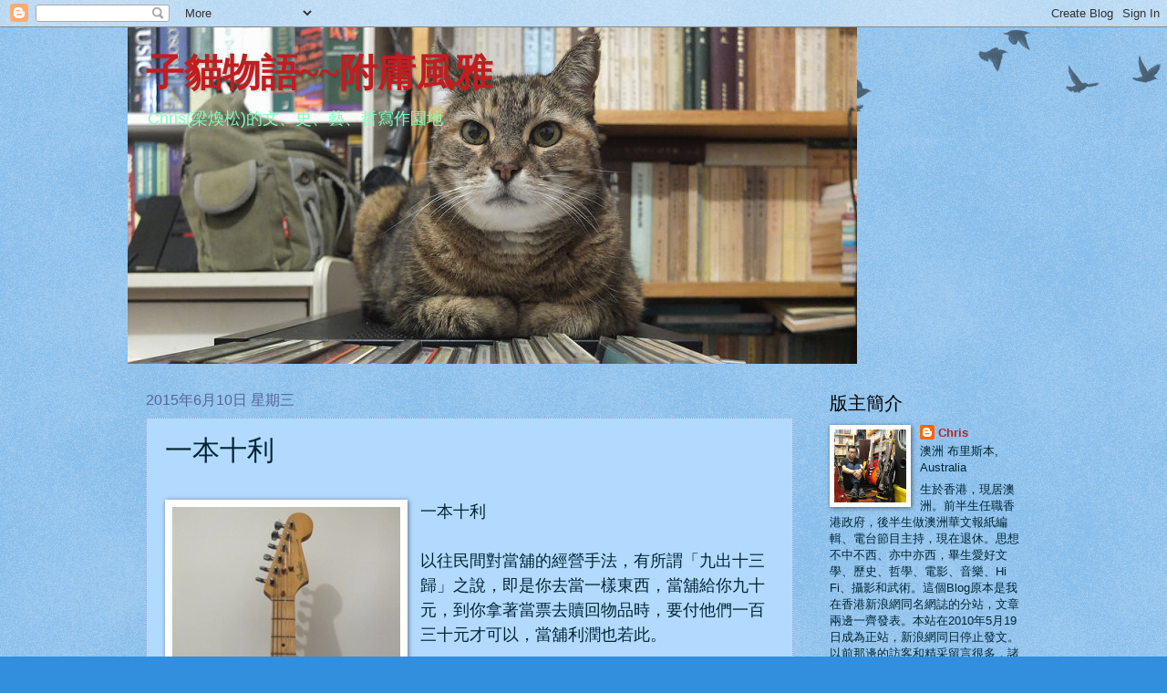

--- FILE ---
content_type: text/html; charset=UTF-8
request_url: https://chrisleung1954.blogspot.com/2015/06/blog-post_10.html
body_size: 32492
content:
<!DOCTYPE html>
<html class='v2' dir='ltr' lang='zh-TW'>
<head>
<link href='https://www.blogger.com/static/v1/widgets/335934321-css_bundle_v2.css' rel='stylesheet' type='text/css'/>
<meta content='width=1100' name='viewport'/>
<meta content='text/html; charset=UTF-8' http-equiv='Content-Type'/>
<meta content='blogger' name='generator'/>
<link href='https://chrisleung1954.blogspot.com/favicon.ico' rel='icon' type='image/x-icon'/>
<link href='http://chrisleung1954.blogspot.com/2015/06/blog-post_10.html' rel='canonical'/>
<link rel="alternate" type="application/atom+xml" title="子貓物語~~附庸風雅 - Atom" href="https://chrisleung1954.blogspot.com/feeds/posts/default" />
<link rel="alternate" type="application/rss+xml" title="子貓物語~~附庸風雅 - RSS" href="https://chrisleung1954.blogspot.com/feeds/posts/default?alt=rss" />
<link rel="service.post" type="application/atom+xml" title="子貓物語~~附庸風雅 - Atom" href="https://www.blogger.com/feeds/38403698/posts/default" />

<link rel="alternate" type="application/atom+xml" title="子貓物語~~附庸風雅 - Atom" href="https://chrisleung1954.blogspot.com/feeds/8724141271930303996/comments/default" />
<!--Can't find substitution for tag [blog.ieCssRetrofitLinks]-->
<link href='https://blogger.googleusercontent.com/img/b/R29vZ2xl/AVvXsEiIHgVzJqczWDPKARzKO0wILIwG5W1IZeYLIcFZ89Xru73S17KvMRTu93mjkN7mBkwMSZ3XlBKKM8X-p0g5kWm0TDr3YA9dZuAXiYGT3kFqHt32z4xr2CjN7X-sBKxYEouYvCbT/s1600/Strat1.jpeg' rel='image_src'/>
<meta content='http://chrisleung1954.blogspot.com/2015/06/blog-post_10.html' property='og:url'/>
<meta content='一本十利' property='og:title'/>
<meta content='   一本十利    以往民間對當舖的經營手法，有所謂「九出十三歸」之說，即是你去當一樣東西，當舖給你九十元，到你拿著當票去贖回物品時，要付他們一百三十元才可以，當舖利潤也若此。    還有，當舖出多少錢收你的東西，也有乾坤；店方當然盡量壓低價錢，萬一你不贖貨（「斷當」）， 他們...' property='og:description'/>
<meta content='https://blogger.googleusercontent.com/img/b/R29vZ2xl/AVvXsEiIHgVzJqczWDPKARzKO0wILIwG5W1IZeYLIcFZ89Xru73S17KvMRTu93mjkN7mBkwMSZ3XlBKKM8X-p0g5kWm0TDr3YA9dZuAXiYGT3kFqHt32z4xr2CjN7X-sBKxYEouYvCbT/w1200-h630-p-k-no-nu/Strat1.jpeg' property='og:image'/>
<title>子貓物語~~附庸風雅: 一本十利</title>
<style id='page-skin-1' type='text/css'><!--
/*
-----------------------------------------------
Blogger Template Style
Name:     Watermark
Designer: Blogger
URL:      www.blogger.com
----------------------------------------------- */
/* Use this with templates/1ktemplate-*.html */
/* Content
----------------------------------------------- */
body {
font: normal normal 14px Arial, Tahoma, Helvetica, FreeSans, sans-serif;;
color: #002633;
background: #328fdd url(https://resources.blogblog.com/blogblog/data/1kt/watermark/body_background_birds.png) repeat scroll top left;
}
html body .content-outer {
min-width: 0;
max-width: 100%;
width: 100%;
}
.content-outer {
font-size: 92%;
}
a:link {
text-decoration:none;
color: #c01e20;
}
a:visited {
text-decoration:none;
color: #457f00;
}
a:hover {
text-decoration:underline;
color: #2a2b60;
}
.body-fauxcolumns .cap-top {
margin-top: 30px;
background: transparent url(https://resources.blogblog.com/blogblog/data/1kt/watermark/body_overlay_birds.png) no-repeat scroll top right;
height: 121px;
}
.content-inner {
padding: 0;
}
/* Header
----------------------------------------------- */
.header-inner .Header .titlewrapper,
.header-inner .Header .descriptionwrapper {
padding-left: 20px;
padding-right: 20px;
}
.Header h1 {
font: normal bold 42px Georgia, Utopia, 'Palatino Linotype', Palatino, serif;
color: #c01e20;
text-shadow: 2px 2px rgba(0, 0, 0, .1);
}
.Header h1 a {
color: #c01e20;
}
.Header .description {
font-size: 140%;
color: #7fffbd;
}
/* Tabs
----------------------------------------------- */
.tabs-inner .section {
margin: 0 20px;
}
.tabs-inner .PageList, .tabs-inner .LinkList, .tabs-inner .Labels {
margin-left: -11px;
margin-right: -11px;
background-color: transparent;
border-top: 0 solid #ffffff;
border-bottom: 0 solid #ffffff;
-moz-box-shadow: 0 0 0 rgba(0, 0, 0, .3);
-webkit-box-shadow: 0 0 0 rgba(0, 0, 0, .3);
-goog-ms-box-shadow: 0 0 0 rgba(0, 0, 0, .3);
box-shadow: 0 0 0 rgba(0, 0, 0, .3);
}
.tabs-inner .PageList .widget-content,
.tabs-inner .LinkList .widget-content,
.tabs-inner .Labels .widget-content {
margin: -3px -11px;
background: transparent none  no-repeat scroll right;
}
.tabs-inner .widget ul {
padding: 2px 25px;
max-height: 34px;
background: transparent none no-repeat scroll left;
}
.tabs-inner .widget li {
border: none;
}
.tabs-inner .widget li a {
display: inline-block;
padding: .25em 1em;
font: normal normal 20px Georgia, Utopia, 'Palatino Linotype', Palatino, serif;
color: #c01e20;
border-right: 1px solid #328fdd;
}
.tabs-inner .widget li:first-child a {
border-left: 1px solid #328fdd;
}
.tabs-inner .widget li.selected a, .tabs-inner .widget li a:hover {
color: #000000;
}
/* Headings
----------------------------------------------- */
h2 {
font: normal normal 20px Georgia, Utopia, 'Palatino Linotype', Palatino, serif;
color: #000000;
margin: 0 0 .5em;
}
h2.date-header {
font: normal normal 16px Arial, Tahoma, Helvetica, FreeSans, sans-serif;
color: #556599;
}
/* Main
----------------------------------------------- */
.main-inner .column-center-inner,
.main-inner .column-left-inner,
.main-inner .column-right-inner {
padding: 0 5px;
}
.main-outer {
margin-top: 0;
background: transparent none no-repeat scroll top left;
}
.main-inner {
padding-top: 30px;
}
.main-cap-top {
position: relative;
}
.main-cap-top .cap-right {
position: absolute;
height: 0;
width: 100%;
bottom: 0;
background: transparent none repeat-x scroll bottom center;
}
.main-cap-top .cap-left {
position: absolute;
height: 245px;
width: 280px;
right: 0;
bottom: 0;
background: transparent none no-repeat scroll bottom left;
}
/* Posts
----------------------------------------------- */
.post-outer {
padding: 15px 20px;
margin: 0 0 25px;
background: #7fc1ff url(https://resources.blogblog.com/blogblog/data/1kt/watermark/post_background_birds.png) repeat scroll top left;
_background-image: none;
border: dotted 1px #999dcc;
-moz-box-shadow: 0 0 0 rgba(0, 0, 0, .1);
-webkit-box-shadow: 0 0 0 rgba(0, 0, 0, .1);
-goog-ms-box-shadow: 0 0 0 rgba(0, 0, 0, .1);
box-shadow: 0 0 0 rgba(0, 0, 0, .1);
}
h3.post-title {
font: normal normal 30px Georgia, Utopia, 'Palatino Linotype', Palatino, serif;
margin: 0;
}
.comments h4 {
font: normal normal 30px Georgia, Utopia, 'Palatino Linotype', Palatino, serif;
margin: 1em 0 0;
}
.post-body {
font-size: 105%;
line-height: 1.5;
position: relative;
}
.post-header {
margin: 0 0 1em;
color: #556599;
}
.post-footer {
margin: 10px 0 0;
padding: 10px 0 0;
color: #556599;
border-top: dashed 1px #777777;
}
#blog-pager {
font-size: 140%
}
#comments .comment-author {
padding-top: 1.5em;
border-top: dashed 1px #777777;
background-position: 0 1.5em;
}
#comments .comment-author:first-child {
padding-top: 0;
border-top: none;
}
.avatar-image-container {
margin: .2em 0 0;
}
/* Comments
----------------------------------------------- */
.comments .comments-content .icon.blog-author {
background-repeat: no-repeat;
background-image: url([data-uri]);
}
.comments .comments-content .loadmore a {
border-top: 1px solid #777777;
border-bottom: 1px solid #777777;
}
.comments .continue {
border-top: 2px solid #777777;
}
/* Widgets
----------------------------------------------- */
.widget ul, .widget #ArchiveList ul.flat {
padding: 0;
list-style: none;
}
.widget ul li, .widget #ArchiveList ul.flat li {
padding: .35em 0;
text-indent: 0;
border-top: dashed 1px #777777;
}
.widget ul li:first-child, .widget #ArchiveList ul.flat li:first-child {
border-top: none;
}
.widget .post-body ul {
list-style: disc;
}
.widget .post-body ul li {
border: none;
}
.widget .zippy {
color: #777777;
}
.post-body img, .post-body .tr-caption-container, .Profile img, .Image img,
.BlogList .item-thumbnail img {
padding: 5px;
background: #fff;
-moz-box-shadow: 1px 1px 5px rgba(0, 0, 0, .5);
-webkit-box-shadow: 1px 1px 5px rgba(0, 0, 0, .5);
-goog-ms-box-shadow: 1px 1px 5px rgba(0, 0, 0, .5);
box-shadow: 1px 1px 5px rgba(0, 0, 0, .5);
}
.post-body img, .post-body .tr-caption-container {
padding: 8px;
}
.post-body .tr-caption-container {
color: #333333;
}
.post-body .tr-caption-container img {
padding: 0;
background: transparent;
border: none;
-moz-box-shadow: 0 0 0 rgba(0, 0, 0, .1);
-webkit-box-shadow: 0 0 0 rgba(0, 0, 0, .1);
-goog-ms-box-shadow: 0 0 0 rgba(0, 0, 0, .1);
box-shadow: 0 0 0 rgba(0, 0, 0, .1);
}
/* Footer
----------------------------------------------- */
.footer-outer {
color:#999dcc;
background: #ffffff url(https://resources.blogblog.com/blogblog/data/1kt/watermark/body_background_navigator.png) repeat scroll top left;
}
.footer-outer a {
color: #55b1ff;
}
.footer-outer a:visited {
color: #328fdd;
}
.footer-outer a:hover {
color: #77baff;
}
.footer-outer .widget h2 {
color: #bbbfee;
}
/* Mobile
----------------------------------------------- */
body.mobile  {
background-size: 100% auto;
}
.mobile .body-fauxcolumn-outer {
background: transparent none repeat scroll top left;
}
html .mobile .mobile-date-outer {
border-bottom: none;
background: #7fc1ff url(https://resources.blogblog.com/blogblog/data/1kt/watermark/post_background_birds.png) repeat scroll top left;
_background-image: none;
margin-bottom: 10px;
}
.mobile .main-inner .date-outer {
padding: 0;
}
.mobile .main-inner .date-header {
margin: 10px;
}
.mobile .main-cap-top {
z-index: -1;
}
.mobile .content-outer {
font-size: 100%;
}
.mobile .post-outer {
padding: 10px;
}
.mobile .main-cap-top .cap-left {
background: transparent none no-repeat scroll bottom left;
}
.mobile .body-fauxcolumns .cap-top {
margin: 0;
}
.mobile-link-button {
background: #7fc1ff url(https://resources.blogblog.com/blogblog/data/1kt/watermark/post_background_birds.png) repeat scroll top left;
}
.mobile-link-button a:link, .mobile-link-button a:visited {
color: #c01e20;
}
.mobile-index-date .date-header {
color: #556599;
}
.mobile-index-contents {
color: #002633;
}
.mobile .tabs-inner .section {
margin: 0;
}
.mobile .tabs-inner .PageList {
margin-left: 0;
margin-right: 0;
}
.mobile .tabs-inner .PageList .widget-content {
margin: 0;
color: #000000;
background: #7fc1ff url(https://resources.blogblog.com/blogblog/data/1kt/watermark/post_background_birds.png) repeat scroll top left;
}
.mobile .tabs-inner .PageList .widget-content .pagelist-arrow {
border-left: 1px solid #328fdd;
}

--></style>
<style id='template-skin-1' type='text/css'><!--
body {
min-width: 1000px;
}
.content-outer, .content-fauxcolumn-outer, .region-inner {
min-width: 1000px;
max-width: 1000px;
_width: 1000px;
}
.main-inner .columns {
padding-left: 0;
padding-right: 250px;
}
.main-inner .fauxcolumn-center-outer {
left: 0;
right: 250px;
/* IE6 does not respect left and right together */
_width: expression(this.parentNode.offsetWidth -
parseInt("0") -
parseInt("250px") + 'px');
}
.main-inner .fauxcolumn-left-outer {
width: 0;
}
.main-inner .fauxcolumn-right-outer {
width: 250px;
}
.main-inner .column-left-outer {
width: 0;
right: 100%;
margin-left: -0;
}
.main-inner .column-right-outer {
width: 250px;
margin-right: -250px;
}
#layout {
min-width: 0;
}
#layout .content-outer {
min-width: 0;
width: 800px;
}
#layout .region-inner {
min-width: 0;
width: auto;
}
body#layout div.add_widget {
padding: 8px;
}
body#layout div.add_widget a {
margin-left: 32px;
}
--></style>
<link href='https://www.blogger.com/dyn-css/authorization.css?targetBlogID=38403698&amp;zx=7e40b12d-69b2-4c3a-a4c2-424783a01f38' media='none' onload='if(media!=&#39;all&#39;)media=&#39;all&#39;' rel='stylesheet'/><noscript><link href='https://www.blogger.com/dyn-css/authorization.css?targetBlogID=38403698&amp;zx=7e40b12d-69b2-4c3a-a4c2-424783a01f38' rel='stylesheet'/></noscript>
<meta name='google-adsense-platform-account' content='ca-host-pub-1556223355139109'/>
<meta name='google-adsense-platform-domain' content='blogspot.com'/>

</head>
<body class='loading variant-birds'>
<div class='navbar section' id='navbar' name='導覽列'><div class='widget Navbar' data-version='1' id='Navbar1'><script type="text/javascript">
    function setAttributeOnload(object, attribute, val) {
      if(window.addEventListener) {
        window.addEventListener('load',
          function(){ object[attribute] = val; }, false);
      } else {
        window.attachEvent('onload', function(){ object[attribute] = val; });
      }
    }
  </script>
<div id="navbar-iframe-container"></div>
<script type="text/javascript" src="https://apis.google.com/js/platform.js"></script>
<script type="text/javascript">
      gapi.load("gapi.iframes:gapi.iframes.style.bubble", function() {
        if (gapi.iframes && gapi.iframes.getContext) {
          gapi.iframes.getContext().openChild({
              url: 'https://www.blogger.com/navbar/38403698?po\x3d8724141271930303996\x26origin\x3dhttps://chrisleung1954.blogspot.com',
              where: document.getElementById("navbar-iframe-container"),
              id: "navbar-iframe"
          });
        }
      });
    </script><script type="text/javascript">
(function() {
var script = document.createElement('script');
script.type = 'text/javascript';
script.src = '//pagead2.googlesyndication.com/pagead/js/google_top_exp.js';
var head = document.getElementsByTagName('head')[0];
if (head) {
head.appendChild(script);
}})();
</script>
</div></div>
<div class='body-fauxcolumns'>
<div class='fauxcolumn-outer body-fauxcolumn-outer'>
<div class='cap-top'>
<div class='cap-left'></div>
<div class='cap-right'></div>
</div>
<div class='fauxborder-left'>
<div class='fauxborder-right'></div>
<div class='fauxcolumn-inner'>
</div>
</div>
<div class='cap-bottom'>
<div class='cap-left'></div>
<div class='cap-right'></div>
</div>
</div>
</div>
<div class='content'>
<div class='content-fauxcolumns'>
<div class='fauxcolumn-outer content-fauxcolumn-outer'>
<div class='cap-top'>
<div class='cap-left'></div>
<div class='cap-right'></div>
</div>
<div class='fauxborder-left'>
<div class='fauxborder-right'></div>
<div class='fauxcolumn-inner'>
</div>
</div>
<div class='cap-bottom'>
<div class='cap-left'></div>
<div class='cap-right'></div>
</div>
</div>
</div>
<div class='content-outer'>
<div class='content-cap-top cap-top'>
<div class='cap-left'></div>
<div class='cap-right'></div>
</div>
<div class='fauxborder-left content-fauxborder-left'>
<div class='fauxborder-right content-fauxborder-right'></div>
<div class='content-inner'>
<header>
<div class='header-outer'>
<div class='header-cap-top cap-top'>
<div class='cap-left'></div>
<div class='cap-right'></div>
</div>
<div class='fauxborder-left header-fauxborder-left'>
<div class='fauxborder-right header-fauxborder-right'></div>
<div class='region-inner header-inner'>
<div class='header section' id='header' name='標頭'><div class='widget Header' data-version='1' id='Header1'>
<div id='header-inner' style='background-image: url("https://blogger.googleusercontent.com/img/b/R29vZ2xl/AVvXsEgQHS9tTViJnxUC5g0qCVNlne3q98i-VKV0vX4DvW2MfUidIiG9YV3FaoAci4EBBwbjo5DvdsIDhmhgkFLOxdBKG8HXimP9A9hOEcKKNW3u0uBLjxirgttNWwMuG-B_eu8Ra_Z8eg/s1600/Meow+on+Amp.jpg"); background-position: left; width: 800px; min-height: 369px; _height: 369px; background-repeat: no-repeat; '>
<div class='titlewrapper' style='background: transparent'>
<h1 class='title' style='background: transparent; border-width: 0px'>
<a href='https://chrisleung1954.blogspot.com/'>
子貓物語~~附庸風雅
</a>
</h1>
</div>
<div class='descriptionwrapper'>
<p class='description'><span>Chris(梁煥松)的文&#12289;史&#12289;藝&#12289;哲寫作園地</span></p>
</div>
</div>
</div></div>
</div>
</div>
<div class='header-cap-bottom cap-bottom'>
<div class='cap-left'></div>
<div class='cap-right'></div>
</div>
</div>
</header>
<div class='tabs-outer'>
<div class='tabs-cap-top cap-top'>
<div class='cap-left'></div>
<div class='cap-right'></div>
</div>
<div class='fauxborder-left tabs-fauxborder-left'>
<div class='fauxborder-right tabs-fauxborder-right'></div>
<div class='region-inner tabs-inner'>
<div class='tabs no-items section' id='crosscol' name='跨欄區'></div>
<div class='tabs no-items section' id='crosscol-overflow' name='Cross-Column 2'></div>
</div>
</div>
<div class='tabs-cap-bottom cap-bottom'>
<div class='cap-left'></div>
<div class='cap-right'></div>
</div>
</div>
<div class='main-outer'>
<div class='main-cap-top cap-top'>
<div class='cap-left'></div>
<div class='cap-right'></div>
</div>
<div class='fauxborder-left main-fauxborder-left'>
<div class='fauxborder-right main-fauxborder-right'></div>
<div class='region-inner main-inner'>
<div class='columns fauxcolumns'>
<div class='fauxcolumn-outer fauxcolumn-center-outer'>
<div class='cap-top'>
<div class='cap-left'></div>
<div class='cap-right'></div>
</div>
<div class='fauxborder-left'>
<div class='fauxborder-right'></div>
<div class='fauxcolumn-inner'>
</div>
</div>
<div class='cap-bottom'>
<div class='cap-left'></div>
<div class='cap-right'></div>
</div>
</div>
<div class='fauxcolumn-outer fauxcolumn-left-outer'>
<div class='cap-top'>
<div class='cap-left'></div>
<div class='cap-right'></div>
</div>
<div class='fauxborder-left'>
<div class='fauxborder-right'></div>
<div class='fauxcolumn-inner'>
</div>
</div>
<div class='cap-bottom'>
<div class='cap-left'></div>
<div class='cap-right'></div>
</div>
</div>
<div class='fauxcolumn-outer fauxcolumn-right-outer'>
<div class='cap-top'>
<div class='cap-left'></div>
<div class='cap-right'></div>
</div>
<div class='fauxborder-left'>
<div class='fauxborder-right'></div>
<div class='fauxcolumn-inner'>
</div>
</div>
<div class='cap-bottom'>
<div class='cap-left'></div>
<div class='cap-right'></div>
</div>
</div>
<!-- corrects IE6 width calculation -->
<div class='columns-inner'>
<div class='column-center-outer'>
<div class='column-center-inner'>
<div class='main section' id='main' name='主版面'><div class='widget Blog' data-version='1' id='Blog1'>
<div class='blog-posts hfeed'>

          <div class="date-outer">
        
<h2 class='date-header'><span>2015年6月10日 星期三</span></h2>

          <div class="date-posts">
        
<div class='post-outer'>
<div class='post hentry uncustomized-post-template' itemprop='blogPost' itemscope='itemscope' itemtype='http://schema.org/BlogPosting'>
<meta content='https://blogger.googleusercontent.com/img/b/R29vZ2xl/AVvXsEiIHgVzJqczWDPKARzKO0wILIwG5W1IZeYLIcFZ89Xru73S17KvMRTu93mjkN7mBkwMSZ3XlBKKM8X-p0g5kWm0TDr3YA9dZuAXiYGT3kFqHt32z4xr2CjN7X-sBKxYEouYvCbT/s1600/Strat1.jpeg' itemprop='image_url'/>
<meta content='38403698' itemprop='blogId'/>
<meta content='8724141271930303996' itemprop='postId'/>
<a name='8724141271930303996'></a>
<h3 class='post-title entry-title' itemprop='name'>
一本十利
</h3>
<div class='post-header'>
<div class='post-header-line-1'></div>
</div>
<div class='post-body entry-content' id='post-body-8724141271930303996' itemprop='description articleBody'>
<br />
<div class="separator" style="clear: both; text-align: center;">
<a href="https://blogger.googleusercontent.com/img/b/R29vZ2xl/AVvXsEiIHgVzJqczWDPKARzKO0wILIwG5W1IZeYLIcFZ89Xru73S17KvMRTu93mjkN7mBkwMSZ3XlBKKM8X-p0g5kWm0TDr3YA9dZuAXiYGT3kFqHt32z4xr2CjN7X-sBKxYEouYvCbT/s1600/Strat1.jpeg" imageanchor="1" style="clear: left; float: left; margin-bottom: 1em; margin-right: 1em;"><img border="0" src="https://blogger.googleusercontent.com/img/b/R29vZ2xl/AVvXsEiIHgVzJqczWDPKARzKO0wILIwG5W1IZeYLIcFZ89Xru73S17KvMRTu93mjkN7mBkwMSZ3XlBKKM8X-p0g5kWm0TDr3YA9dZuAXiYGT3kFqHt32z4xr2CjN7X-sBKxYEouYvCbT/s1600/Strat1.jpeg" /></a></div>
<span style="font-size: large;">一本十利</span><br />
<span style="font-size: large;"><br />
</span> <span style="font-size: large;">以往民間對當舖的經營手法&#65292;有所謂&#12300;九出十三歸&#12301;之說&#65292;即是你去當一樣東西&#65292;當舖給你九十元&#65292;到你拿著當票去贖回物品時&#65292;要付他們一百三十元才可以&#65292;當舖利潤也若此&#12290;</span><br />
<span style="font-size: large;"><br />
</span> <span style="font-size: large;">還有&#65292;當舖出多少錢收你的東西&#65292;也有乾坤&#65307;店方當然盡量壓低價錢&#65292;萬一你不贖貨&#65288;&#12300;斷當&#12301;&#65289;&#65292; 他們賣出時再大賺一筆&#65281;</span><br />
<span style="font-size: large;"><br />
</span> <span style="font-size: large;">我在三十幾年前&#65292;曾經貪得意第一次入當舖當東西&#12290;當時用五千多元買了一隻全新的勞力士&#12300;狗牙鋼皇&#12301;日曆表&#65292;戴了幾個月玩厭了&#65292;聽人講勞力士保值能力高&#65292;於是就乜都試下&#65292;單獨進入觀塘一間當舖把它&#12300;舉&#12301;掉&#65292;當了約四千元&#65292;約是原價的八折&#12290;</span><br />
<span style="font-size: large;"><br />
</span> <span style="font-size: large;">昨日&#65292;我領教澳洲當舖的厲害了&#12290;</span><br />
<span style="font-size: large;"><br />
</span> <span style="font-size: large;">澳洲的當舖&#65292;由大集團Cash Converters雄霸該行業&#65292;另外有些獨立經營&#65292;我也經常進去逛逛&#12290;他們很多附設二手店&#65292;把收來的東西賣出&#65292;我都執過唔少好東西&#65292;如相機&#12289;鏡頭&#12289;音響&#65292;價錢公道&#65292;議價能力高的&#65292;還可以講低一點&#12290;</span><br />
<span style="font-size: large;"><br />
</span> <span style="font-size: large;"></span><br />
<a name="more"></a><span style="font-size: large;">早兩日向大家交代過買了<a href="http://chrisleung1954.blogspot.com/2015/06/blog-post_7.html" target="_blank">新電結他</a>&#65292;主要的原因&#65292;是玩了廿多年的一支日本製 Fender Stratocaster &#65292;看起來是很新淨&#65292;但是電子元件衰老&#65292;發出電流哼聲&#65292;乃有把它賣掉之意&#12290;</span><br />
<span style="font-size: large;"><br />
</span> <span style="font-size: large;">網絡年代&#65292;搜索資料很容易&#65292;上eBay一查同年份同款式的電結他&#65292;一般叫價若干&#65292;幾秒鐘就有答案&#65306;三百多美元&#12290;</span><br />
<span style="font-size: large;"><br />
</span> <span style="font-size: large;">於是拿到家居附近的一家Cash Converters&#65292;門面光潔&#65292;職員有禮&#65292;與香港入當舖的時候&#65292;環境燈光陰沉&#65292;客人要雙手舉上給朝奉的屈辱樣子&#65292;完全不同&#12290;</span><br />
<span style="font-size: large;"><br />
</span> <span style="font-size: large;">職員看了又看&#65292;滿在行的說這是日本Fender&#65292;是機器生產&#65292;質素不及美國的手工製作&#65292;又說這裡那裡的部件有生鏽&#65288;鬼唔知&#65311;廿幾年的東西&#65292;你想點&#65281;如果是美國製的&#65292;越甩皮甩骨的Fender越值錢&#65292;50年代的</span><span style="font-size: large;">Fender Stratocaster</span><span style="font-size: large;">&nbsp;&#65292;分分鐘市價一萬美元以上&#65289;&#12290;總之一句&#65292;這件貨&#65292;不值錢&#12290;</span><br />
<span style="font-size: large;"><br />
</span> <span style="font-size: large;">那麼&#65292;值多少&#65311;他說&#65294;&#65294;&#65294;&#65288;任你估都估不到的&#65289;&#65294;&#65294;&#65294;<b>35&nbsp;</b>澳元&#65281;真是神經病&#12290;</span><br />
<span style="font-size: large;"><br />
</span> <span style="font-size: large;">我當然拉倒不賣&#65292;拿回家&#65292;在澳洲私人買賣網站Gumtree上打了一段廣告&#65292;上載兩張照片&#65292;幾分鐘就開始有電話查詢&#65292;結果兩小時內就有個韓裔青年上門&#65292;試彈了幾分鐘&#65292;很滿意&#65292;不議價&#65292;現金交收&#65292;貨銀兩訖&#12290;</span><br />
<span style="font-size: large;"><br />
</span> <span style="font-size: large;">375澳元&#12290;</span><br />
<span style="font-size: large;"><br />
</span> &#12290;&#12290;&#12290;&#12290;&#12290;&#12290;&#12290;&#12290;<br />
<br />
*倘有留言未能即時上板&#65292;是自動過濾去了spam之故&#65292;諸君稍安無躁&#65292;版主每日檢查幾次&#65292;一有發現便會救回*<br />
<br />
<br />
<br />
(文章允許轉貼&#65292;請具作者名字&#65306;梁煥松)<br />
<div>
<br /></div>
<br />
<span style="font-size: large;"><br />
</span>
<div style='clear: both;'></div>
</div>
<div class='post-footer'>
<div class='post-footer-line post-footer-line-1'>
<span class='post-author vcard'>
</span>
<span class='post-timestamp'>
發表於
<meta content='http://chrisleung1954.blogspot.com/2015/06/blog-post_10.html' itemprop='url'/>
<a class='timestamp-link' href='https://chrisleung1954.blogspot.com/2015/06/blog-post_10.html' rel='bookmark' title='permanent link'><abbr class='published' itemprop='datePublished' title='2015-06-10T07:30:00+10:00'>6/10/2015 07:30:00 上午</abbr></a>
</span>
<span class='post-comment-link'>
</span>
<span class='post-icons'>
<span class='item-action'>
<a href='https://www.blogger.com/email-post/38403698/8724141271930303996' title='電子郵件發布'>
<img alt='' class='icon-action' height='13' src='https://resources.blogblog.com/img/icon18_email.gif' width='18'/>
</a>
</span>
<span class='item-control blog-admin pid-1781910948'>
<a href='https://www.blogger.com/post-edit.g?blogID=38403698&postID=8724141271930303996&from=pencil' title='編輯文章'>
<img alt='' class='icon-action' height='18' src='https://resources.blogblog.com/img/icon18_edit_allbkg.gif' width='18'/>
</a>
</span>
</span>
<div class='post-share-buttons goog-inline-block'>
<a class='goog-inline-block share-button sb-email' href='https://www.blogger.com/share-post.g?blogID=38403698&postID=8724141271930303996&target=email' target='_blank' title='以電子郵件傳送這篇文章'><span class='share-button-link-text'>以電子郵件傳送這篇文章</span></a><a class='goog-inline-block share-button sb-blog' href='https://www.blogger.com/share-post.g?blogID=38403698&postID=8724141271930303996&target=blog' onclick='window.open(this.href, "_blank", "height=270,width=475"); return false;' target='_blank' title='BlogThis！'><span class='share-button-link-text'>BlogThis&#65281;</span></a><a class='goog-inline-block share-button sb-twitter' href='https://www.blogger.com/share-post.g?blogID=38403698&postID=8724141271930303996&target=twitter' target='_blank' title='分享至 X'><span class='share-button-link-text'>分享至 X</span></a><a class='goog-inline-block share-button sb-facebook' href='https://www.blogger.com/share-post.g?blogID=38403698&postID=8724141271930303996&target=facebook' onclick='window.open(this.href, "_blank", "height=430,width=640"); return false;' target='_blank' title='分享至 Facebook'><span class='share-button-link-text'>分享至 Facebook</span></a><a class='goog-inline-block share-button sb-pinterest' href='https://www.blogger.com/share-post.g?blogID=38403698&postID=8724141271930303996&target=pinterest' target='_blank' title='分享到 Pinterest'><span class='share-button-link-text'>分享到 Pinterest</span></a>
</div>
</div>
<div class='post-footer-line post-footer-line-2'>
<span class='post-labels'>
文章分類:
<a href='https://chrisleung1954.blogspot.com/search/label/%E7%94%9F%E6%B4%BB%E6%83%85%E8%B6%A3' rel='tag'>生活情趣</a>
</span>
</div>
<div class='post-footer-line post-footer-line-3'>
<span class='post-location'>
</span>
</div>
</div>
</div>
<div class='comments' id='comments'>
<a name='comments'></a>
<h4>25 則留言:</h4>
<div class='comments-content'>
<script async='async' src='' type='text/javascript'></script>
<script type='text/javascript'>
    (function() {
      var items = null;
      var msgs = null;
      var config = {};

// <![CDATA[
      var cursor = null;
      if (items && items.length > 0) {
        cursor = parseInt(items[items.length - 1].timestamp) + 1;
      }

      var bodyFromEntry = function(entry) {
        var text = (entry &&
                    ((entry.content && entry.content.$t) ||
                     (entry.summary && entry.summary.$t))) ||
            '';
        if (entry && entry.gd$extendedProperty) {
          for (var k in entry.gd$extendedProperty) {
            if (entry.gd$extendedProperty[k].name == 'blogger.contentRemoved') {
              return '<span class="deleted-comment">' + text + '</span>';
            }
          }
        }
        return text;
      }

      var parse = function(data) {
        cursor = null;
        var comments = [];
        if (data && data.feed && data.feed.entry) {
          for (var i = 0, entry; entry = data.feed.entry[i]; i++) {
            var comment = {};
            // comment ID, parsed out of the original id format
            var id = /blog-(\d+).post-(\d+)/.exec(entry.id.$t);
            comment.id = id ? id[2] : null;
            comment.body = bodyFromEntry(entry);
            comment.timestamp = Date.parse(entry.published.$t) + '';
            if (entry.author && entry.author.constructor === Array) {
              var auth = entry.author[0];
              if (auth) {
                comment.author = {
                  name: (auth.name ? auth.name.$t : undefined),
                  profileUrl: (auth.uri ? auth.uri.$t : undefined),
                  avatarUrl: (auth.gd$image ? auth.gd$image.src : undefined)
                };
              }
            }
            if (entry.link) {
              if (entry.link[2]) {
                comment.link = comment.permalink = entry.link[2].href;
              }
              if (entry.link[3]) {
                var pid = /.*comments\/default\/(\d+)\?.*/.exec(entry.link[3].href);
                if (pid && pid[1]) {
                  comment.parentId = pid[1];
                }
              }
            }
            comment.deleteclass = 'item-control blog-admin';
            if (entry.gd$extendedProperty) {
              for (var k in entry.gd$extendedProperty) {
                if (entry.gd$extendedProperty[k].name == 'blogger.itemClass') {
                  comment.deleteclass += ' ' + entry.gd$extendedProperty[k].value;
                } else if (entry.gd$extendedProperty[k].name == 'blogger.displayTime') {
                  comment.displayTime = entry.gd$extendedProperty[k].value;
                }
              }
            }
            comments.push(comment);
          }
        }
        return comments;
      };

      var paginator = function(callback) {
        if (hasMore()) {
          var url = config.feed + '?alt=json&v=2&orderby=published&reverse=false&max-results=50';
          if (cursor) {
            url += '&published-min=' + new Date(cursor).toISOString();
          }
          window.bloggercomments = function(data) {
            var parsed = parse(data);
            cursor = parsed.length < 50 ? null
                : parseInt(parsed[parsed.length - 1].timestamp) + 1
            callback(parsed);
            window.bloggercomments = null;
          }
          url += '&callback=bloggercomments';
          var script = document.createElement('script');
          script.type = 'text/javascript';
          script.src = url;
          document.getElementsByTagName('head')[0].appendChild(script);
        }
      };
      var hasMore = function() {
        return !!cursor;
      };
      var getMeta = function(key, comment) {
        if ('iswriter' == key) {
          var matches = !!comment.author
              && comment.author.name == config.authorName
              && comment.author.profileUrl == config.authorUrl;
          return matches ? 'true' : '';
        } else if ('deletelink' == key) {
          return config.baseUri + '/comment/delete/'
               + config.blogId + '/' + comment.id;
        } else if ('deleteclass' == key) {
          return comment.deleteclass;
        }
        return '';
      };

      var replybox = null;
      var replyUrlParts = null;
      var replyParent = undefined;

      var onReply = function(commentId, domId) {
        if (replybox == null) {
          // lazily cache replybox, and adjust to suit this style:
          replybox = document.getElementById('comment-editor');
          if (replybox != null) {
            replybox.height = '250px';
            replybox.style.display = 'block';
            replyUrlParts = replybox.src.split('#');
          }
        }
        if (replybox && (commentId !== replyParent)) {
          replybox.src = '';
          document.getElementById(domId).insertBefore(replybox, null);
          replybox.src = replyUrlParts[0]
              + (commentId ? '&parentID=' + commentId : '')
              + '#' + replyUrlParts[1];
          replyParent = commentId;
        }
      };

      var hash = (window.location.hash || '#').substring(1);
      var startThread, targetComment;
      if (/^comment-form_/.test(hash)) {
        startThread = hash.substring('comment-form_'.length);
      } else if (/^c[0-9]+$/.test(hash)) {
        targetComment = hash.substring(1);
      }

      // Configure commenting API:
      var configJso = {
        'maxDepth': config.maxThreadDepth
      };
      var provider = {
        'id': config.postId,
        'data': items,
        'loadNext': paginator,
        'hasMore': hasMore,
        'getMeta': getMeta,
        'onReply': onReply,
        'rendered': true,
        'initComment': targetComment,
        'initReplyThread': startThread,
        'config': configJso,
        'messages': msgs
      };

      var render = function() {
        if (window.goog && window.goog.comments) {
          var holder = document.getElementById('comment-holder');
          window.goog.comments.render(holder, provider);
        }
      };

      // render now, or queue to render when library loads:
      if (window.goog && window.goog.comments) {
        render();
      } else {
        window.goog = window.goog || {};
        window.goog.comments = window.goog.comments || {};
        window.goog.comments.loadQueue = window.goog.comments.loadQueue || [];
        window.goog.comments.loadQueue.push(render);
      }
    })();
// ]]>
  </script>
<div id='comment-holder'>
<div class="comment-thread toplevel-thread"><ol id="top-ra"><li class="comment" id="c4884737868715418834"><div class="avatar-image-container"><img src="//resources.blogblog.com/img/blank.gif" alt=""/></div><div class="comment-block"><div class="comment-header"><cite class="user">匿名</cite><span class="icon user "></span><span class="datetime secondary-text"><a rel="nofollow" href="https://chrisleung1954.blogspot.com/2015/06/blog-post_10.html?showComment=1433892939669#c4884737868715418834">上午9:35</a></span></div><p class="comment-content">故此在香港&#65292;&quot; x 華押業&quot; 可以大到上市&#12290;暴利也<br><br>-xo</p><span class="comment-actions secondary-text"><a class="comment-reply" target="_self" data-comment-id="4884737868715418834">回覆</a><span class="item-control blog-admin blog-admin pid-503361552"><a target="_self" href="https://www.blogger.com/comment/delete/38403698/4884737868715418834">刪除</a></span></span></div><div class="comment-replies"><div id="c4884737868715418834-rt" class="comment-thread inline-thread hidden"><span class="thread-toggle thread-expanded"><span class="thread-arrow"></span><span class="thread-count"><a target="_self">回覆</a></span></span><ol id="c4884737868715418834-ra" class="thread-chrome thread-expanded"><div></div><div id="c4884737868715418834-continue" class="continue"><a class="comment-reply" target="_self" data-comment-id="4884737868715418834">回覆</a></div></ol></div></div><div class="comment-replybox-single" id="c4884737868715418834-ce"></div></li><li class="comment" id="c8197277116193508886"><div class="avatar-image-container"><img src="//resources.blogblog.com/img/blank.gif" alt=""/></div><div class="comment-block"><div class="comment-header"><cite class="user">raymond</cite><span class="icon user "></span><span class="datetime secondary-text"><a rel="nofollow" href="https://chrisleung1954.blogspot.com/2015/06/blog-post_10.html?showComment=1433894891206#c8197277116193508886">上午10:08</a></span></div><p class="comment-content">這些錢是陰功錢&#65281;</p><span class="comment-actions secondary-text"><a class="comment-reply" target="_self" data-comment-id="8197277116193508886">回覆</a><span class="item-control blog-admin blog-admin pid-503361552"><a target="_self" href="https://www.blogger.com/comment/delete/38403698/8197277116193508886">刪除</a></span></span></div><div class="comment-replies"><div id="c8197277116193508886-rt" class="comment-thread inline-thread"><span class="thread-toggle thread-expanded"><span class="thread-arrow"></span><span class="thread-count"><a target="_self">回覆</a></span></span><ol id="c8197277116193508886-ra" class="thread-chrome thread-expanded"><div><li class="comment" id="c7492791658568353119"><div class="avatar-image-container"><img src="//blogger.googleusercontent.com/img/b/R29vZ2xl/AVvXsEiPRcpGlVDOdfQFA5yF4kMKw7xOEZMlBvaIcGPnXz3gbuPt4u3Ahd1r38v-pRNE77Fq_JfPb5Bs5jQZEljcm6pNX_XZY-6WHY-MegJ7wucS6ujrC2rQxINq_kYN5-qjPJw/s45-c/My+Babies+and+I+640.jpg" alt=""/></div><div class="comment-block"><div class="comment-header"><cite class="user"><a href="https://www.blogger.com/profile/10133122741874926109" rel="nofollow">Chris</a></cite><span class="icon user blog-author"></span><span class="datetime secondary-text"><a rel="nofollow" href="https://chrisleung1954.blogspot.com/2015/06/blog-post_10.html?showComment=1433918934052#c7492791658568353119">下午4:48</a></span></div><p class="comment-content">我遇到這個是奸商中的極品&#12290;</p><span class="comment-actions secondary-text"><span class="item-control blog-admin blog-admin pid-1781910948"><a target="_self" href="https://www.blogger.com/comment/delete/38403698/7492791658568353119">刪除</a></span></span></div><div class="comment-replies"><div id="c7492791658568353119-rt" class="comment-thread inline-thread hidden"><span class="thread-toggle thread-expanded"><span class="thread-arrow"></span><span class="thread-count"><a target="_self">回覆</a></span></span><ol id="c7492791658568353119-ra" class="thread-chrome thread-expanded"><div></div><div id="c7492791658568353119-continue" class="continue"><a class="comment-reply" target="_self" data-comment-id="7492791658568353119">回覆</a></div></ol></div></div><div class="comment-replybox-single" id="c7492791658568353119-ce"></div></li></div><div id="c8197277116193508886-continue" class="continue"><a class="comment-reply" target="_self" data-comment-id="8197277116193508886">回覆</a></div></ol></div></div><div class="comment-replybox-single" id="c8197277116193508886-ce"></div></li><li class="comment" id="c6900363786519351992"><div class="avatar-image-container"><img src="//resources.blogblog.com/img/blank.gif" alt=""/></div><div class="comment-block"><div class="comment-header"><cite class="user">匿名</cite><span class="icon user "></span><span class="datetime secondary-text"><a rel="nofollow" href="https://chrisleung1954.blogspot.com/2015/06/blog-post_10.html?showComment=1433897316733#c6900363786519351992">上午10:48</a></span></div><p class="comment-content">唔系好識貨辨貨&#65292;唔敢進入當鋪&#12290;&#12290;&#12290;哈哈</p><span class="comment-actions secondary-text"><a class="comment-reply" target="_self" data-comment-id="6900363786519351992">回覆</a><span class="item-control blog-admin blog-admin pid-503361552"><a target="_self" href="https://www.blogger.com/comment/delete/38403698/6900363786519351992">刪除</a></span></span></div><div class="comment-replies"><div id="c6900363786519351992-rt" class="comment-thread inline-thread"><span class="thread-toggle thread-expanded"><span class="thread-arrow"></span><span class="thread-count"><a target="_self">回覆</a></span></span><ol id="c6900363786519351992-ra" class="thread-chrome thread-expanded"><div><li class="comment" id="c2158326777951337001"><div class="avatar-image-container"><img src="//blogger.googleusercontent.com/img/b/R29vZ2xl/AVvXsEiPRcpGlVDOdfQFA5yF4kMKw7xOEZMlBvaIcGPnXz3gbuPt4u3Ahd1r38v-pRNE77Fq_JfPb5Bs5jQZEljcm6pNX_XZY-6WHY-MegJ7wucS6ujrC2rQxINq_kYN5-qjPJw/s45-c/My+Babies+and+I+640.jpg" alt=""/></div><div class="comment-block"><div class="comment-header"><cite class="user"><a href="https://www.blogger.com/profile/10133122741874926109" rel="nofollow">Chris</a></cite><span class="icon user blog-author"></span><span class="datetime secondary-text"><a rel="nofollow" href="https://chrisleung1954.blogspot.com/2015/06/blog-post_10.html?showComment=1433918880489#c2158326777951337001">下午4:48</a></span></div><p class="comment-content">我是雜學專家&#65292;咪當我羅拔&#12290;</p><span class="comment-actions secondary-text"><span class="item-control blog-admin blog-admin pid-1781910948"><a target="_self" href="https://www.blogger.com/comment/delete/38403698/2158326777951337001">刪除</a></span></span></div><div class="comment-replies"><div id="c2158326777951337001-rt" class="comment-thread inline-thread hidden"><span class="thread-toggle thread-expanded"><span class="thread-arrow"></span><span class="thread-count"><a target="_self">回覆</a></span></span><ol id="c2158326777951337001-ra" class="thread-chrome thread-expanded"><div></div><div id="c2158326777951337001-continue" class="continue"><a class="comment-reply" target="_self" data-comment-id="2158326777951337001">回覆</a></div></ol></div></div><div class="comment-replybox-single" id="c2158326777951337001-ce"></div></li></div><div id="c6900363786519351992-continue" class="continue"><a class="comment-reply" target="_self" data-comment-id="6900363786519351992">回覆</a></div></ol></div></div><div class="comment-replybox-single" id="c6900363786519351992-ce"></div></li><li class="comment" id="c482728287301260335"><div class="avatar-image-container"><img src="//resources.blogblog.com/img/blank.gif" alt=""/></div><div class="comment-block"><div class="comment-header"><cite class="user">Tony</cite><span class="icon user "></span><span class="datetime secondary-text"><a rel="nofollow" href="https://chrisleung1954.blogspot.com/2015/06/blog-post_10.html?showComment=1433900639568#c482728287301260335">上午11:43</a></span></div><p class="comment-content">澳洲當舖咁都做得住&#65292;證明好多鬼唔識議價&#65292;佢噏幾多就賣幾多&#65281;</p><span class="comment-actions secondary-text"><a class="comment-reply" target="_self" data-comment-id="482728287301260335">回覆</a><span class="item-control blog-admin blog-admin pid-503361552"><a target="_self" href="https://www.blogger.com/comment/delete/38403698/482728287301260335">刪除</a></span></span></div><div class="comment-replies"><div id="c482728287301260335-rt" class="comment-thread inline-thread"><span class="thread-toggle thread-expanded"><span class="thread-arrow"></span><span class="thread-count"><a target="_self">回覆</a></span></span><ol id="c482728287301260335-ra" class="thread-chrome thread-expanded"><div><li class="comment" id="c836385101300061656"><div class="avatar-image-container"><img src="//blogger.googleusercontent.com/img/b/R29vZ2xl/AVvXsEiPRcpGlVDOdfQFA5yF4kMKw7xOEZMlBvaIcGPnXz3gbuPt4u3Ahd1r38v-pRNE77Fq_JfPb5Bs5jQZEljcm6pNX_XZY-6WHY-MegJ7wucS6ujrC2rQxINq_kYN5-qjPJw/s45-c/My+Babies+and+I+640.jpg" alt=""/></div><div class="comment-block"><div class="comment-header"><cite class="user"><a href="https://www.blogger.com/profile/10133122741874926109" rel="nofollow">Chris</a></cite><span class="icon user blog-author"></span><span class="datetime secondary-text"><a rel="nofollow" href="https://chrisleung1954.blogspot.com/2015/06/blog-post_10.html?showComment=1433918779549#c836385101300061656">下午4:46</a></span></div><p class="comment-content">佢話收咗呢支結他&#65292;賣出價都是幾十蚊&#12290;<br>明明店內陳列架上一些雜牌&#12289;冒牌電結他&#65292;都標價百多元起碼&#65292;何況這是名牌Fender&#65311;<br>分明想搵我笨&#12290;</p><span class="comment-actions secondary-text"><span class="item-control blog-admin blog-admin pid-1781910948"><a target="_self" href="https://www.blogger.com/comment/delete/38403698/836385101300061656">刪除</a></span></span></div><div class="comment-replies"><div id="c836385101300061656-rt" class="comment-thread inline-thread hidden"><span class="thread-toggle thread-expanded"><span class="thread-arrow"></span><span class="thread-count"><a target="_self">回覆</a></span></span><ol id="c836385101300061656-ra" class="thread-chrome thread-expanded"><div></div><div id="c836385101300061656-continue" class="continue"><a class="comment-reply" target="_self" data-comment-id="836385101300061656">回覆</a></div></ol></div></div><div class="comment-replybox-single" id="c836385101300061656-ce"></div></li><li class="comment" id="c2735095026059709785"><div class="avatar-image-container"><img src="//blogger.googleusercontent.com/img/b/R29vZ2xl/AVvXsEiPRcpGlVDOdfQFA5yF4kMKw7xOEZMlBvaIcGPnXz3gbuPt4u3Ahd1r38v-pRNE77Fq_JfPb5Bs5jQZEljcm6pNX_XZY-6WHY-MegJ7wucS6ujrC2rQxINq_kYN5-qjPJw/s45-c/My+Babies+and+I+640.jpg" alt=""/></div><div class="comment-block"><div class="comment-header"><cite class="user"><a href="https://www.blogger.com/profile/10133122741874926109" rel="nofollow">Chris</a></cite><span class="icon user blog-author"></span><span class="datetime secondary-text"><a rel="nofollow" href="https://chrisleung1954.blogspot.com/2015/06/blog-post_10.html?showComment=1433936564830#c2735095026059709785">晚上9:42</a></span></div><p class="comment-content">還有&#65292;被我偷睇到他的電腦屏幕&#65292;check 到 eBay 市價&#65292;真是慶過辣雞&#12290;</p><span class="comment-actions secondary-text"><span class="item-control blog-admin blog-admin pid-1781910948"><a target="_self" href="https://www.blogger.com/comment/delete/38403698/2735095026059709785">刪除</a></span></span></div><div class="comment-replies"><div id="c2735095026059709785-rt" class="comment-thread inline-thread hidden"><span class="thread-toggle thread-expanded"><span class="thread-arrow"></span><span class="thread-count"><a target="_self">回覆</a></span></span><ol id="c2735095026059709785-ra" class="thread-chrome thread-expanded"><div></div><div id="c2735095026059709785-continue" class="continue"><a class="comment-reply" target="_self" data-comment-id="2735095026059709785">回覆</a></div></ol></div></div><div class="comment-replybox-single" id="c2735095026059709785-ce"></div></li></div><div id="c482728287301260335-continue" class="continue"><a class="comment-reply" target="_self" data-comment-id="482728287301260335">回覆</a></div></ol></div></div><div class="comment-replybox-single" id="c482728287301260335-ce"></div></li><li class="comment" id="c8081143686441014458"><div class="avatar-image-container"><img src="//resources.blogblog.com/img/blank.gif" alt=""/></div><div class="comment-block"><div class="comment-header"><cite class="user"><a href="http://google" rel="nofollow">DK Yeh</a></cite><span class="icon user "></span><span class="datetime secondary-text"><a rel="nofollow" href="https://chrisleung1954.blogspot.com/2015/06/blog-post_10.html?showComment=1433901045270#c8081143686441014458">上午11:50</a></span></div><p class="comment-content">阿媽生前教落唔好出入當鋪&#65292;小時候在廣州住&#65292;先父經常上落舞台&#65288;被鬥&#65289;&#65292;又要出入教導所&#65288;思想改造班&#65289;&#65292;所以家貧如洗&#65292;每天五月及十一月阿媽就拖住我到第一津的國營當舖典當棉被&#65292;當時家里最值錢就係幾張棉被&#65288;其他值錢嘅都早就清晒倉&#65289;&#65292;五月天氣熱啦咪去當&#65292;十一月秋風起咪想办法贖回&#65292;長大后每逢經過中環萬宜大厦傍邊及馬師道口嘅當鋪都會行快兩歩&#12290;<br>幾年前入個間鳳凰城鬼佬當鋪啲野唔幾啱買&#65292;有一對B&amp;W CDM 1NT 無腳架賣$650, 而我之前幾個月在CRAIGSLIST買來一對連原裝腳架只需$275&#65292;我發現個班PAWN STAR都好醒耙的&#65292;以後沒有再去這些PAWN&#65292;這里真的很多&#65292;連電視都有PAWN真人SHOW&#65292;大受歡迎日日有得播&#65292;一個呌HARDCORE PAWN, TRU-TV channel, 後來HISTORY channel 又拍一套PAWN STAR 睇過之後更加唔會入去買野&#65292;班友叻得很&#65292;我還是喜歡CRAIGSLIST上門買&#65292;唔比地址我就唔買&#65292;不要在街邊交易&#12290;<br></p><span class="comment-actions secondary-text"><a class="comment-reply" target="_self" data-comment-id="8081143686441014458">回覆</a><span class="item-control blog-admin blog-admin pid-503361552"><a target="_self" href="https://www.blogger.com/comment/delete/38403698/8081143686441014458">刪除</a></span></span></div><div class="comment-replies"><div id="c8081143686441014458-rt" class="comment-thread inline-thread"><span class="thread-toggle thread-expanded"><span class="thread-arrow"></span><span class="thread-count"><a target="_self">回覆</a></span></span><ol id="c8081143686441014458-ra" class="thread-chrome thread-expanded"><div><li class="comment" id="c8301384881844595216"><div class="avatar-image-container"><img src="//blogger.googleusercontent.com/img/b/R29vZ2xl/AVvXsEiPRcpGlVDOdfQFA5yF4kMKw7xOEZMlBvaIcGPnXz3gbuPt4u3Ahd1r38v-pRNE77Fq_JfPb5Bs5jQZEljcm6pNX_XZY-6WHY-MegJ7wucS6ujrC2rQxINq_kYN5-qjPJw/s45-c/My+Babies+and+I+640.jpg" alt=""/></div><div class="comment-block"><div class="comment-header"><cite class="user"><a href="https://www.blogger.com/profile/10133122741874926109" rel="nofollow">Chris</a></cite><span class="icon user blog-author"></span><span class="datetime secondary-text"><a rel="nofollow" href="https://chrisleung1954.blogspot.com/2015/06/blog-post_10.html?showComment=1433918552205#c8301384881844595216">下午4:42</a></span></div><p class="comment-content">夏天當棉胎&#65292;冬天去贖回&#65292;四五十年代&#65292;就算在香港亦很常見&#65292;現在的年輕人不會相信&#12290;</p><span class="comment-actions secondary-text"><span class="item-control blog-admin blog-admin pid-1781910948"><a target="_self" href="https://www.blogger.com/comment/delete/38403698/8301384881844595216">刪除</a></span></span></div><div class="comment-replies"><div id="c8301384881844595216-rt" class="comment-thread inline-thread hidden"><span class="thread-toggle thread-expanded"><span class="thread-arrow"></span><span class="thread-count"><a target="_self">回覆</a></span></span><ol id="c8301384881844595216-ra" class="thread-chrome thread-expanded"><div></div><div id="c8301384881844595216-continue" class="continue"><a class="comment-reply" target="_self" data-comment-id="8301384881844595216">回覆</a></div></ol></div></div><div class="comment-replybox-single" id="c8301384881844595216-ce"></div></li><li class="comment" id="c5503057653096411285"><div class="avatar-image-container"><img src="//resources.blogblog.com/img/blank.gif" alt=""/></div><div class="comment-block"><div class="comment-header"><cite class="user">匿名</cite><span class="icon user "></span><span class="datetime secondary-text"><a rel="nofollow" href="https://chrisleung1954.blogspot.com/2015/06/blog-post_10.html?showComment=1433921605897#c5503057653096411285">下午5:33</a></span></div><p class="comment-content">我的哥哥就是這樣&#65292;他不是冇錢&#65292;而是冇地方擺幾張棉胎&#65292;寧願付些利息&#65292;放在當鋪的貨倉&#65292;企理又穩陣&#12290;</p><span class="comment-actions secondary-text"><span class="item-control blog-admin blog-admin pid-503361552"><a target="_self" href="https://www.blogger.com/comment/delete/38403698/5503057653096411285">刪除</a></span></span></div><div class="comment-replies"><div id="c5503057653096411285-rt" class="comment-thread inline-thread hidden"><span class="thread-toggle thread-expanded"><span class="thread-arrow"></span><span class="thread-count"><a target="_self">回覆</a></span></span><ol id="c5503057653096411285-ra" class="thread-chrome thread-expanded"><div></div><div id="c5503057653096411285-continue" class="continue"><a class="comment-reply" target="_self" data-comment-id="5503057653096411285">回覆</a></div></ol></div></div><div class="comment-replybox-single" id="c5503057653096411285-ce"></div></li></div><div id="c8081143686441014458-continue" class="continue"><a class="comment-reply" target="_self" data-comment-id="8081143686441014458">回覆</a></div></ol></div></div><div class="comment-replybox-single" id="c8081143686441014458-ce"></div></li><li class="comment" id="c1214181536864855396"><div class="avatar-image-container"><img src="//resources.blogblog.com/img/blank.gif" alt=""/></div><div class="comment-block"><div class="comment-header"><cite class="user"><a href="http://google" rel="nofollow">DK Yeh</a></cite><span class="icon user "></span><span class="datetime secondary-text"><a rel="nofollow" href="https://chrisleung1954.blogspot.com/2015/06/blog-post_10.html?showComment=1433901496826#c1214181536864855396">上午11:58</a></span></div><p class="comment-content">又走路</p><span class="comment-actions secondary-text"><a class="comment-reply" target="_self" data-comment-id="1214181536864855396">回覆</a><span class="item-control blog-admin blog-admin pid-503361552"><a target="_self" href="https://www.blogger.com/comment/delete/38403698/1214181536864855396">刪除</a></span></span></div><div class="comment-replies"><div id="c1214181536864855396-rt" class="comment-thread inline-thread"><span class="thread-toggle thread-expanded"><span class="thread-arrow"></span><span class="thread-count"><a target="_self">回覆</a></span></span><ol id="c1214181536864855396-ra" class="thread-chrome thread-expanded"><div><li class="comment" id="c181159948957901655"><div class="avatar-image-container"><img src="//blogger.googleusercontent.com/img/b/R29vZ2xl/AVvXsEiPRcpGlVDOdfQFA5yF4kMKw7xOEZMlBvaIcGPnXz3gbuPt4u3Ahd1r38v-pRNE77Fq_JfPb5Bs5jQZEljcm6pNX_XZY-6WHY-MegJ7wucS6ujrC2rQxINq_kYN5-qjPJw/s45-c/My+Babies+and+I+640.jpg" alt=""/></div><div class="comment-block"><div class="comment-header"><cite class="user"><a href="https://www.blogger.com/profile/10133122741874926109" rel="nofollow">Chris</a></cite><span class="icon user blog-author"></span><span class="datetime secondary-text"><a rel="nofollow" href="https://chrisleung1954.blogspot.com/2015/06/blog-post_10.html?showComment=1433936395632#c181159948957901655">晚上9:39</a></span></div><p class="comment-content">有我在&#65292;冇閉翳&#12290;</p><span class="comment-actions secondary-text"><span class="item-control blog-admin blog-admin pid-1781910948"><a target="_self" href="https://www.blogger.com/comment/delete/38403698/181159948957901655">刪除</a></span></span></div><div class="comment-replies"><div id="c181159948957901655-rt" class="comment-thread inline-thread hidden"><span class="thread-toggle thread-expanded"><span class="thread-arrow"></span><span class="thread-count"><a target="_self">回覆</a></span></span><ol id="c181159948957901655-ra" class="thread-chrome thread-expanded"><div></div><div id="c181159948957901655-continue" class="continue"><a class="comment-reply" target="_self" data-comment-id="181159948957901655">回覆</a></div></ol></div></div><div class="comment-replybox-single" id="c181159948957901655-ce"></div></li></div><div id="c1214181536864855396-continue" class="continue"><a class="comment-reply" target="_self" data-comment-id="1214181536864855396">回覆</a></div></ol></div></div><div class="comment-replybox-single" id="c1214181536864855396-ce"></div></li><li class="comment" id="c9159498114273154116"><div class="avatar-image-container"><img src="//resources.blogblog.com/img/blank.gif" alt=""/></div><div class="comment-block"><div class="comment-header"><cite class="user">力</cite><span class="icon user "></span><span class="datetime secondary-text"><a rel="nofollow" href="https://chrisleung1954.blogspot.com/2015/06/blog-post_10.html?showComment=1433905431997#c9159498114273154116">下午1:03</a></span></div><p class="comment-content">gumtree好多時都搵到好野</p><span class="comment-actions secondary-text"><a class="comment-reply" target="_self" data-comment-id="9159498114273154116">回覆</a><span class="item-control blog-admin blog-admin pid-503361552"><a target="_self" href="https://www.blogger.com/comment/delete/38403698/9159498114273154116">刪除</a></span></span></div><div class="comment-replies"><div id="c9159498114273154116-rt" class="comment-thread inline-thread"><span class="thread-toggle thread-expanded"><span class="thread-arrow"></span><span class="thread-count"><a target="_self">回覆</a></span></span><ol id="c9159498114273154116-ra" class="thread-chrome thread-expanded"><div><li class="comment" id="c4026115248356807845"><div class="avatar-image-container"><img src="//blogger.googleusercontent.com/img/b/R29vZ2xl/AVvXsEiPRcpGlVDOdfQFA5yF4kMKw7xOEZMlBvaIcGPnXz3gbuPt4u3Ahd1r38v-pRNE77Fq_JfPb5Bs5jQZEljcm6pNX_XZY-6WHY-MegJ7wucS6ujrC2rQxINq_kYN5-qjPJw/s45-c/My+Babies+and+I+640.jpg" alt=""/></div><div class="comment-block"><div class="comment-header"><cite class="user"><a href="https://www.blogger.com/profile/10133122741874926109" rel="nofollow">Chris</a></cite><span class="icon user blog-author"></span><span class="datetime secondary-text"><a rel="nofollow" href="https://chrisleung1954.blogspot.com/2015/06/blog-post_10.html?showComment=1433918447103#c4026115248356807845">下午4:40</a></span></div><p class="comment-content">我有大把嘢可以賣&#65292;有排玩&#12290;</p><span class="comment-actions secondary-text"><span class="item-control blog-admin blog-admin pid-1781910948"><a target="_self" href="https://www.blogger.com/comment/delete/38403698/4026115248356807845">刪除</a></span></span></div><div class="comment-replies"><div id="c4026115248356807845-rt" class="comment-thread inline-thread hidden"><span class="thread-toggle thread-expanded"><span class="thread-arrow"></span><span class="thread-count"><a target="_self">回覆</a></span></span><ol id="c4026115248356807845-ra" class="thread-chrome thread-expanded"><div></div><div id="c4026115248356807845-continue" class="continue"><a class="comment-reply" target="_self" data-comment-id="4026115248356807845">回覆</a></div></ol></div></div><div class="comment-replybox-single" id="c4026115248356807845-ce"></div></li></div><div id="c9159498114273154116-continue" class="continue"><a class="comment-reply" target="_self" data-comment-id="9159498114273154116">回覆</a></div></ol></div></div><div class="comment-replybox-single" id="c9159498114273154116-ce"></div></li><li class="comment" id="c8117175208289638249"><div class="avatar-image-container"><img src="//resources.blogblog.com/img/blank.gif" alt=""/></div><div class="comment-block"><div class="comment-header"><cite class="user"><a href="http://chrisleung1954.blogspot.hk/2015/06/blog-post_10.html" rel="nofollow">another 匿名</a></cite><span class="icon user "></span><span class="datetime secondary-text"><a rel="nofollow" href="https://chrisleung1954.blogspot.com/2015/06/blog-post_10.html?showComment=1433913462880#c8117175208289638249">下午3:17</a></span></div><p class="comment-content">電結他 哈哈哈哈 最有記憶是 <br>回到未來 back to the future 第一集中<br>尾尾的一段結他<br>那個黑人樂手聽到彈奏<br>打電話跟對方 Jon John or Josh 說&#65306;<br>The new sound you are looking for  &#12290;&#12290;&#12290;&#12290;well listen to this <br>這可能就是你想找尋的新音樂 &#12290;&#12290;&#12290;&#12290;&#12290;&#12290;<br><br>https://www.youtube.com/watch?v=S1i5coU-0_Q<br></p><span class="comment-actions secondary-text"><a class="comment-reply" target="_self" data-comment-id="8117175208289638249">回覆</a><span class="item-control blog-admin blog-admin pid-503361552"><a target="_self" href="https://www.blogger.com/comment/delete/38403698/8117175208289638249">刪除</a></span></span></div><div class="comment-replies"><div id="c8117175208289638249-rt" class="comment-thread inline-thread"><span class="thread-toggle thread-expanded"><span class="thread-arrow"></span><span class="thread-count"><a target="_self">回覆</a></span></span><ol id="c8117175208289638249-ra" class="thread-chrome thread-expanded"><div><li class="comment" id="c2293180616947408642"><div class="avatar-image-container"><img src="//blogger.googleusercontent.com/img/b/R29vZ2xl/AVvXsEiPRcpGlVDOdfQFA5yF4kMKw7xOEZMlBvaIcGPnXz3gbuPt4u3Ahd1r38v-pRNE77Fq_JfPb5Bs5jQZEljcm6pNX_XZY-6WHY-MegJ7wucS6ujrC2rQxINq_kYN5-qjPJw/s45-c/My+Babies+and+I+640.jpg" alt=""/></div><div class="comment-block"><div class="comment-header"><cite class="user"><a href="https://www.blogger.com/profile/10133122741874926109" rel="nofollow">Chris</a></cite><span class="icon user blog-author"></span><span class="datetime secondary-text"><a rel="nofollow" href="https://chrisleung1954.blogspot.com/2015/06/blog-post_10.html?showComment=1433918411476#c2293180616947408642">下午4:40</a></span></div><p class="comment-content">哈哈&#65292;結他大師Chuck Berry慘被抽水&#12290;</p><span class="comment-actions secondary-text"><span class="item-control blog-admin blog-admin pid-1781910948"><a target="_self" href="https://www.blogger.com/comment/delete/38403698/2293180616947408642">刪除</a></span></span></div><div class="comment-replies"><div id="c2293180616947408642-rt" class="comment-thread inline-thread hidden"><span class="thread-toggle thread-expanded"><span class="thread-arrow"></span><span class="thread-count"><a target="_self">回覆</a></span></span><ol id="c2293180616947408642-ra" class="thread-chrome thread-expanded"><div></div><div id="c2293180616947408642-continue" class="continue"><a class="comment-reply" target="_self" data-comment-id="2293180616947408642">回覆</a></div></ol></div></div><div class="comment-replybox-single" id="c2293180616947408642-ce"></div></li><li class="comment" id="c2948086347886798149"><div class="avatar-image-container"><img src="//resources.blogblog.com/img/blank.gif" alt=""/></div><div class="comment-block"><div class="comment-header"><cite class="user">another 匿名</cite><span class="icon user "></span><span class="datetime secondary-text"><a rel="nofollow" href="https://chrisleung1954.blogspot.com/2015/06/blog-post_10.html?showComment=1433925266989#c2948086347886798149">下午6:34</a></span></div><p class="comment-content">噢&#65281; 不是  Jon John or Josh <br>而是  Chuck   原來是  大師級 Chuck Berry  <br>多謝指教&#65281;&#65281;&#65281;</p><span class="comment-actions secondary-text"><span class="item-control blog-admin blog-admin pid-503361552"><a target="_self" href="https://www.blogger.com/comment/delete/38403698/2948086347886798149">刪除</a></span></span></div><div class="comment-replies"><div id="c2948086347886798149-rt" class="comment-thread inline-thread hidden"><span class="thread-toggle thread-expanded"><span class="thread-arrow"></span><span class="thread-count"><a target="_self">回覆</a></span></span><ol id="c2948086347886798149-ra" class="thread-chrome thread-expanded"><div></div><div id="c2948086347886798149-continue" class="continue"><a class="comment-reply" target="_self" data-comment-id="2948086347886798149">回覆</a></div></ol></div></div><div class="comment-replybox-single" id="c2948086347886798149-ce"></div></li><li class="comment" id="c2579697338308686252"><div class="avatar-image-container"><img src="//resources.blogblog.com/img/blank.gif" alt=""/></div><div class="comment-block"><div class="comment-header"><cite class="user">another 匿名</cite><span class="icon user "></span><span class="datetime secondary-text"><a rel="nofollow" href="https://chrisleung1954.blogspot.com/2015/06/blog-post_10.html?showComment=1433925464133#c2579697338308686252">下午6:37</a></span></div><p class="comment-content">https://www.youtube.com/watch?v=AEq62iQo0eU<br><br>Chuck Berry 的   Johnny B. Goode </p><span class="comment-actions secondary-text"><span class="item-control blog-admin blog-admin pid-503361552"><a target="_self" href="https://www.blogger.com/comment/delete/38403698/2579697338308686252">刪除</a></span></span></div><div class="comment-replies"><div id="c2579697338308686252-rt" class="comment-thread inline-thread hidden"><span class="thread-toggle thread-expanded"><span class="thread-arrow"></span><span class="thread-count"><a target="_self">回覆</a></span></span><ol id="c2579697338308686252-ra" class="thread-chrome thread-expanded"><div></div><div id="c2579697338308686252-continue" class="continue"><a class="comment-reply" target="_self" data-comment-id="2579697338308686252">回覆</a></div></ol></div></div><div class="comment-replybox-single" id="c2579697338308686252-ce"></div></li><li class="comment" id="c4658960457534397563"><div class="avatar-image-container"><img src="//resources.blogblog.com/img/blank.gif" alt=""/></div><div class="comment-block"><div class="comment-header"><cite class="user"><a href="http://google" rel="nofollow">DK Yeh</a></cite><span class="icon user "></span><span class="datetime secondary-text"><a rel="nofollow" href="https://chrisleung1954.blogspot.com/2015/06/blog-post_10.html?showComment=1433941535883#c4658960457534397563">晚上11:05</a></span></div><p class="comment-content">咁佢真係未必係呃晒你&#65292;我這里有間當鋪真係賣$80&#65292;當然年份等等係唔同<br>MARICOPA JEWELRY AND PAWN IS SELLING THIS FENDER STRATOCASTER FOR $80 + TAX. IF YOU ARE INTERESTED OR HAVE ANY QUESTIONS, PLEASE CONTACT TIFFANY OR JOLINE AT</p><span class="comment-actions secondary-text"><span class="item-control blog-admin blog-admin pid-503361552"><a target="_self" href="https://www.blogger.com/comment/delete/38403698/4658960457534397563">刪除</a></span></span></div><div class="comment-replies"><div id="c4658960457534397563-rt" class="comment-thread inline-thread hidden"><span class="thread-toggle thread-expanded"><span class="thread-arrow"></span><span class="thread-count"><a target="_self">回覆</a></span></span><ol id="c4658960457534397563-ra" class="thread-chrome thread-expanded"><div></div><div id="c4658960457534397563-continue" class="continue"><a class="comment-reply" target="_self" data-comment-id="4658960457534397563">回覆</a></div></ol></div></div><div class="comment-replybox-single" id="c4658960457534397563-ce"></div></li><li class="comment" id="c5664642177714931402"><div class="avatar-image-container"><img src="//blogger.googleusercontent.com/img/b/R29vZ2xl/AVvXsEiPRcpGlVDOdfQFA5yF4kMKw7xOEZMlBvaIcGPnXz3gbuPt4u3Ahd1r38v-pRNE77Fq_JfPb5Bs5jQZEljcm6pNX_XZY-6WHY-MegJ7wucS6ujrC2rQxINq_kYN5-qjPJw/s45-c/My+Babies+and+I+640.jpg" alt=""/></div><div class="comment-block"><div class="comment-header"><cite class="user"><a href="https://www.blogger.com/profile/10133122741874926109" rel="nofollow">Chris</a></cite><span class="icon user blog-author"></span><span class="datetime secondary-text"><a rel="nofollow" href="https://chrisleung1954.blogspot.com/2015/06/blog-post_10.html?showComment=1433972797440#c5664642177714931402">清晨7:46</a></span></div><p class="comment-content">Fender產品有很多等級&#65292;外觀和款式名字全部一樣&#12290;<br>美國製之外&#65292;墨西哥&#12289;大陸&#12289;日本&#12289;印尼製都有&#12290;現在最銷得的副牌 Squier by Fender, 新貨最平的&#65292;150美元有交易&#65292;和高級貨價錢相差十倍&#12290;</p><span class="comment-actions secondary-text"><span class="item-control blog-admin blog-admin pid-1781910948"><a target="_self" href="https://www.blogger.com/comment/delete/38403698/5664642177714931402">刪除</a></span></span></div><div class="comment-replies"><div id="c5664642177714931402-rt" class="comment-thread inline-thread hidden"><span class="thread-toggle thread-expanded"><span class="thread-arrow"></span><span class="thread-count"><a target="_self">回覆</a></span></span><ol id="c5664642177714931402-ra" class="thread-chrome thread-expanded"><div></div><div id="c5664642177714931402-continue" class="continue"><a class="comment-reply" target="_self" data-comment-id="5664642177714931402">回覆</a></div></ol></div></div><div class="comment-replybox-single" id="c5664642177714931402-ce"></div></li></div><div id="c8117175208289638249-continue" class="continue"><a class="comment-reply" target="_self" data-comment-id="8117175208289638249">回覆</a></div></ol></div></div><div class="comment-replybox-single" id="c8117175208289638249-ce"></div></li><li class="comment" id="c9140063928578404424"><div class="avatar-image-container"><img src="//blogger.googleusercontent.com/img/b/R29vZ2xl/AVvXsEiXzyn3IV4PDiIKV3MF87g6hPivQrGnV68kJvWawEfeMUrRUpWZ9mFGFi3sIZ7Y-wzaNpDGoFuBV5urUzpxwyvStWgIc9SDwQkZr01wnXPWY1fPOYB1yHeGmD_oA18dgg/s45-c/panda.gif" alt=""/></div><div class="comment-block"><div class="comment-header"><cite class="user"><a href="https://www.blogger.com/profile/13285018416749843355" rel="nofollow">Alan Koon</a></cite><span class="icon user "></span><span class="datetime secondary-text"><a rel="nofollow" href="https://chrisleung1954.blogspot.com/2015/06/blog-post_10.html?showComment=1433942168715#c9140063928578404424">晚上11:16</a></span></div><p class="comment-content">我多數搵電腦二手零件多<br><br>以前在 NZ住,成日去 Cash Converters 買野 .. 仲買過文具-- Pilot 走珠筆 , <br>Dymocks / WHSmith 每支 NZ$9.95 , Cash Converters 6 支 $15 , 平過香港買<br></p><span class="comment-actions secondary-text"><a class="comment-reply" target="_self" data-comment-id="9140063928578404424">回覆</a><span class="item-control blog-admin blog-admin pid-378724895"><a target="_self" href="https://www.blogger.com/comment/delete/38403698/9140063928578404424">刪除</a></span></span></div><div class="comment-replies"><div id="c9140063928578404424-rt" class="comment-thread inline-thread"><span class="thread-toggle thread-expanded"><span class="thread-arrow"></span><span class="thread-count"><a target="_self">回覆</a></span></span><ol id="c9140063928578404424-ra" class="thread-chrome thread-expanded"><div><li class="comment" id="c3423900105283958524"><div class="avatar-image-container"><img src="//blogger.googleusercontent.com/img/b/R29vZ2xl/AVvXsEiPRcpGlVDOdfQFA5yF4kMKw7xOEZMlBvaIcGPnXz3gbuPt4u3Ahd1r38v-pRNE77Fq_JfPb5Bs5jQZEljcm6pNX_XZY-6WHY-MegJ7wucS6ujrC2rQxINq_kYN5-qjPJw/s45-c/My+Babies+and+I+640.jpg" alt=""/></div><div class="comment-block"><div class="comment-header"><cite class="user"><a href="https://www.blogger.com/profile/10133122741874926109" rel="nofollow">Chris</a></cite><span class="icon user blog-author"></span><span class="datetime secondary-text"><a rel="nofollow" href="https://chrisleung1954.blogspot.com/2015/06/blog-post_10.html?showComment=1433972943366#c3423900105283958524">清晨7:49</a></span></div><p class="comment-content">有時是新貨&#65292;倉底貨&#65292;老鼠貨&#65292;嚙買過全新的Magnat的Centre and Rear Speakers, 一套三件&#65292;只是25元&#12290;</p><span class="comment-actions secondary-text"><span class="item-control blog-admin blog-admin pid-1781910948"><a target="_self" href="https://www.blogger.com/comment/delete/38403698/3423900105283958524">刪除</a></span></span></div><div class="comment-replies"><div id="c3423900105283958524-rt" class="comment-thread inline-thread hidden"><span class="thread-toggle thread-expanded"><span class="thread-arrow"></span><span class="thread-count"><a target="_self">回覆</a></span></span><ol id="c3423900105283958524-ra" class="thread-chrome thread-expanded"><div></div><div id="c3423900105283958524-continue" class="continue"><a class="comment-reply" target="_self" data-comment-id="3423900105283958524">回覆</a></div></ol></div></div><div class="comment-replybox-single" id="c3423900105283958524-ce"></div></li><li class="comment" id="c5604587222208792018"><div class="avatar-image-container"><img src="//blogger.googleusercontent.com/img/b/R29vZ2xl/AVvXsEiXzyn3IV4PDiIKV3MF87g6hPivQrGnV68kJvWawEfeMUrRUpWZ9mFGFi3sIZ7Y-wzaNpDGoFuBV5urUzpxwyvStWgIc9SDwQkZr01wnXPWY1fPOYB1yHeGmD_oA18dgg/s45-c/panda.gif" alt=""/></div><div class="comment-block"><div class="comment-header"><cite class="user"><a href="https://www.blogger.com/profile/13285018416749843355" rel="nofollow">Alan Koon</a></cite><span class="icon user "></span><span class="datetime secondary-text"><a rel="nofollow" href="https://chrisleung1954.blogspot.com/2015/06/blog-post_10.html?showComment=1434032120335#c5604587222208792018">凌晨12:15</a></span></div><p class="comment-content">澳紐法例規定.. 收買佬唔可以接老鼠貨,賣野人士要出示車牌或護照<br>一係俾人清盤的公司俾佢地&quot;抄家&quot; 先得</p><span class="comment-actions secondary-text"><span class="item-control blog-admin blog-admin pid-378724895"><a target="_self" href="https://www.blogger.com/comment/delete/38403698/5604587222208792018">刪除</a></span></span></div><div class="comment-replies"><div id="c5604587222208792018-rt" class="comment-thread inline-thread hidden"><span class="thread-toggle thread-expanded"><span class="thread-arrow"></span><span class="thread-count"><a target="_self">回覆</a></span></span><ol id="c5604587222208792018-ra" class="thread-chrome thread-expanded"><div></div><div id="c5604587222208792018-continue" class="continue"><a class="comment-reply" target="_self" data-comment-id="5604587222208792018">回覆</a></div></ol></div></div><div class="comment-replybox-single" id="c5604587222208792018-ce"></div></li></div><div id="c9140063928578404424-continue" class="continue"><a class="comment-reply" target="_self" data-comment-id="9140063928578404424">回覆</a></div></ol></div></div><div class="comment-replybox-single" id="c9140063928578404424-ce"></div></li><li class="comment" id="c6220739129423577270"><div class="avatar-image-container"><img src="//resources.blogblog.com/img/blank.gif" alt=""/></div><div class="comment-block"><div class="comment-header"><cite class="user"><a href="http://google" rel="nofollow">DK Yeh</a></cite><span class="icon user "></span><span class="datetime secondary-text"><a rel="nofollow" href="https://chrisleung1954.blogspot.com/2015/06/blog-post_10.html?showComment=1433948670898#c6220739129423577270">凌晨1:04</a></span></div><p class="comment-content">大路野在當鋪好難執到超筍野&#65292;但CRAIGSLIST就經常有筍野執&#65292;賣價參差好大&#65292;一定要耐心&#65292;賣嘅人心急又至在清理或搬去外州&#65292;有些鬥氣夫妻反目離緍&#65292;賣的東西更平&#65292;他們要盡快分身家&#12290;</p><span class="comment-actions secondary-text"><a class="comment-reply" target="_self" data-comment-id="6220739129423577270">回覆</a><span class="item-control blog-admin blog-admin pid-503361552"><a target="_self" href="https://www.blogger.com/comment/delete/38403698/6220739129423577270">刪除</a></span></span></div><div class="comment-replies"><div id="c6220739129423577270-rt" class="comment-thread inline-thread hidden"><span class="thread-toggle thread-expanded"><span class="thread-arrow"></span><span class="thread-count"><a target="_self">回覆</a></span></span><ol id="c6220739129423577270-ra" class="thread-chrome thread-expanded"><div></div><div id="c6220739129423577270-continue" class="continue"><a class="comment-reply" target="_self" data-comment-id="6220739129423577270">回覆</a></div></ol></div></div><div class="comment-replybox-single" id="c6220739129423577270-ce"></div></li></ol><div id="top-continue" class="continue"><a class="comment-reply" target="_self">新增留言</a></div><div class="comment-replybox-thread" id="top-ce"></div><div class="loadmore hidden" data-post-id="8724141271930303996"><a target="_self">載入更多&#8230;</a></div></div>
</div>
</div>
<p class='comment-footer'>
<div class='comment-form'>
<a name='comment-form'></a>
<p>
</p>
<a href='https://www.blogger.com/comment/frame/38403698?po=8724141271930303996&hl=zh-TW&saa=85391&origin=https://chrisleung1954.blogspot.com' id='comment-editor-src'></a>
<iframe allowtransparency='true' class='blogger-iframe-colorize blogger-comment-from-post' frameborder='0' height='410px' id='comment-editor' name='comment-editor' src='' width='100%'></iframe>
<script src='https://www.blogger.com/static/v1/jsbin/2830521187-comment_from_post_iframe.js' type='text/javascript'></script>
<script type='text/javascript'>
      BLOG_CMT_createIframe('https://www.blogger.com/rpc_relay.html');
    </script>
</div>
</p>
<div id='backlinks-container'>
<div id='Blog1_backlinks-container'>
</div>
</div>
</div>
</div>

        </div></div>
      
</div>
<div class='blog-pager' id='blog-pager'>
<span id='blog-pager-newer-link'>
<a class='blog-pager-newer-link' href='https://chrisleung1954.blogspot.com/2015/06/blog-post_11.html' id='Blog1_blog-pager-newer-link' title='較新的文章'>較新的文章</a>
</span>
<span id='blog-pager-older-link'>
<a class='blog-pager-older-link' href='https://chrisleung1954.blogspot.com/2015/06/blog-post_9.html' id='Blog1_blog-pager-older-link' title='較舊的文章'>較舊的文章</a>
</span>
<a class='home-link' href='https://chrisleung1954.blogspot.com/'>首頁</a>
</div>
<div class='clear'></div>
<div class='post-feeds'>
<div class='feed-links'>
訂閱&#65306;
<a class='feed-link' href='https://chrisleung1954.blogspot.com/feeds/8724141271930303996/comments/default' target='_blank' type='application/atom+xml'>張貼留言 (Atom)</a>
</div>
</div>
</div></div>
</div>
</div>
<div class='column-left-outer'>
<div class='column-left-inner'>
<aside>
</aside>
</div>
</div>
<div class='column-right-outer'>
<div class='column-right-inner'>
<aside>
<div class='sidebar section' id='sidebar-right-1'><div class='widget Profile' data-version='1' id='Profile1'>
<h2>版主簡介</h2>
<div class='widget-content'>
<a href='https://www.blogger.com/profile/10133122741874926109'><img alt='我的相片' class='profile-img' height='80' src='//blogger.googleusercontent.com/img/b/R29vZ2xl/AVvXsEiPRcpGlVDOdfQFA5yF4kMKw7xOEZMlBvaIcGPnXz3gbuPt4u3Ahd1r38v-pRNE77Fq_JfPb5Bs5jQZEljcm6pNX_XZY-6WHY-MegJ7wucS6ujrC2rQxINq_kYN5-qjPJw/s113/My+Babies+and+I+640.jpg' width='79'/></a>
<dl class='profile-datablock'>
<dt class='profile-data'>
<a class='profile-name-link g-profile' href='https://www.blogger.com/profile/10133122741874926109' rel='author' style='background-image: url(//www.blogger.com/img/logo-16.png);'>
Chris
</a>
</dt>
<dd class='profile-data'>澳洲  布里斯本, Australia</dd>
<dd class='profile-textblock'>生於香港&#65292;現居澳洲&#12290;前半生任職香港政府&#65292;後半生做澳洲華文報紙編輯&#12289;電台節目主持&#65292;現在退休&#12290;思想不中不西&#12289;亦中亦西&#65292;畢生愛好文學&#12289;歷史&#12289;哲學&#12289;電影&#12289;音樂&#12289;Hi Fi&#12289;攝影和武術&#12290;這個Blog原本是我在香港新浪網同名網誌的分站&#65292;文章兩邊一齊發表&#12290;本站在2010年5月19日成為正站&#65292;新浪網同日停止發文&#12290;以前那邊的訪客和精采留言很多&#65292;諸君也可以點擊舊文閱讀&#12290;</dd>
</dl>
<a class='profile-link' href='https://www.blogger.com/profile/10133122741874926109' rel='author'>檢視我的完整簡介</a>
<div class='clear'></div>
</div>
</div><div class='widget LinkList' data-version='1' id='LinkList2'>
<h2>Chris 的大本營</h2>
<div class='widget-content'>
<ul>
<li><a href='http://www.flickr.com/photos/chrisleung1954/'>Chris 的Flickr攝影集</a></li>
<li><a href='http://chrisleung1954.mysinablog.com/'>子貓物語~~附庸風雅@香港新浪網</a></li>
<li><a href="//www.youtube.com/chrisleung1954">我的YouTube頻道</a></li>
</ul>
<div class='clear'></div>
</div>
</div><div class='widget BlogSearch' data-version='1' id='BlogSearch1'>
<h2 class='title'>用關鍵字搜索我的文章</h2>
<div class='widget-content'>
<div id='BlogSearch1_form'>
<form action='https://chrisleung1954.blogspot.com/search' class='gsc-search-box' target='_top'>
<table cellpadding='0' cellspacing='0' class='gsc-search-box'>
<tbody>
<tr>
<td class='gsc-input'>
<input autocomplete='off' class='gsc-input' name='q' size='10' title='search' type='text' value=''/>
</td>
<td class='gsc-search-button'>
<input class='gsc-search-button' title='search' type='submit' value='搜尋'/>
</td>
</tr>
</tbody>
</table>
</form>
</div>
</div>
<div class='clear'></div>
</div><div class='widget BlogArchive' data-version='1' id='BlogArchive1'>
<h2>文章日期索引</h2>
<div class='widget-content'>
<div id='ArchiveList'>
<div id='BlogArchive1_ArchiveList'>
<ul class='hierarchy'>
<li class='archivedate collapsed'>
<a class='toggle' href='javascript:void(0)'>
<span class='zippy'>

        &#9658;&#160;
      
</span>
</a>
<a class='post-count-link' href='https://chrisleung1954.blogspot.com/2022/'>
2022
</a>
<span class='post-count' dir='ltr'>(4)</span>
<ul class='hierarchy'>
<li class='archivedate collapsed'>
<a class='toggle' href='javascript:void(0)'>
<span class='zippy'>

        &#9658;&#160;
      
</span>
</a>
<a class='post-count-link' href='https://chrisleung1954.blogspot.com/2022/05/'>
5月 2022
</a>
<span class='post-count' dir='ltr'>(1)</span>
</li>
</ul>
<ul class='hierarchy'>
<li class='archivedate collapsed'>
<a class='toggle' href='javascript:void(0)'>
<span class='zippy'>

        &#9658;&#160;
      
</span>
</a>
<a class='post-count-link' href='https://chrisleung1954.blogspot.com/2022/04/'>
4月 2022
</a>
<span class='post-count' dir='ltr'>(1)</span>
</li>
</ul>
<ul class='hierarchy'>
<li class='archivedate collapsed'>
<a class='toggle' href='javascript:void(0)'>
<span class='zippy'>

        &#9658;&#160;
      
</span>
</a>
<a class='post-count-link' href='https://chrisleung1954.blogspot.com/2022/03/'>
3月 2022
</a>
<span class='post-count' dir='ltr'>(2)</span>
</li>
</ul>
</li>
</ul>
<ul class='hierarchy'>
<li class='archivedate collapsed'>
<a class='toggle' href='javascript:void(0)'>
<span class='zippy'>

        &#9658;&#160;
      
</span>
</a>
<a class='post-count-link' href='https://chrisleung1954.blogspot.com/2020/'>
2020
</a>
<span class='post-count' dir='ltr'>(1)</span>
<ul class='hierarchy'>
<li class='archivedate collapsed'>
<a class='toggle' href='javascript:void(0)'>
<span class='zippy'>

        &#9658;&#160;
      
</span>
</a>
<a class='post-count-link' href='https://chrisleung1954.blogspot.com/2020/01/'>
1月 2020
</a>
<span class='post-count' dir='ltr'>(1)</span>
</li>
</ul>
</li>
</ul>
<ul class='hierarchy'>
<li class='archivedate collapsed'>
<a class='toggle' href='javascript:void(0)'>
<span class='zippy'>

        &#9658;&#160;
      
</span>
</a>
<a class='post-count-link' href='https://chrisleung1954.blogspot.com/2019/'>
2019
</a>
<span class='post-count' dir='ltr'>(11)</span>
<ul class='hierarchy'>
<li class='archivedate collapsed'>
<a class='toggle' href='javascript:void(0)'>
<span class='zippy'>

        &#9658;&#160;
      
</span>
</a>
<a class='post-count-link' href='https://chrisleung1954.blogspot.com/2019/11/'>
11月 2019
</a>
<span class='post-count' dir='ltr'>(1)</span>
</li>
</ul>
<ul class='hierarchy'>
<li class='archivedate collapsed'>
<a class='toggle' href='javascript:void(0)'>
<span class='zippy'>

        &#9658;&#160;
      
</span>
</a>
<a class='post-count-link' href='https://chrisleung1954.blogspot.com/2019/10/'>
10月 2019
</a>
<span class='post-count' dir='ltr'>(1)</span>
</li>
</ul>
<ul class='hierarchy'>
<li class='archivedate collapsed'>
<a class='toggle' href='javascript:void(0)'>
<span class='zippy'>

        &#9658;&#160;
      
</span>
</a>
<a class='post-count-link' href='https://chrisleung1954.blogspot.com/2019/09/'>
9月 2019
</a>
<span class='post-count' dir='ltr'>(2)</span>
</li>
</ul>
<ul class='hierarchy'>
<li class='archivedate collapsed'>
<a class='toggle' href='javascript:void(0)'>
<span class='zippy'>

        &#9658;&#160;
      
</span>
</a>
<a class='post-count-link' href='https://chrisleung1954.blogspot.com/2019/08/'>
8月 2019
</a>
<span class='post-count' dir='ltr'>(1)</span>
</li>
</ul>
<ul class='hierarchy'>
<li class='archivedate collapsed'>
<a class='toggle' href='javascript:void(0)'>
<span class='zippy'>

        &#9658;&#160;
      
</span>
</a>
<a class='post-count-link' href='https://chrisleung1954.blogspot.com/2019/06/'>
6月 2019
</a>
<span class='post-count' dir='ltr'>(2)</span>
</li>
</ul>
<ul class='hierarchy'>
<li class='archivedate collapsed'>
<a class='toggle' href='javascript:void(0)'>
<span class='zippy'>

        &#9658;&#160;
      
</span>
</a>
<a class='post-count-link' href='https://chrisleung1954.blogspot.com/2019/04/'>
4月 2019
</a>
<span class='post-count' dir='ltr'>(1)</span>
</li>
</ul>
<ul class='hierarchy'>
<li class='archivedate collapsed'>
<a class='toggle' href='javascript:void(0)'>
<span class='zippy'>

        &#9658;&#160;
      
</span>
</a>
<a class='post-count-link' href='https://chrisleung1954.blogspot.com/2019/03/'>
3月 2019
</a>
<span class='post-count' dir='ltr'>(1)</span>
</li>
</ul>
<ul class='hierarchy'>
<li class='archivedate collapsed'>
<a class='toggle' href='javascript:void(0)'>
<span class='zippy'>

        &#9658;&#160;
      
</span>
</a>
<a class='post-count-link' href='https://chrisleung1954.blogspot.com/2019/02/'>
2月 2019
</a>
<span class='post-count' dir='ltr'>(1)</span>
</li>
</ul>
<ul class='hierarchy'>
<li class='archivedate collapsed'>
<a class='toggle' href='javascript:void(0)'>
<span class='zippy'>

        &#9658;&#160;
      
</span>
</a>
<a class='post-count-link' href='https://chrisleung1954.blogspot.com/2019/01/'>
1月 2019
</a>
<span class='post-count' dir='ltr'>(1)</span>
</li>
</ul>
</li>
</ul>
<ul class='hierarchy'>
<li class='archivedate collapsed'>
<a class='toggle' href='javascript:void(0)'>
<span class='zippy'>

        &#9658;&#160;
      
</span>
</a>
<a class='post-count-link' href='https://chrisleung1954.blogspot.com/2018/'>
2018
</a>
<span class='post-count' dir='ltr'>(8)</span>
<ul class='hierarchy'>
<li class='archivedate collapsed'>
<a class='toggle' href='javascript:void(0)'>
<span class='zippy'>

        &#9658;&#160;
      
</span>
</a>
<a class='post-count-link' href='https://chrisleung1954.blogspot.com/2018/11/'>
11月 2018
</a>
<span class='post-count' dir='ltr'>(1)</span>
</li>
</ul>
<ul class='hierarchy'>
<li class='archivedate collapsed'>
<a class='toggle' href='javascript:void(0)'>
<span class='zippy'>

        &#9658;&#160;
      
</span>
</a>
<a class='post-count-link' href='https://chrisleung1954.blogspot.com/2018/10/'>
10月 2018
</a>
<span class='post-count' dir='ltr'>(1)</span>
</li>
</ul>
<ul class='hierarchy'>
<li class='archivedate collapsed'>
<a class='toggle' href='javascript:void(0)'>
<span class='zippy'>

        &#9658;&#160;
      
</span>
</a>
<a class='post-count-link' href='https://chrisleung1954.blogspot.com/2018/06/'>
6月 2018
</a>
<span class='post-count' dir='ltr'>(1)</span>
</li>
</ul>
<ul class='hierarchy'>
<li class='archivedate collapsed'>
<a class='toggle' href='javascript:void(0)'>
<span class='zippy'>

        &#9658;&#160;
      
</span>
</a>
<a class='post-count-link' href='https://chrisleung1954.blogspot.com/2018/05/'>
5月 2018
</a>
<span class='post-count' dir='ltr'>(1)</span>
</li>
</ul>
<ul class='hierarchy'>
<li class='archivedate collapsed'>
<a class='toggle' href='javascript:void(0)'>
<span class='zippy'>

        &#9658;&#160;
      
</span>
</a>
<a class='post-count-link' href='https://chrisleung1954.blogspot.com/2018/04/'>
4月 2018
</a>
<span class='post-count' dir='ltr'>(1)</span>
</li>
</ul>
<ul class='hierarchy'>
<li class='archivedate collapsed'>
<a class='toggle' href='javascript:void(0)'>
<span class='zippy'>

        &#9658;&#160;
      
</span>
</a>
<a class='post-count-link' href='https://chrisleung1954.blogspot.com/2018/03/'>
3月 2018
</a>
<span class='post-count' dir='ltr'>(1)</span>
</li>
</ul>
<ul class='hierarchy'>
<li class='archivedate collapsed'>
<a class='toggle' href='javascript:void(0)'>
<span class='zippy'>

        &#9658;&#160;
      
</span>
</a>
<a class='post-count-link' href='https://chrisleung1954.blogspot.com/2018/02/'>
2月 2018
</a>
<span class='post-count' dir='ltr'>(2)</span>
</li>
</ul>
</li>
</ul>
<ul class='hierarchy'>
<li class='archivedate collapsed'>
<a class='toggle' href='javascript:void(0)'>
<span class='zippy'>

        &#9658;&#160;
      
</span>
</a>
<a class='post-count-link' href='https://chrisleung1954.blogspot.com/2017/'>
2017
</a>
<span class='post-count' dir='ltr'>(12)</span>
<ul class='hierarchy'>
<li class='archivedate collapsed'>
<a class='toggle' href='javascript:void(0)'>
<span class='zippy'>

        &#9658;&#160;
      
</span>
</a>
<a class='post-count-link' href='https://chrisleung1954.blogspot.com/2017/11/'>
11月 2017
</a>
<span class='post-count' dir='ltr'>(2)</span>
</li>
</ul>
<ul class='hierarchy'>
<li class='archivedate collapsed'>
<a class='toggle' href='javascript:void(0)'>
<span class='zippy'>

        &#9658;&#160;
      
</span>
</a>
<a class='post-count-link' href='https://chrisleung1954.blogspot.com/2017/09/'>
9月 2017
</a>
<span class='post-count' dir='ltr'>(1)</span>
</li>
</ul>
<ul class='hierarchy'>
<li class='archivedate collapsed'>
<a class='toggle' href='javascript:void(0)'>
<span class='zippy'>

        &#9658;&#160;
      
</span>
</a>
<a class='post-count-link' href='https://chrisleung1954.blogspot.com/2017/08/'>
8月 2017
</a>
<span class='post-count' dir='ltr'>(2)</span>
</li>
</ul>
<ul class='hierarchy'>
<li class='archivedate collapsed'>
<a class='toggle' href='javascript:void(0)'>
<span class='zippy'>

        &#9658;&#160;
      
</span>
</a>
<a class='post-count-link' href='https://chrisleung1954.blogspot.com/2017/06/'>
6月 2017
</a>
<span class='post-count' dir='ltr'>(2)</span>
</li>
</ul>
<ul class='hierarchy'>
<li class='archivedate collapsed'>
<a class='toggle' href='javascript:void(0)'>
<span class='zippy'>

        &#9658;&#160;
      
</span>
</a>
<a class='post-count-link' href='https://chrisleung1954.blogspot.com/2017/05/'>
5月 2017
</a>
<span class='post-count' dir='ltr'>(3)</span>
</li>
</ul>
<ul class='hierarchy'>
<li class='archivedate collapsed'>
<a class='toggle' href='javascript:void(0)'>
<span class='zippy'>

        &#9658;&#160;
      
</span>
</a>
<a class='post-count-link' href='https://chrisleung1954.blogspot.com/2017/02/'>
2月 2017
</a>
<span class='post-count' dir='ltr'>(1)</span>
</li>
</ul>
<ul class='hierarchy'>
<li class='archivedate collapsed'>
<a class='toggle' href='javascript:void(0)'>
<span class='zippy'>

        &#9658;&#160;
      
</span>
</a>
<a class='post-count-link' href='https://chrisleung1954.blogspot.com/2017/01/'>
1月 2017
</a>
<span class='post-count' dir='ltr'>(1)</span>
</li>
</ul>
</li>
</ul>
<ul class='hierarchy'>
<li class='archivedate collapsed'>
<a class='toggle' href='javascript:void(0)'>
<span class='zippy'>

        &#9658;&#160;
      
</span>
</a>
<a class='post-count-link' href='https://chrisleung1954.blogspot.com/2016/'>
2016
</a>
<span class='post-count' dir='ltr'>(43)</span>
<ul class='hierarchy'>
<li class='archivedate collapsed'>
<a class='toggle' href='javascript:void(0)'>
<span class='zippy'>

        &#9658;&#160;
      
</span>
</a>
<a class='post-count-link' href='https://chrisleung1954.blogspot.com/2016/11/'>
11月 2016
</a>
<span class='post-count' dir='ltr'>(1)</span>
</li>
</ul>
<ul class='hierarchy'>
<li class='archivedate collapsed'>
<a class='toggle' href='javascript:void(0)'>
<span class='zippy'>

        &#9658;&#160;
      
</span>
</a>
<a class='post-count-link' href='https://chrisleung1954.blogspot.com/2016/10/'>
10月 2016
</a>
<span class='post-count' dir='ltr'>(2)</span>
</li>
</ul>
<ul class='hierarchy'>
<li class='archivedate collapsed'>
<a class='toggle' href='javascript:void(0)'>
<span class='zippy'>

        &#9658;&#160;
      
</span>
</a>
<a class='post-count-link' href='https://chrisleung1954.blogspot.com/2016/09/'>
9月 2016
</a>
<span class='post-count' dir='ltr'>(1)</span>
</li>
</ul>
<ul class='hierarchy'>
<li class='archivedate collapsed'>
<a class='toggle' href='javascript:void(0)'>
<span class='zippy'>

        &#9658;&#160;
      
</span>
</a>
<a class='post-count-link' href='https://chrisleung1954.blogspot.com/2016/08/'>
8月 2016
</a>
<span class='post-count' dir='ltr'>(3)</span>
</li>
</ul>
<ul class='hierarchy'>
<li class='archivedate collapsed'>
<a class='toggle' href='javascript:void(0)'>
<span class='zippy'>

        &#9658;&#160;
      
</span>
</a>
<a class='post-count-link' href='https://chrisleung1954.blogspot.com/2016/07/'>
7月 2016
</a>
<span class='post-count' dir='ltr'>(1)</span>
</li>
</ul>
<ul class='hierarchy'>
<li class='archivedate collapsed'>
<a class='toggle' href='javascript:void(0)'>
<span class='zippy'>

        &#9658;&#160;
      
</span>
</a>
<a class='post-count-link' href='https://chrisleung1954.blogspot.com/2016/05/'>
5月 2016
</a>
<span class='post-count' dir='ltr'>(1)</span>
</li>
</ul>
<ul class='hierarchy'>
<li class='archivedate collapsed'>
<a class='toggle' href='javascript:void(0)'>
<span class='zippy'>

        &#9658;&#160;
      
</span>
</a>
<a class='post-count-link' href='https://chrisleung1954.blogspot.com/2016/04/'>
4月 2016
</a>
<span class='post-count' dir='ltr'>(6)</span>
</li>
</ul>
<ul class='hierarchy'>
<li class='archivedate collapsed'>
<a class='toggle' href='javascript:void(0)'>
<span class='zippy'>

        &#9658;&#160;
      
</span>
</a>
<a class='post-count-link' href='https://chrisleung1954.blogspot.com/2016/03/'>
3月 2016
</a>
<span class='post-count' dir='ltr'>(4)</span>
</li>
</ul>
<ul class='hierarchy'>
<li class='archivedate collapsed'>
<a class='toggle' href='javascript:void(0)'>
<span class='zippy'>

        &#9658;&#160;
      
</span>
</a>
<a class='post-count-link' href='https://chrisleung1954.blogspot.com/2016/02/'>
2月 2016
</a>
<span class='post-count' dir='ltr'>(7)</span>
</li>
</ul>
<ul class='hierarchy'>
<li class='archivedate collapsed'>
<a class='toggle' href='javascript:void(0)'>
<span class='zippy'>

        &#9658;&#160;
      
</span>
</a>
<a class='post-count-link' href='https://chrisleung1954.blogspot.com/2016/01/'>
1月 2016
</a>
<span class='post-count' dir='ltr'>(17)</span>
</li>
</ul>
</li>
</ul>
<ul class='hierarchy'>
<li class='archivedate expanded'>
<a class='toggle' href='javascript:void(0)'>
<span class='zippy toggle-open'>

        &#9660;&#160;
      
</span>
</a>
<a class='post-count-link' href='https://chrisleung1954.blogspot.com/2015/'>
2015
</a>
<span class='post-count' dir='ltr'>(300)</span>
<ul class='hierarchy'>
<li class='archivedate collapsed'>
<a class='toggle' href='javascript:void(0)'>
<span class='zippy'>

        &#9658;&#160;
      
</span>
</a>
<a class='post-count-link' href='https://chrisleung1954.blogspot.com/2015/12/'>
12月 2015
</a>
<span class='post-count' dir='ltr'>(13)</span>
</li>
</ul>
<ul class='hierarchy'>
<li class='archivedate collapsed'>
<a class='toggle' href='javascript:void(0)'>
<span class='zippy'>

        &#9658;&#160;
      
</span>
</a>
<a class='post-count-link' href='https://chrisleung1954.blogspot.com/2015/11/'>
11月 2015
</a>
<span class='post-count' dir='ltr'>(20)</span>
</li>
</ul>
<ul class='hierarchy'>
<li class='archivedate collapsed'>
<a class='toggle' href='javascript:void(0)'>
<span class='zippy'>

        &#9658;&#160;
      
</span>
</a>
<a class='post-count-link' href='https://chrisleung1954.blogspot.com/2015/10/'>
10月 2015
</a>
<span class='post-count' dir='ltr'>(28)</span>
</li>
</ul>
<ul class='hierarchy'>
<li class='archivedate collapsed'>
<a class='toggle' href='javascript:void(0)'>
<span class='zippy'>

        &#9658;&#160;
      
</span>
</a>
<a class='post-count-link' href='https://chrisleung1954.blogspot.com/2015/09/'>
9月 2015
</a>
<span class='post-count' dir='ltr'>(26)</span>
</li>
</ul>
<ul class='hierarchy'>
<li class='archivedate collapsed'>
<a class='toggle' href='javascript:void(0)'>
<span class='zippy'>

        &#9658;&#160;
      
</span>
</a>
<a class='post-count-link' href='https://chrisleung1954.blogspot.com/2015/08/'>
8月 2015
</a>
<span class='post-count' dir='ltr'>(28)</span>
</li>
</ul>
<ul class='hierarchy'>
<li class='archivedate collapsed'>
<a class='toggle' href='javascript:void(0)'>
<span class='zippy'>

        &#9658;&#160;
      
</span>
</a>
<a class='post-count-link' href='https://chrisleung1954.blogspot.com/2015/07/'>
7月 2015
</a>
<span class='post-count' dir='ltr'>(26)</span>
</li>
</ul>
<ul class='hierarchy'>
<li class='archivedate expanded'>
<a class='toggle' href='javascript:void(0)'>
<span class='zippy toggle-open'>

        &#9660;&#160;
      
</span>
</a>
<a class='post-count-link' href='https://chrisleung1954.blogspot.com/2015/06/'>
6月 2015
</a>
<span class='post-count' dir='ltr'>(27)</span>
<ul class='posts'>
<li><a href='https://chrisleung1954.blogspot.com/2015/06/6.html'>移民到步經驗談 6</a></li>
<li><a href='https://chrisleung1954.blogspot.com/2015/06/5.html'>移民到步經驗談 5</a></li>
<li><a href='https://chrisleung1954.blogspot.com/2015/06/period.html'>Period</a></li>
<li><a href='https://chrisleung1954.blogspot.com/2015/06/2_26.html'>詠春拳攻守技術淺談 2</a></li>
<li><a href='https://chrisleung1954.blogspot.com/2015/06/4.html'>移民到步經驗談 4</a></li>
<li><a href='https://chrisleung1954.blogspot.com/2015/06/3.html'>移民到步經驗談 3</a></li>
<li><a href='https://chrisleung1954.blogspot.com/2015/06/2_23.html'>移民到步經驗談 2</a></li>
<li><a href='https://chrisleung1954.blogspot.com/2015/06/blog-post_22.html'>移民到步經驗談 １</a></li>
<li><a href='https://chrisleung1954.blogspot.com/2015/06/blog-post_20.html'>神學難題</a></li>
<li><a href='https://chrisleung1954.blogspot.com/2015/06/1.html'>詠春拳攻守技術淺談 1</a></li>
<li><a href='https://chrisleung1954.blogspot.com/2015/06/blog-post_18.html'>香港立法局議決政改翌日</a></li>
<li><a href='https://chrisleung1954.blogspot.com/2015/06/blog-post_17.html'>指鹿為馬顛倒是非</a></li>
<li><a href='https://chrisleung1954.blogspot.com/2015/06/2.html'>新玩具 2</a></li>
<li><a href='https://chrisleung1954.blogspot.com/2015/06/blog-post_16.html'>馬勒第二交響曲</a></li>
<li><a href='https://chrisleung1954.blogspot.com/2015/06/blog-post_15.html'>明天銷假</a></li>
<li><a href='https://chrisleung1954.blogspot.com/2015/06/blog-post_12.html'>休息啟事</a></li>
<li><a href='https://chrisleung1954.blogspot.com/2015/06/blog-post_11.html'>例證與比喻</a></li>
<li><a href='https://chrisleung1954.blogspot.com/2015/06/blog-post_10.html'>一本十利</a></li>
<li><a href='https://chrisleung1954.blogspot.com/2015/06/blog-post_9.html'>朋友的書架</a></li>
<li><a href='https://chrisleung1954.blogspot.com/2015/06/blog-post_8.html'>忽然普通</a></li>
<li><a href='https://chrisleung1954.blogspot.com/2015/06/blog-post_7.html'>新玩具</a></li>
<li><a href='https://chrisleung1954.blogspot.com/2015/06/blog-post_6.html'>反民主港伯</a></li>
<li><a href='https://chrisleung1954.blogspot.com/2015/06/blog-post_5.html'>活化貝多芬</a></li>
<li><a href='https://chrisleung1954.blogspot.com/2015/06/blog-post_4.html'>今日悼念 六&#12290;四</a></li>
<li><a href='https://chrisleung1954.blogspot.com/2015/06/blog-post_3.html'>大學怪現象</a></li>
<li><a href='https://chrisleung1954.blogspot.com/2015/06/blog-post_2.html'>聶隱娘</a></li>
<li><a href='https://chrisleung1954.blogspot.com/2015/06/blog-post.html'>網誌的黃昏</a></li>
</ul>
</li>
</ul>
<ul class='hierarchy'>
<li class='archivedate collapsed'>
<a class='toggle' href='javascript:void(0)'>
<span class='zippy'>

        &#9658;&#160;
      
</span>
</a>
<a class='post-count-link' href='https://chrisleung1954.blogspot.com/2015/05/'>
5月 2015
</a>
<span class='post-count' dir='ltr'>(25)</span>
</li>
</ul>
<ul class='hierarchy'>
<li class='archivedate collapsed'>
<a class='toggle' href='javascript:void(0)'>
<span class='zippy'>

        &#9658;&#160;
      
</span>
</a>
<a class='post-count-link' href='https://chrisleung1954.blogspot.com/2015/04/'>
4月 2015
</a>
<span class='post-count' dir='ltr'>(24)</span>
</li>
</ul>
<ul class='hierarchy'>
<li class='archivedate collapsed'>
<a class='toggle' href='javascript:void(0)'>
<span class='zippy'>

        &#9658;&#160;
      
</span>
</a>
<a class='post-count-link' href='https://chrisleung1954.blogspot.com/2015/03/'>
3月 2015
</a>
<span class='post-count' dir='ltr'>(31)</span>
</li>
</ul>
<ul class='hierarchy'>
<li class='archivedate collapsed'>
<a class='toggle' href='javascript:void(0)'>
<span class='zippy'>

        &#9658;&#160;
      
</span>
</a>
<a class='post-count-link' href='https://chrisleung1954.blogspot.com/2015/02/'>
2月 2015
</a>
<span class='post-count' dir='ltr'>(23)</span>
</li>
</ul>
<ul class='hierarchy'>
<li class='archivedate collapsed'>
<a class='toggle' href='javascript:void(0)'>
<span class='zippy'>

        &#9658;&#160;
      
</span>
</a>
<a class='post-count-link' href='https://chrisleung1954.blogspot.com/2015/01/'>
1月 2015
</a>
<span class='post-count' dir='ltr'>(29)</span>
</li>
</ul>
</li>
</ul>
<ul class='hierarchy'>
<li class='archivedate collapsed'>
<a class='toggle' href='javascript:void(0)'>
<span class='zippy'>

        &#9658;&#160;
      
</span>
</a>
<a class='post-count-link' href='https://chrisleung1954.blogspot.com/2014/'>
2014
</a>
<span class='post-count' dir='ltr'>(361)</span>
<ul class='hierarchy'>
<li class='archivedate collapsed'>
<a class='toggle' href='javascript:void(0)'>
<span class='zippy'>

        &#9658;&#160;
      
</span>
</a>
<a class='post-count-link' href='https://chrisleung1954.blogspot.com/2014/12/'>
12月 2014
</a>
<span class='post-count' dir='ltr'>(30)</span>
</li>
</ul>
<ul class='hierarchy'>
<li class='archivedate collapsed'>
<a class='toggle' href='javascript:void(0)'>
<span class='zippy'>

        &#9658;&#160;
      
</span>
</a>
<a class='post-count-link' href='https://chrisleung1954.blogspot.com/2014/11/'>
11月 2014
</a>
<span class='post-count' dir='ltr'>(30)</span>
</li>
</ul>
<ul class='hierarchy'>
<li class='archivedate collapsed'>
<a class='toggle' href='javascript:void(0)'>
<span class='zippy'>

        &#9658;&#160;
      
</span>
</a>
<a class='post-count-link' href='https://chrisleung1954.blogspot.com/2014/10/'>
10月 2014
</a>
<span class='post-count' dir='ltr'>(33)</span>
</li>
</ul>
<ul class='hierarchy'>
<li class='archivedate collapsed'>
<a class='toggle' href='javascript:void(0)'>
<span class='zippy'>

        &#9658;&#160;
      
</span>
</a>
<a class='post-count-link' href='https://chrisleung1954.blogspot.com/2014/09/'>
9月 2014
</a>
<span class='post-count' dir='ltr'>(30)</span>
</li>
</ul>
<ul class='hierarchy'>
<li class='archivedate collapsed'>
<a class='toggle' href='javascript:void(0)'>
<span class='zippy'>

        &#9658;&#160;
      
</span>
</a>
<a class='post-count-link' href='https://chrisleung1954.blogspot.com/2014/08/'>
8月 2014
</a>
<span class='post-count' dir='ltr'>(32)</span>
</li>
</ul>
<ul class='hierarchy'>
<li class='archivedate collapsed'>
<a class='toggle' href='javascript:void(0)'>
<span class='zippy'>

        &#9658;&#160;
      
</span>
</a>
<a class='post-count-link' href='https://chrisleung1954.blogspot.com/2014/07/'>
7月 2014
</a>
<span class='post-count' dir='ltr'>(31)</span>
</li>
</ul>
<ul class='hierarchy'>
<li class='archivedate collapsed'>
<a class='toggle' href='javascript:void(0)'>
<span class='zippy'>

        &#9658;&#160;
      
</span>
</a>
<a class='post-count-link' href='https://chrisleung1954.blogspot.com/2014/06/'>
6月 2014
</a>
<span class='post-count' dir='ltr'>(30)</span>
</li>
</ul>
<ul class='hierarchy'>
<li class='archivedate collapsed'>
<a class='toggle' href='javascript:void(0)'>
<span class='zippy'>

        &#9658;&#160;
      
</span>
</a>
<a class='post-count-link' href='https://chrisleung1954.blogspot.com/2014/05/'>
5月 2014
</a>
<span class='post-count' dir='ltr'>(31)</span>
</li>
</ul>
<ul class='hierarchy'>
<li class='archivedate collapsed'>
<a class='toggle' href='javascript:void(0)'>
<span class='zippy'>

        &#9658;&#160;
      
</span>
</a>
<a class='post-count-link' href='https://chrisleung1954.blogspot.com/2014/04/'>
4月 2014
</a>
<span class='post-count' dir='ltr'>(28)</span>
</li>
</ul>
<ul class='hierarchy'>
<li class='archivedate collapsed'>
<a class='toggle' href='javascript:void(0)'>
<span class='zippy'>

        &#9658;&#160;
      
</span>
</a>
<a class='post-count-link' href='https://chrisleung1954.blogspot.com/2014/03/'>
3月 2014
</a>
<span class='post-count' dir='ltr'>(29)</span>
</li>
</ul>
<ul class='hierarchy'>
<li class='archivedate collapsed'>
<a class='toggle' href='javascript:void(0)'>
<span class='zippy'>

        &#9658;&#160;
      
</span>
</a>
<a class='post-count-link' href='https://chrisleung1954.blogspot.com/2014/02/'>
2月 2014
</a>
<span class='post-count' dir='ltr'>(27)</span>
</li>
</ul>
<ul class='hierarchy'>
<li class='archivedate collapsed'>
<a class='toggle' href='javascript:void(0)'>
<span class='zippy'>

        &#9658;&#160;
      
</span>
</a>
<a class='post-count-link' href='https://chrisleung1954.blogspot.com/2014/01/'>
1月 2014
</a>
<span class='post-count' dir='ltr'>(30)</span>
</li>
</ul>
</li>
</ul>
<ul class='hierarchy'>
<li class='archivedate collapsed'>
<a class='toggle' href='javascript:void(0)'>
<span class='zippy'>

        &#9658;&#160;
      
</span>
</a>
<a class='post-count-link' href='https://chrisleung1954.blogspot.com/2013/'>
2013
</a>
<span class='post-count' dir='ltr'>(352)</span>
<ul class='hierarchy'>
<li class='archivedate collapsed'>
<a class='toggle' href='javascript:void(0)'>
<span class='zippy'>

        &#9658;&#160;
      
</span>
</a>
<a class='post-count-link' href='https://chrisleung1954.blogspot.com/2013/12/'>
12月 2013
</a>
<span class='post-count' dir='ltr'>(28)</span>
</li>
</ul>
<ul class='hierarchy'>
<li class='archivedate collapsed'>
<a class='toggle' href='javascript:void(0)'>
<span class='zippy'>

        &#9658;&#160;
      
</span>
</a>
<a class='post-count-link' href='https://chrisleung1954.blogspot.com/2013/11/'>
11月 2013
</a>
<span class='post-count' dir='ltr'>(30)</span>
</li>
</ul>
<ul class='hierarchy'>
<li class='archivedate collapsed'>
<a class='toggle' href='javascript:void(0)'>
<span class='zippy'>

        &#9658;&#160;
      
</span>
</a>
<a class='post-count-link' href='https://chrisleung1954.blogspot.com/2013/10/'>
10月 2013
</a>
<span class='post-count' dir='ltr'>(29)</span>
</li>
</ul>
<ul class='hierarchy'>
<li class='archivedate collapsed'>
<a class='toggle' href='javascript:void(0)'>
<span class='zippy'>

        &#9658;&#160;
      
</span>
</a>
<a class='post-count-link' href='https://chrisleung1954.blogspot.com/2013/09/'>
9月 2013
</a>
<span class='post-count' dir='ltr'>(30)</span>
</li>
</ul>
<ul class='hierarchy'>
<li class='archivedate collapsed'>
<a class='toggle' href='javascript:void(0)'>
<span class='zippy'>

        &#9658;&#160;
      
</span>
</a>
<a class='post-count-link' href='https://chrisleung1954.blogspot.com/2013/08/'>
8月 2013
</a>
<span class='post-count' dir='ltr'>(29)</span>
</li>
</ul>
<ul class='hierarchy'>
<li class='archivedate collapsed'>
<a class='toggle' href='javascript:void(0)'>
<span class='zippy'>

        &#9658;&#160;
      
</span>
</a>
<a class='post-count-link' href='https://chrisleung1954.blogspot.com/2013/07/'>
7月 2013
</a>
<span class='post-count' dir='ltr'>(30)</span>
</li>
</ul>
<ul class='hierarchy'>
<li class='archivedate collapsed'>
<a class='toggle' href='javascript:void(0)'>
<span class='zippy'>

        &#9658;&#160;
      
</span>
</a>
<a class='post-count-link' href='https://chrisleung1954.blogspot.com/2013/06/'>
6月 2013
</a>
<span class='post-count' dir='ltr'>(30)</span>
</li>
</ul>
<ul class='hierarchy'>
<li class='archivedate collapsed'>
<a class='toggle' href='javascript:void(0)'>
<span class='zippy'>

        &#9658;&#160;
      
</span>
</a>
<a class='post-count-link' href='https://chrisleung1954.blogspot.com/2013/05/'>
5月 2013
</a>
<span class='post-count' dir='ltr'>(31)</span>
</li>
</ul>
<ul class='hierarchy'>
<li class='archivedate collapsed'>
<a class='toggle' href='javascript:void(0)'>
<span class='zippy'>

        &#9658;&#160;
      
</span>
</a>
<a class='post-count-link' href='https://chrisleung1954.blogspot.com/2013/04/'>
4月 2013
</a>
<span class='post-count' dir='ltr'>(27)</span>
</li>
</ul>
<ul class='hierarchy'>
<li class='archivedate collapsed'>
<a class='toggle' href='javascript:void(0)'>
<span class='zippy'>

        &#9658;&#160;
      
</span>
</a>
<a class='post-count-link' href='https://chrisleung1954.blogspot.com/2013/03/'>
3月 2013
</a>
<span class='post-count' dir='ltr'>(31)</span>
</li>
</ul>
<ul class='hierarchy'>
<li class='archivedate collapsed'>
<a class='toggle' href='javascript:void(0)'>
<span class='zippy'>

        &#9658;&#160;
      
</span>
</a>
<a class='post-count-link' href='https://chrisleung1954.blogspot.com/2013/02/'>
2月 2013
</a>
<span class='post-count' dir='ltr'>(25)</span>
</li>
</ul>
<ul class='hierarchy'>
<li class='archivedate collapsed'>
<a class='toggle' href='javascript:void(0)'>
<span class='zippy'>

        &#9658;&#160;
      
</span>
</a>
<a class='post-count-link' href='https://chrisleung1954.blogspot.com/2013/01/'>
1月 2013
</a>
<span class='post-count' dir='ltr'>(32)</span>
</li>
</ul>
</li>
</ul>
<ul class='hierarchy'>
<li class='archivedate collapsed'>
<a class='toggle' href='javascript:void(0)'>
<span class='zippy'>

        &#9658;&#160;
      
</span>
</a>
<a class='post-count-link' href='https://chrisleung1954.blogspot.com/2012/'>
2012
</a>
<span class='post-count' dir='ltr'>(389)</span>
<ul class='hierarchy'>
<li class='archivedate collapsed'>
<a class='toggle' href='javascript:void(0)'>
<span class='zippy'>

        &#9658;&#160;
      
</span>
</a>
<a class='post-count-link' href='https://chrisleung1954.blogspot.com/2012/12/'>
12月 2012
</a>
<span class='post-count' dir='ltr'>(31)</span>
</li>
</ul>
<ul class='hierarchy'>
<li class='archivedate collapsed'>
<a class='toggle' href='javascript:void(0)'>
<span class='zippy'>

        &#9658;&#160;
      
</span>
</a>
<a class='post-count-link' href='https://chrisleung1954.blogspot.com/2012/11/'>
11月 2012
</a>
<span class='post-count' dir='ltr'>(30)</span>
</li>
</ul>
<ul class='hierarchy'>
<li class='archivedate collapsed'>
<a class='toggle' href='javascript:void(0)'>
<span class='zippy'>

        &#9658;&#160;
      
</span>
</a>
<a class='post-count-link' href='https://chrisleung1954.blogspot.com/2012/10/'>
10月 2012
</a>
<span class='post-count' dir='ltr'>(32)</span>
</li>
</ul>
<ul class='hierarchy'>
<li class='archivedate collapsed'>
<a class='toggle' href='javascript:void(0)'>
<span class='zippy'>

        &#9658;&#160;
      
</span>
</a>
<a class='post-count-link' href='https://chrisleung1954.blogspot.com/2012/09/'>
9月 2012
</a>
<span class='post-count' dir='ltr'>(33)</span>
</li>
</ul>
<ul class='hierarchy'>
<li class='archivedate collapsed'>
<a class='toggle' href='javascript:void(0)'>
<span class='zippy'>

        &#9658;&#160;
      
</span>
</a>
<a class='post-count-link' href='https://chrisleung1954.blogspot.com/2012/08/'>
8月 2012
</a>
<span class='post-count' dir='ltr'>(33)</span>
</li>
</ul>
<ul class='hierarchy'>
<li class='archivedate collapsed'>
<a class='toggle' href='javascript:void(0)'>
<span class='zippy'>

        &#9658;&#160;
      
</span>
</a>
<a class='post-count-link' href='https://chrisleung1954.blogspot.com/2012/07/'>
7月 2012
</a>
<span class='post-count' dir='ltr'>(33)</span>
</li>
</ul>
<ul class='hierarchy'>
<li class='archivedate collapsed'>
<a class='toggle' href='javascript:void(0)'>
<span class='zippy'>

        &#9658;&#160;
      
</span>
</a>
<a class='post-count-link' href='https://chrisleung1954.blogspot.com/2012/06/'>
6月 2012
</a>
<span class='post-count' dir='ltr'>(34)</span>
</li>
</ul>
<ul class='hierarchy'>
<li class='archivedate collapsed'>
<a class='toggle' href='javascript:void(0)'>
<span class='zippy'>

        &#9658;&#160;
      
</span>
</a>
<a class='post-count-link' href='https://chrisleung1954.blogspot.com/2012/05/'>
5月 2012
</a>
<span class='post-count' dir='ltr'>(32)</span>
</li>
</ul>
<ul class='hierarchy'>
<li class='archivedate collapsed'>
<a class='toggle' href='javascript:void(0)'>
<span class='zippy'>

        &#9658;&#160;
      
</span>
</a>
<a class='post-count-link' href='https://chrisleung1954.blogspot.com/2012/04/'>
4月 2012
</a>
<span class='post-count' dir='ltr'>(32)</span>
</li>
</ul>
<ul class='hierarchy'>
<li class='archivedate collapsed'>
<a class='toggle' href='javascript:void(0)'>
<span class='zippy'>

        &#9658;&#160;
      
</span>
</a>
<a class='post-count-link' href='https://chrisleung1954.blogspot.com/2012/03/'>
3月 2012
</a>
<span class='post-count' dir='ltr'>(34)</span>
</li>
</ul>
<ul class='hierarchy'>
<li class='archivedate collapsed'>
<a class='toggle' href='javascript:void(0)'>
<span class='zippy'>

        &#9658;&#160;
      
</span>
</a>
<a class='post-count-link' href='https://chrisleung1954.blogspot.com/2012/02/'>
2月 2012
</a>
<span class='post-count' dir='ltr'>(32)</span>
</li>
</ul>
<ul class='hierarchy'>
<li class='archivedate collapsed'>
<a class='toggle' href='javascript:void(0)'>
<span class='zippy'>

        &#9658;&#160;
      
</span>
</a>
<a class='post-count-link' href='https://chrisleung1954.blogspot.com/2012/01/'>
1月 2012
</a>
<span class='post-count' dir='ltr'>(33)</span>
</li>
</ul>
</li>
</ul>
<ul class='hierarchy'>
<li class='archivedate collapsed'>
<a class='toggle' href='javascript:void(0)'>
<span class='zippy'>

        &#9658;&#160;
      
</span>
</a>
<a class='post-count-link' href='https://chrisleung1954.blogspot.com/2011/'>
2011
</a>
<span class='post-count' dir='ltr'>(373)</span>
<ul class='hierarchy'>
<li class='archivedate collapsed'>
<a class='toggle' href='javascript:void(0)'>
<span class='zippy'>

        &#9658;&#160;
      
</span>
</a>
<a class='post-count-link' href='https://chrisleung1954.blogspot.com/2011/12/'>
12月 2011
</a>
<span class='post-count' dir='ltr'>(31)</span>
</li>
</ul>
<ul class='hierarchy'>
<li class='archivedate collapsed'>
<a class='toggle' href='javascript:void(0)'>
<span class='zippy'>

        &#9658;&#160;
      
</span>
</a>
<a class='post-count-link' href='https://chrisleung1954.blogspot.com/2011/11/'>
11月 2011
</a>
<span class='post-count' dir='ltr'>(28)</span>
</li>
</ul>
<ul class='hierarchy'>
<li class='archivedate collapsed'>
<a class='toggle' href='javascript:void(0)'>
<span class='zippy'>

        &#9658;&#160;
      
</span>
</a>
<a class='post-count-link' href='https://chrisleung1954.blogspot.com/2011/10/'>
10月 2011
</a>
<span class='post-count' dir='ltr'>(34)</span>
</li>
</ul>
<ul class='hierarchy'>
<li class='archivedate collapsed'>
<a class='toggle' href='javascript:void(0)'>
<span class='zippy'>

        &#9658;&#160;
      
</span>
</a>
<a class='post-count-link' href='https://chrisleung1954.blogspot.com/2011/09/'>
9月 2011
</a>
<span class='post-count' dir='ltr'>(29)</span>
</li>
</ul>
<ul class='hierarchy'>
<li class='archivedate collapsed'>
<a class='toggle' href='javascript:void(0)'>
<span class='zippy'>

        &#9658;&#160;
      
</span>
</a>
<a class='post-count-link' href='https://chrisleung1954.blogspot.com/2011/08/'>
8月 2011
</a>
<span class='post-count' dir='ltr'>(35)</span>
</li>
</ul>
<ul class='hierarchy'>
<li class='archivedate collapsed'>
<a class='toggle' href='javascript:void(0)'>
<span class='zippy'>

        &#9658;&#160;
      
</span>
</a>
<a class='post-count-link' href='https://chrisleung1954.blogspot.com/2011/07/'>
7月 2011
</a>
<span class='post-count' dir='ltr'>(31)</span>
</li>
</ul>
<ul class='hierarchy'>
<li class='archivedate collapsed'>
<a class='toggle' href='javascript:void(0)'>
<span class='zippy'>

        &#9658;&#160;
      
</span>
</a>
<a class='post-count-link' href='https://chrisleung1954.blogspot.com/2011/06/'>
6月 2011
</a>
<span class='post-count' dir='ltr'>(30)</span>
</li>
</ul>
<ul class='hierarchy'>
<li class='archivedate collapsed'>
<a class='toggle' href='javascript:void(0)'>
<span class='zippy'>

        &#9658;&#160;
      
</span>
</a>
<a class='post-count-link' href='https://chrisleung1954.blogspot.com/2011/05/'>
5月 2011
</a>
<span class='post-count' dir='ltr'>(30)</span>
</li>
</ul>
<ul class='hierarchy'>
<li class='archivedate collapsed'>
<a class='toggle' href='javascript:void(0)'>
<span class='zippy'>

        &#9658;&#160;
      
</span>
</a>
<a class='post-count-link' href='https://chrisleung1954.blogspot.com/2011/04/'>
4月 2011
</a>
<span class='post-count' dir='ltr'>(29)</span>
</li>
</ul>
<ul class='hierarchy'>
<li class='archivedate collapsed'>
<a class='toggle' href='javascript:void(0)'>
<span class='zippy'>

        &#9658;&#160;
      
</span>
</a>
<a class='post-count-link' href='https://chrisleung1954.blogspot.com/2011/03/'>
3月 2011
</a>
<span class='post-count' dir='ltr'>(33)</span>
</li>
</ul>
<ul class='hierarchy'>
<li class='archivedate collapsed'>
<a class='toggle' href='javascript:void(0)'>
<span class='zippy'>

        &#9658;&#160;
      
</span>
</a>
<a class='post-count-link' href='https://chrisleung1954.blogspot.com/2011/02/'>
2月 2011
</a>
<span class='post-count' dir='ltr'>(29)</span>
</li>
</ul>
<ul class='hierarchy'>
<li class='archivedate collapsed'>
<a class='toggle' href='javascript:void(0)'>
<span class='zippy'>

        &#9658;&#160;
      
</span>
</a>
<a class='post-count-link' href='https://chrisleung1954.blogspot.com/2011/01/'>
1月 2011
</a>
<span class='post-count' dir='ltr'>(34)</span>
</li>
</ul>
</li>
</ul>
<ul class='hierarchy'>
<li class='archivedate collapsed'>
<a class='toggle' href='javascript:void(0)'>
<span class='zippy'>

        &#9658;&#160;
      
</span>
</a>
<a class='post-count-link' href='https://chrisleung1954.blogspot.com/2010/'>
2010
</a>
<span class='post-count' dir='ltr'>(365)</span>
<ul class='hierarchy'>
<li class='archivedate collapsed'>
<a class='toggle' href='javascript:void(0)'>
<span class='zippy'>

        &#9658;&#160;
      
</span>
</a>
<a class='post-count-link' href='https://chrisleung1954.blogspot.com/2010/12/'>
12月 2010
</a>
<span class='post-count' dir='ltr'>(37)</span>
</li>
</ul>
<ul class='hierarchy'>
<li class='archivedate collapsed'>
<a class='toggle' href='javascript:void(0)'>
<span class='zippy'>

        &#9658;&#160;
      
</span>
</a>
<a class='post-count-link' href='https://chrisleung1954.blogspot.com/2010/11/'>
11月 2010
</a>
<span class='post-count' dir='ltr'>(32)</span>
</li>
</ul>
<ul class='hierarchy'>
<li class='archivedate collapsed'>
<a class='toggle' href='javascript:void(0)'>
<span class='zippy'>

        &#9658;&#160;
      
</span>
</a>
<a class='post-count-link' href='https://chrisleung1954.blogspot.com/2010/10/'>
10月 2010
</a>
<span class='post-count' dir='ltr'>(32)</span>
</li>
</ul>
<ul class='hierarchy'>
<li class='archivedate collapsed'>
<a class='toggle' href='javascript:void(0)'>
<span class='zippy'>

        &#9658;&#160;
      
</span>
</a>
<a class='post-count-link' href='https://chrisleung1954.blogspot.com/2010/09/'>
9月 2010
</a>
<span class='post-count' dir='ltr'>(33)</span>
</li>
</ul>
<ul class='hierarchy'>
<li class='archivedate collapsed'>
<a class='toggle' href='javascript:void(0)'>
<span class='zippy'>

        &#9658;&#160;
      
</span>
</a>
<a class='post-count-link' href='https://chrisleung1954.blogspot.com/2010/08/'>
8月 2010
</a>
<span class='post-count' dir='ltr'>(34)</span>
</li>
</ul>
<ul class='hierarchy'>
<li class='archivedate collapsed'>
<a class='toggle' href='javascript:void(0)'>
<span class='zippy'>

        &#9658;&#160;
      
</span>
</a>
<a class='post-count-link' href='https://chrisleung1954.blogspot.com/2010/07/'>
7月 2010
</a>
<span class='post-count' dir='ltr'>(32)</span>
</li>
</ul>
<ul class='hierarchy'>
<li class='archivedate collapsed'>
<a class='toggle' href='javascript:void(0)'>
<span class='zippy'>

        &#9658;&#160;
      
</span>
</a>
<a class='post-count-link' href='https://chrisleung1954.blogspot.com/2010/06/'>
6月 2010
</a>
<span class='post-count' dir='ltr'>(32)</span>
</li>
</ul>
<ul class='hierarchy'>
<li class='archivedate collapsed'>
<a class='toggle' href='javascript:void(0)'>
<span class='zippy'>

        &#9658;&#160;
      
</span>
</a>
<a class='post-count-link' href='https://chrisleung1954.blogspot.com/2010/05/'>
5月 2010
</a>
<span class='post-count' dir='ltr'>(33)</span>
</li>
</ul>
<ul class='hierarchy'>
<li class='archivedate collapsed'>
<a class='toggle' href='javascript:void(0)'>
<span class='zippy'>

        &#9658;&#160;
      
</span>
</a>
<a class='post-count-link' href='https://chrisleung1954.blogspot.com/2010/04/'>
4月 2010
</a>
<span class='post-count' dir='ltr'>(23)</span>
</li>
</ul>
<ul class='hierarchy'>
<li class='archivedate collapsed'>
<a class='toggle' href='javascript:void(0)'>
<span class='zippy'>

        &#9658;&#160;
      
</span>
</a>
<a class='post-count-link' href='https://chrisleung1954.blogspot.com/2010/03/'>
3月 2010
</a>
<span class='post-count' dir='ltr'>(24)</span>
</li>
</ul>
<ul class='hierarchy'>
<li class='archivedate collapsed'>
<a class='toggle' href='javascript:void(0)'>
<span class='zippy'>

        &#9658;&#160;
      
</span>
</a>
<a class='post-count-link' href='https://chrisleung1954.blogspot.com/2010/02/'>
2月 2010
</a>
<span class='post-count' dir='ltr'>(23)</span>
</li>
</ul>
<ul class='hierarchy'>
<li class='archivedate collapsed'>
<a class='toggle' href='javascript:void(0)'>
<span class='zippy'>

        &#9658;&#160;
      
</span>
</a>
<a class='post-count-link' href='https://chrisleung1954.blogspot.com/2010/01/'>
1月 2010
</a>
<span class='post-count' dir='ltr'>(30)</span>
</li>
</ul>
</li>
</ul>
<ul class='hierarchy'>
<li class='archivedate collapsed'>
<a class='toggle' href='javascript:void(0)'>
<span class='zippy'>

        &#9658;&#160;
      
</span>
</a>
<a class='post-count-link' href='https://chrisleung1954.blogspot.com/2009/'>
2009
</a>
<span class='post-count' dir='ltr'>(362)</span>
<ul class='hierarchy'>
<li class='archivedate collapsed'>
<a class='toggle' href='javascript:void(0)'>
<span class='zippy'>

        &#9658;&#160;
      
</span>
</a>
<a class='post-count-link' href='https://chrisleung1954.blogspot.com/2009/12/'>
12月 2009
</a>
<span class='post-count' dir='ltr'>(29)</span>
</li>
</ul>
<ul class='hierarchy'>
<li class='archivedate collapsed'>
<a class='toggle' href='javascript:void(0)'>
<span class='zippy'>

        &#9658;&#160;
      
</span>
</a>
<a class='post-count-link' href='https://chrisleung1954.blogspot.com/2009/11/'>
11月 2009
</a>
<span class='post-count' dir='ltr'>(30)</span>
</li>
</ul>
<ul class='hierarchy'>
<li class='archivedate collapsed'>
<a class='toggle' href='javascript:void(0)'>
<span class='zippy'>

        &#9658;&#160;
      
</span>
</a>
<a class='post-count-link' href='https://chrisleung1954.blogspot.com/2009/10/'>
10月 2009
</a>
<span class='post-count' dir='ltr'>(30)</span>
</li>
</ul>
<ul class='hierarchy'>
<li class='archivedate collapsed'>
<a class='toggle' href='javascript:void(0)'>
<span class='zippy'>

        &#9658;&#160;
      
</span>
</a>
<a class='post-count-link' href='https://chrisleung1954.blogspot.com/2009/09/'>
9月 2009
</a>
<span class='post-count' dir='ltr'>(29)</span>
</li>
</ul>
<ul class='hierarchy'>
<li class='archivedate collapsed'>
<a class='toggle' href='javascript:void(0)'>
<span class='zippy'>

        &#9658;&#160;
      
</span>
</a>
<a class='post-count-link' href='https://chrisleung1954.blogspot.com/2009/08/'>
8月 2009
</a>
<span class='post-count' dir='ltr'>(29)</span>
</li>
</ul>
<ul class='hierarchy'>
<li class='archivedate collapsed'>
<a class='toggle' href='javascript:void(0)'>
<span class='zippy'>

        &#9658;&#160;
      
</span>
</a>
<a class='post-count-link' href='https://chrisleung1954.blogspot.com/2009/07/'>
7月 2009
</a>
<span class='post-count' dir='ltr'>(32)</span>
</li>
</ul>
<ul class='hierarchy'>
<li class='archivedate collapsed'>
<a class='toggle' href='javascript:void(0)'>
<span class='zippy'>

        &#9658;&#160;
      
</span>
</a>
<a class='post-count-link' href='https://chrisleung1954.blogspot.com/2009/06/'>
6月 2009
</a>
<span class='post-count' dir='ltr'>(29)</span>
</li>
</ul>
<ul class='hierarchy'>
<li class='archivedate collapsed'>
<a class='toggle' href='javascript:void(0)'>
<span class='zippy'>

        &#9658;&#160;
      
</span>
</a>
<a class='post-count-link' href='https://chrisleung1954.blogspot.com/2009/05/'>
5月 2009
</a>
<span class='post-count' dir='ltr'>(30)</span>
</li>
</ul>
<ul class='hierarchy'>
<li class='archivedate collapsed'>
<a class='toggle' href='javascript:void(0)'>
<span class='zippy'>

        &#9658;&#160;
      
</span>
</a>
<a class='post-count-link' href='https://chrisleung1954.blogspot.com/2009/04/'>
4月 2009
</a>
<span class='post-count' dir='ltr'>(31)</span>
</li>
</ul>
<ul class='hierarchy'>
<li class='archivedate collapsed'>
<a class='toggle' href='javascript:void(0)'>
<span class='zippy'>

        &#9658;&#160;
      
</span>
</a>
<a class='post-count-link' href='https://chrisleung1954.blogspot.com/2009/03/'>
3月 2009
</a>
<span class='post-count' dir='ltr'>(32)</span>
</li>
</ul>
<ul class='hierarchy'>
<li class='archivedate collapsed'>
<a class='toggle' href='javascript:void(0)'>
<span class='zippy'>

        &#9658;&#160;
      
</span>
</a>
<a class='post-count-link' href='https://chrisleung1954.blogspot.com/2009/02/'>
2月 2009
</a>
<span class='post-count' dir='ltr'>(29)</span>
</li>
</ul>
<ul class='hierarchy'>
<li class='archivedate collapsed'>
<a class='toggle' href='javascript:void(0)'>
<span class='zippy'>

        &#9658;&#160;
      
</span>
</a>
<a class='post-count-link' href='https://chrisleung1954.blogspot.com/2009/01/'>
1月 2009
</a>
<span class='post-count' dir='ltr'>(32)</span>
</li>
</ul>
</li>
</ul>
<ul class='hierarchy'>
<li class='archivedate collapsed'>
<a class='toggle' href='javascript:void(0)'>
<span class='zippy'>

        &#9658;&#160;
      
</span>
</a>
<a class='post-count-link' href='https://chrisleung1954.blogspot.com/2008/'>
2008
</a>
<span class='post-count' dir='ltr'>(359)</span>
<ul class='hierarchy'>
<li class='archivedate collapsed'>
<a class='toggle' href='javascript:void(0)'>
<span class='zippy'>

        &#9658;&#160;
      
</span>
</a>
<a class='post-count-link' href='https://chrisleung1954.blogspot.com/2008/12/'>
12月 2008
</a>
<span class='post-count' dir='ltr'>(31)</span>
</li>
</ul>
<ul class='hierarchy'>
<li class='archivedate collapsed'>
<a class='toggle' href='javascript:void(0)'>
<span class='zippy'>

        &#9658;&#160;
      
</span>
</a>
<a class='post-count-link' href='https://chrisleung1954.blogspot.com/2008/11/'>
11月 2008
</a>
<span class='post-count' dir='ltr'>(29)</span>
</li>
</ul>
<ul class='hierarchy'>
<li class='archivedate collapsed'>
<a class='toggle' href='javascript:void(0)'>
<span class='zippy'>

        &#9658;&#160;
      
</span>
</a>
<a class='post-count-link' href='https://chrisleung1954.blogspot.com/2008/10/'>
10月 2008
</a>
<span class='post-count' dir='ltr'>(31)</span>
</li>
</ul>
<ul class='hierarchy'>
<li class='archivedate collapsed'>
<a class='toggle' href='javascript:void(0)'>
<span class='zippy'>

        &#9658;&#160;
      
</span>
</a>
<a class='post-count-link' href='https://chrisleung1954.blogspot.com/2008/09/'>
9月 2008
</a>
<span class='post-count' dir='ltr'>(31)</span>
</li>
</ul>
<ul class='hierarchy'>
<li class='archivedate collapsed'>
<a class='toggle' href='javascript:void(0)'>
<span class='zippy'>

        &#9658;&#160;
      
</span>
</a>
<a class='post-count-link' href='https://chrisleung1954.blogspot.com/2008/08/'>
8月 2008
</a>
<span class='post-count' dir='ltr'>(33)</span>
</li>
</ul>
<ul class='hierarchy'>
<li class='archivedate collapsed'>
<a class='toggle' href='javascript:void(0)'>
<span class='zippy'>

        &#9658;&#160;
      
</span>
</a>
<a class='post-count-link' href='https://chrisleung1954.blogspot.com/2008/07/'>
7月 2008
</a>
<span class='post-count' dir='ltr'>(31)</span>
</li>
</ul>
<ul class='hierarchy'>
<li class='archivedate collapsed'>
<a class='toggle' href='javascript:void(0)'>
<span class='zippy'>

        &#9658;&#160;
      
</span>
</a>
<a class='post-count-link' href='https://chrisleung1954.blogspot.com/2008/06/'>
6月 2008
</a>
<span class='post-count' dir='ltr'>(29)</span>
</li>
</ul>
<ul class='hierarchy'>
<li class='archivedate collapsed'>
<a class='toggle' href='javascript:void(0)'>
<span class='zippy'>

        &#9658;&#160;
      
</span>
</a>
<a class='post-count-link' href='https://chrisleung1954.blogspot.com/2008/05/'>
5月 2008
</a>
<span class='post-count' dir='ltr'>(29)</span>
</li>
</ul>
<ul class='hierarchy'>
<li class='archivedate collapsed'>
<a class='toggle' href='javascript:void(0)'>
<span class='zippy'>

        &#9658;&#160;
      
</span>
</a>
<a class='post-count-link' href='https://chrisleung1954.blogspot.com/2008/04/'>
4月 2008
</a>
<span class='post-count' dir='ltr'>(30)</span>
</li>
</ul>
<ul class='hierarchy'>
<li class='archivedate collapsed'>
<a class='toggle' href='javascript:void(0)'>
<span class='zippy'>

        &#9658;&#160;
      
</span>
</a>
<a class='post-count-link' href='https://chrisleung1954.blogspot.com/2008/03/'>
3月 2008
</a>
<span class='post-count' dir='ltr'>(29)</span>
</li>
</ul>
<ul class='hierarchy'>
<li class='archivedate collapsed'>
<a class='toggle' href='javascript:void(0)'>
<span class='zippy'>

        &#9658;&#160;
      
</span>
</a>
<a class='post-count-link' href='https://chrisleung1954.blogspot.com/2008/02/'>
2月 2008
</a>
<span class='post-count' dir='ltr'>(28)</span>
</li>
</ul>
<ul class='hierarchy'>
<li class='archivedate collapsed'>
<a class='toggle' href='javascript:void(0)'>
<span class='zippy'>

        &#9658;&#160;
      
</span>
</a>
<a class='post-count-link' href='https://chrisleung1954.blogspot.com/2008/01/'>
1月 2008
</a>
<span class='post-count' dir='ltr'>(28)</span>
</li>
</ul>
</li>
</ul>
<ul class='hierarchy'>
<li class='archivedate collapsed'>
<a class='toggle' href='javascript:void(0)'>
<span class='zippy'>

        &#9658;&#160;
      
</span>
</a>
<a class='post-count-link' href='https://chrisleung1954.blogspot.com/2007/'>
2007
</a>
<span class='post-count' dir='ltr'>(504)</span>
<ul class='hierarchy'>
<li class='archivedate collapsed'>
<a class='toggle' href='javascript:void(0)'>
<span class='zippy'>

        &#9658;&#160;
      
</span>
</a>
<a class='post-count-link' href='https://chrisleung1954.blogspot.com/2007/12/'>
12月 2007
</a>
<span class='post-count' dir='ltr'>(25)</span>
</li>
</ul>
<ul class='hierarchy'>
<li class='archivedate collapsed'>
<a class='toggle' href='javascript:void(0)'>
<span class='zippy'>

        &#9658;&#160;
      
</span>
</a>
<a class='post-count-link' href='https://chrisleung1954.blogspot.com/2007/11/'>
11月 2007
</a>
<span class='post-count' dir='ltr'>(34)</span>
</li>
</ul>
<ul class='hierarchy'>
<li class='archivedate collapsed'>
<a class='toggle' href='javascript:void(0)'>
<span class='zippy'>

        &#9658;&#160;
      
</span>
</a>
<a class='post-count-link' href='https://chrisleung1954.blogspot.com/2007/10/'>
10月 2007
</a>
<span class='post-count' dir='ltr'>(26)</span>
</li>
</ul>
<ul class='hierarchy'>
<li class='archivedate collapsed'>
<a class='toggle' href='javascript:void(0)'>
<span class='zippy'>

        &#9658;&#160;
      
</span>
</a>
<a class='post-count-link' href='https://chrisleung1954.blogspot.com/2007/09/'>
9月 2007
</a>
<span class='post-count' dir='ltr'>(25)</span>
</li>
</ul>
<ul class='hierarchy'>
<li class='archivedate collapsed'>
<a class='toggle' href='javascript:void(0)'>
<span class='zippy'>

        &#9658;&#160;
      
</span>
</a>
<a class='post-count-link' href='https://chrisleung1954.blogspot.com/2007/08/'>
8月 2007
</a>
<span class='post-count' dir='ltr'>(28)</span>
</li>
</ul>
<ul class='hierarchy'>
<li class='archivedate collapsed'>
<a class='toggle' href='javascript:void(0)'>
<span class='zippy'>

        &#9658;&#160;
      
</span>
</a>
<a class='post-count-link' href='https://chrisleung1954.blogspot.com/2007/07/'>
7月 2007
</a>
<span class='post-count' dir='ltr'>(26)</span>
</li>
</ul>
<ul class='hierarchy'>
<li class='archivedate collapsed'>
<a class='toggle' href='javascript:void(0)'>
<span class='zippy'>

        &#9658;&#160;
      
</span>
</a>
<a class='post-count-link' href='https://chrisleung1954.blogspot.com/2007/06/'>
6月 2007
</a>
<span class='post-count' dir='ltr'>(30)</span>
</li>
</ul>
<ul class='hierarchy'>
<li class='archivedate collapsed'>
<a class='toggle' href='javascript:void(0)'>
<span class='zippy'>

        &#9658;&#160;
      
</span>
</a>
<a class='post-count-link' href='https://chrisleung1954.blogspot.com/2007/05/'>
5月 2007
</a>
<span class='post-count' dir='ltr'>(58)</span>
</li>
</ul>
<ul class='hierarchy'>
<li class='archivedate collapsed'>
<a class='toggle' href='javascript:void(0)'>
<span class='zippy'>

        &#9658;&#160;
      
</span>
</a>
<a class='post-count-link' href='https://chrisleung1954.blogspot.com/2007/04/'>
4月 2007
</a>
<span class='post-count' dir='ltr'>(57)</span>
</li>
</ul>
<ul class='hierarchy'>
<li class='archivedate collapsed'>
<a class='toggle' href='javascript:void(0)'>
<span class='zippy'>

        &#9658;&#160;
      
</span>
</a>
<a class='post-count-link' href='https://chrisleung1954.blogspot.com/2007/03/'>
3月 2007
</a>
<span class='post-count' dir='ltr'>(43)</span>
</li>
</ul>
<ul class='hierarchy'>
<li class='archivedate collapsed'>
<a class='toggle' href='javascript:void(0)'>
<span class='zippy'>

        &#9658;&#160;
      
</span>
</a>
<a class='post-count-link' href='https://chrisleung1954.blogspot.com/2007/02/'>
2月 2007
</a>
<span class='post-count' dir='ltr'>(52)</span>
</li>
</ul>
<ul class='hierarchy'>
<li class='archivedate collapsed'>
<a class='toggle' href='javascript:void(0)'>
<span class='zippy'>

        &#9658;&#160;
      
</span>
</a>
<a class='post-count-link' href='https://chrisleung1954.blogspot.com/2007/01/'>
1月 2007
</a>
<span class='post-count' dir='ltr'>(100)</span>
</li>
</ul>
</li>
</ul>
<ul class='hierarchy'>
<li class='archivedate collapsed'>
<a class='toggle' href='javascript:void(0)'>
<span class='zippy'>

        &#9658;&#160;
      
</span>
</a>
<a class='post-count-link' href='https://chrisleung1954.blogspot.com/2006/'>
2006
</a>
<span class='post-count' dir='ltr'>(23)</span>
<ul class='hierarchy'>
<li class='archivedate collapsed'>
<a class='toggle' href='javascript:void(0)'>
<span class='zippy'>

        &#9658;&#160;
      
</span>
</a>
<a class='post-count-link' href='https://chrisleung1954.blogspot.com/2006/12/'>
12月 2006
</a>
<span class='post-count' dir='ltr'>(23)</span>
</li>
</ul>
</li>
</ul>
</div>
</div>
<div class='clear'></div>
</div>
</div><div class='widget Label' data-version='1' id='Label2'>
<h2>文章分類索引</h2>
<div class='widget-content cloud-label-widget-content'>
<span class='label-size label-size-5'>
<a dir='ltr' href='https://chrisleung1954.blogspot.com/search/label/%E6%99%82%E4%BA%8B%E8%A7%B8%E8%A7%92'>時事觸角</a>
<span class='label-count' dir='ltr'>(271)</span>
</span>
<span class='label-size label-size-5'>
<a dir='ltr' href='https://chrisleung1954.blogspot.com/search/label/%E6%BE%B3%E6%B4%B2%E9%A2%A8%E5%91%B3'>澳洲風味</a>
<span class='label-count' dir='ltr'>(216)</span>
</span>
<span class='label-size label-size-5'>
<a dir='ltr' href='https://chrisleung1954.blogspot.com/search/label/%E6%96%87%E5%AD%B8'>文學</a>
<span class='label-count' dir='ltr'>(194)</span>
</span>
<span class='label-size label-size-5'>
<a dir='ltr' href='https://chrisleung1954.blogspot.com/search/label/%E5%90%89%E5%85%89%E7%89%87%E7%BE%BD%E8%A9%B1%E7%95%B6%E5%B9%B4'>吉光片羽話當年</a>
<span class='label-count' dir='ltr'>(193)</span>
</span>
<span class='label-size label-size-5'>
<a dir='ltr' href='https://chrisleung1954.blogspot.com/search/label/%E9%9B%BB%E8%85%A6%E5%8F%8A%E5%8D%9A%E4%BA%8B'>電腦及博事</a>
<span class='label-count' dir='ltr'>(175)</span>
</span>
<span class='label-size label-size-5'>
<a dir='ltr' href='https://chrisleung1954.blogspot.com/search/label/%E9%9B%BB%E5%BD%B1'>電影</a>
<span class='label-count' dir='ltr'>(168)</span>
</span>
<span class='label-size label-size-5'>
<a dir='ltr' href='https://chrisleung1954.blogspot.com/search/label/%E7%82%BA%E9%A3%9F%E4%B8%80%E6%97%8F'>為食一族</a>
<span class='label-count' dir='ltr'>(162)</span>
</span>
<span class='label-size label-size-5'>
<a dir='ltr' href='https://chrisleung1954.blogspot.com/search/label/%E6%AD%B7%E5%8F%B2%E6%96%87%E5%8C%96'>歷史文化</a>
<span class='label-count' dir='ltr'>(160)</span>
</span>
<span class='label-size label-size-5'>
<a dir='ltr' href='https://chrisleung1954.blogspot.com/search/label/%E8%8B%B1%E8%AA%9E%E6%95%99%E5%AE%A4'>英語教室</a>
<span class='label-count' dir='ltr'>(160)</span>
</span>
<span class='label-size label-size-5'>
<a dir='ltr' href='https://chrisleung1954.blogspot.com/search/label/%E9%9B%9C%E6%84%9F%E6%89%8E%E8%A8%98'>雜感扎記</a>
<span class='label-count' dir='ltr'>(156)</span>
</span>
<span class='label-size label-size-5'>
<a dir='ltr' href='https://chrisleung1954.blogspot.com/search/label/%E7%94%9F%E6%B4%BB%E6%83%85%E8%B6%A3'>生活情趣</a>
<span class='label-count' dir='ltr'>(152)</span>
</span>
<span class='label-size label-size-5'>
<a dir='ltr' href='https://chrisleung1954.blogspot.com/search/label/%E7%8E%A9%E7%89%A9%E8%88%87%E5%AF%B5%E7%89%A9'>玩物與寵物</a>
<span class='label-count' dir='ltr'>(138)</span>
</span>
<span class='label-size label-size-5'>
<a dir='ltr' href='https://chrisleung1954.blogspot.com/search/label/%E9%A6%99%E6%B8%AF%E6%83%85'>香港情</a>
<span class='label-count' dir='ltr'>(138)</span>
</span>
<span class='label-size label-size-4'>
<a dir='ltr' href='https://chrisleung1954.blogspot.com/search/label/%E6%94%9D%E5%BD%B1%E5%AF%84%E6%84%8F'>攝影寄意</a>
<span class='label-count' dir='ltr'>(131)</span>
</span>
<span class='label-size label-size-4'>
<a dir='ltr' href='https://chrisleung1954.blogspot.com/search/label/%E5%92%AC%E6%96%87%E5%9A%BC%E5%AD%97'>咬文嚼字</a>
<span class='label-count' dir='ltr'>(129)</span>
</span>
<span class='label-size label-size-4'>
<a dir='ltr' href='https://chrisleung1954.blogspot.com/search/label/%E5%9C%8B%E6%B0%91%E6%95%99%E8%82%B2'>國民教育</a>
<span class='label-count' dir='ltr'>(127)</span>
</span>
<span class='label-size label-size-4'>
<a dir='ltr' href='https://chrisleung1954.blogspot.com/search/label/%E7%A7%BB%E6%B0%91%E7%94%98%E8%8B%A6%E8%AB%87'>移民甘苦談</a>
<span class='label-count' dir='ltr'>(126)</span>
</span>
<span class='label-size label-size-4'>
<a dir='ltr' href='https://chrisleung1954.blogspot.com/search/label/%E6%9D%B1%E6%96%B9%E9%9F%B3%E6%A8%82'>東方音樂</a>
<span class='label-count' dir='ltr'>(113)</span>
</span>
<span class='label-size label-size-4'>
<a dir='ltr' href='https://chrisleung1954.blogspot.com/search/label/%E7%A5%9E%E7%A5%9E%E5%8C%96%E5%8C%96'>神神化化</a>
<span class='label-count' dir='ltr'>(91)</span>
</span>
<span class='label-size label-size-4'>
<a dir='ltr' href='https://chrisleung1954.blogspot.com/search/label/%E8%A5%BF%E6%B4%8B%E9%9F%B3%E6%A8%82'>西洋音樂</a>
<span class='label-count' dir='ltr'>(90)</span>
</span>
<span class='label-size label-size-4'>
<a dir='ltr' href='https://chrisleung1954.blogspot.com/search/label/%E5%8A%9F%E5%A4%AB'>功夫</a>
<span class='label-count' dir='ltr'>(86)</span>
</span>
<span class='label-size label-size-4'>
<a dir='ltr' href='https://chrisleung1954.blogspot.com/search/label/%E5%93%B2%E5%AD%B8%E6%80%9D%E7%B6%AD'>哲學思維</a>
<span class='label-count' dir='ltr'>(80)</span>
</span>
<span class='label-size label-size-4'>
<a dir='ltr' href='https://chrisleung1954.blogspot.com/search/label/%E7%B4%94%E7%B2%B9%E6%90%9E%E6%80%AA'>純粹搞怪</a>
<span class='label-count' dir='ltr'>(79)</span>
</span>
<span class='label-size label-size-4'>
<a dir='ltr' href='https://chrisleung1954.blogspot.com/search/label/%E4%BA%BA%E7%89%A9%E8%AA%8C'>人物誌</a>
<span class='label-count' dir='ltr'>(78)</span>
</span>
<span class='label-size label-size-4'>
<a dir='ltr' href='https://chrisleung1954.blogspot.com/search/label/I%7EIII%20%E7%B4%9A%E7%AC%91%E8%A9%B1'>I~III 級笑話</a>
<span class='label-count' dir='ltr'>(77)</span>
</span>
<span class='label-size label-size-4'>
<a dir='ltr' href='https://chrisleung1954.blogspot.com/search/label/%E7%BF%BB%E8%AD%AF%E4%B9%8B%E9%81%93'>翻譯之道</a>
<span class='label-count' dir='ltr'>(72)</span>
</span>
<span class='label-size label-size-4'>
<a dir='ltr' href='https://chrisleung1954.blogspot.com/search/label/%E5%BD%B1%E9%9F%B3%E7%99%BC%E7%87%92'>影音發燒</a>
<span class='label-count' dir='ltr'>(62)</span>
</span>
<span class='label-size label-size-4'>
<a dir='ltr' href='https://chrisleung1954.blogspot.com/search/label/%E5%B0%88%E8%AC%9B%E9%99%B3%E7%89%87'>專講陳片</a>
<span class='label-count' dir='ltr'>(47)</span>
</span>
<span class='label-size label-size-4'>
<a dir='ltr' href='https://chrisleung1954.blogspot.com/search/label/%E5%8F%A4%E6%96%87%E7%B2%B5%E8%AD%AF'>古文粵譯</a>
<span class='label-count' dir='ltr'>(38)</span>
</span>
<span class='label-size label-size-4'>
<a dir='ltr' href='https://chrisleung1954.blogspot.com/search/label/%E5%8D%9A%E8%A6%BD'>博覽</a>
<span class='label-count' dir='ltr'>(36)</span>
</span>
<span class='label-size label-size-4'>
<a dir='ltr' href='https://chrisleung1954.blogspot.com/search/label/%E6%96%87%E5%8C%96%E8%AC%9B%E5%BA%A7'>文化講座</a>
<span class='label-count' dir='ltr'>(34)</span>
</span>
<span class='label-size label-size-3'>
<a dir='ltr' href='https://chrisleung1954.blogspot.com/search/label/%E7%94%B7%E5%A5%B3'>男女</a>
<span class='label-count' dir='ltr'>(32)</span>
</span>
<span class='label-size label-size-3'>
<a dir='ltr' href='https://chrisleung1954.blogspot.com/search/label/%E8%97%9D%E8%A1%93'>藝術</a>
<span class='label-count' dir='ltr'>(31)</span>
</span>
<span class='label-size label-size-3'>
<a dir='ltr' href='https://chrisleung1954.blogspot.com/search/label/%E9%81%8A%E8%A8%98'>遊記</a>
<span class='label-count' dir='ltr'>(29)</span>
</span>
<span class='label-size label-size-3'>
<a dir='ltr' href='https://chrisleung1954.blogspot.com/search/label/%E6%87%B6%E8%B2%93%E5%BB%9A%E6%88%BF'>懶貓廚房</a>
<span class='label-count' dir='ltr'>(28)</span>
</span>
<span class='label-size label-size-3'>
<a dir='ltr' href='https://chrisleung1954.blogspot.com/search/label/%E6%9D%BE%E5%8F%94%E8%AC%9B%E5%8F%A4'>松叔講古</a>
<span class='label-count' dir='ltr'>(19)</span>
</span>
<span class='label-size label-size-2'>
<a dir='ltr' href='https://chrisleung1954.blogspot.com/search/label/%E4%B8%89%E5%8F%8A%E7%AC%AC%E6%96%87%E9%AB%94%E6%80%AA%E8%AB%96'>三及第文體怪論</a>
<span class='label-count' dir='ltr'>(7)</span>
</span>
<span class='label-size label-size-2'>
<a dir='ltr' href='https://chrisleung1954.blogspot.com/search/label/%E7%BE%8E%E9%A3%9F%28%E4%BA%9E%E6%B4%B2%29'>美食(亞洲)</a>
<span class='label-count' dir='ltr'>(6)</span>
</span>
<span class='label-size label-size-1'>
<a dir='ltr' href='https://chrisleung1954.blogspot.com/search/label/%E7%BE%8E%E9%A3%9F%28%E7%94%9C%E5%93%81%29'>美食(甜品)</a>
<span class='label-count' dir='ltr'>(1)</span>
</span>
<div class='clear'></div>
</div>
</div><div class='widget HTML' data-version='1' id='HTML3'>
<h2 class='title'>諸君留言</h2>
<div class='widget-content'>
###recentComment###
<script type="text/javascript" src="//ajax.googleapis.com/ajax/libs/jquery/1.2.6/jquery.min.js"> </script>
<script type="text/javascript" src="//lvchen-recentcomments.googlecode.com/svn/trunk/recentcomment/rc20/rc20_pack.js"></script>
<script type='text/javascript'>
rcPreSetting.g_szBlogDomain='chrisleung1954.blogspot.com';
rcPreSetting.g_iShowCount = 10;
rcPreSetting.noContent =['原文已被刪除','<p>沒有留言可以顯示</p>'];
rcPreSetting.cachesize = 50;
rcPreSetting.showJumpButton = false;
rcPreSetting.showRCnoPost = false;
rcPreSetting.rcFoldImage = ['rc_0609_f.gif','留了言','rc_0609_uf.gif','留言:','<img src="2-0.gif"/>&nbsp;載入中...','顯示留言內容','隱藏留言內容'];
rcPreSetting.otherText=['跳至留言','我跳','上一頁','下一頁','您正在看留言 %range%&#65292;共有 %totalNum% 則留言'];
rcPreSetting.reply = ['external.png','直接去留言'];
rcPreSetting.rcDateFormat = 1;
rcPreSetting.rcAuthorLinkFormat = '<a href="%link%" title="%timestamp% &#65306; %short_content%">%author%</a>';
rcPreSetting.rcTitleLinkFormat = '<a href="%orgLink%">%g_szTitle%</a>';
rcPreSetting.createDisplayFormat = '%rcAuthorLinkFormat% 於 %rcTitleLinkFormat% %replyImg% %rcSay% &#12300;%content%&#12301; &nbsp;- %timestamp%';
</script>
</div>
<div class='clear'></div>
</div><div class='widget LinkList' data-version='1' id='LinkList1'>
<div class='widget-content'>
<ul>
<li><a href='http://theofrankie.mysinablog.com/'>哲學&#65306;大公神學</a></li>
<li><a href='http://williamsin.blogspot.com/'>哲學&#65306;沒翅膀的我</a></li>
<li><a href='http://fishandhappiness.blogspot.com/'>哲學&#65306;魚之樂</a></li>
<li><a href='http://www.pbase.com/bcpg2006'>團體&#65306;Brisbane Chinese Photo Group</a></li>
<li><a href='http://wyk1971.mysinablog.com/'>團體&#65306;九龍華仁1971舊生網</a></li>
<li><a href='http://art_lit.mysinablog.com/'>團體&#65306;澳洲藝文雅集</a></li>
<li><a href='http://live_n_let_live.mysinablog.com/'>文藝&#65306;Live and Let Live</a></li>
<li><a href='http://bosoeva.wordpress.com/'>文藝&#65306;溫故知新</a></li>
<li><a href='http://diumanpark.mysinablog.com/'>時事&#65306;刁民公園</a></li>
<li><a href='http://smalleditor.mysinablog.com/'>時事&#65306;大城小編</a></li>
<li><a href='http://europechinese.blogspot.com/'>時事&#65306;歐洲動態</a></li>
<li><a href='http://plastichk.blogspot.com/'>時事&#65306;每日一膠</a></li>
<li><a href='http://kenka-hk.blogspot.com/'>時事&#65306;理解分解再構成</a></li>
<li><a href='http://blog.cosine-inn.com/'>澳洲友&#65306;Cosine Inn</a></li>
<li><a href='http://grumpy2008.mysinablog.com/'>澳洲友&#65306;剛剛幼稚園畢業</a></li>
<li><a href='http://billksmok.mysinablog.com/'>澳洲友&#65306;學無止境</a></li>
<li><a href='http://ijoel963.mysinablog.com/'>澳洲友&#65306;家在南十字星下</a></li>
<li><a href='http://linerak.mysinablog.com/'>澳洲友&#65306;找一個自己的地方</a></li>
<li><a href='http://joetsang.blogspot.com/'>澳洲友&#65306;曾堯角落</a></li>
<li><a href='http://diary.skynovel.info/'>澳洲友&#65306;行雲小品</a></li>
<li><a href='http://smiler100.mysinablog.com/'>澳洲友&#65306;靚靚媽</a></li>
<li><a href='http://tziganejl.mysinablog.com/'>澳洲友&#65306;風無定向</a></li>
<li><a href='http://lulucityscape.blogspot.com/'>生活&#65306;Cityscape</a></li>
<li><a href='http://ticklelabean.blogspot.com/'>生活&#65306;LaBean's Gazette</a></li>
<li><a href='http://ireadandeat.wordpress.com/'>生活&#65306;i read and eat</a></li>
<li><a href='http://lifeflavours.wordpress.com/'>生活&#65306;人生百味</a></li>
<li><a href='http://www.bgibee.me/'>生活&#65306;別緻Bee</a></li>
<li><a href='http://mrjimtong.mysinablog.com/'>生活&#65306;占占字起</a></li>
<li><a href='http://cylamei.mysinablog.com/'>生活&#65306;叫賣生活</a></li>
<li><a href='http://blog.sina.com.cn/motherschoice'>生活&#65306;小園半畝</a></li>
<li><a href='http://itscooleye.blogspot.com/'>生活&#65306;意之</a></li>
<li><a href='http://www.shadowzo.com/'>生活&#65306;暗黑熱血 再起動</a></li>
<li><a href='http://catspring.mysinablog.com/'>生活&#65306;笑談風月</a></li>
<li><a href='http://hkdeepc.blogspot.com/'>生活&#65306;訊息萬變</a></li>
<li><a href='http://agnesvaria.blogspot.com/'>藝術&#65306;Agnesvaria</a></li>
<li><a href='http://blog.roodo.com/muzikland/'>藝術&#65306;Muzikland</a></li>
<li><a href='http://www.uncleraycorner.blogspot.com/'>藝術&#65306;Uncle Ray's Corner</a></li>
<li><a href='http://yearningforthecinema.blogspot.com/'>藝術&#65306;只要有電影</a></li>
<li><a href='http://talkcinema.wordpress.com/'>藝術&#65306;戲院志</a></li>
<li><a href='http://pat-ha.blogspot.com/'>藝術&#65306;朝花夕拾</a></li>
<li><a href='http://am631010.blogspot.com/'>藝術&#65306;梅林邀月</a></li>
<li><a href='http://miss-suzi.blogspot.com/'>藝術&#65306;玩世界</a></li>
<li><a href='http://bakubakubaku.blogspot.com/'>藝術&#65306;良宵淡月</a></li>
<li><a href='http://rhamina.mysinablog.com/'>語文&#65306;All Or Nothing</a></li>
<li><a href='http://www.englishinyourfavour.com/'>語文&#65306;English in Your Favour</a></li>
<li><a href='http://hk.myblog.yahoo.com/siu82english'>語文&#65306;Siu English</a></li>
<li><a href='http://allensghkcheng.blogspot.com/'>語文&#65306;坡港英華</a></li>
<li><a href='http://languagerev.mysinablog.com/'>語文&#65306;語言革命</a></li>
<li><a href='http://transpig2.blogspot.com/'>語文&#65306;譯豚G家</a></li>
<li><a href='http://alanpoon.wordpress.com/'>高論&#65306;Alan Poon</a></li>
<li><a href='http://wi11iam.blogspot.com/'>高論&#65306;Sandals Without Socks</a></li>
<li><a href='http://l_y_yeung.mysinablog.com/'>高論&#65306;Yan's Space</a></li>
<li><a href='http://www.xanga.com/Kursk'>高論&#65306;庫斯克的床</a></li>
<li><a href='http://www.xanga.com/fongyun/'>高論&#65306;方潤</a></li>
<li><a href='http://singsit01.mysinablog.com/'>高論&#65306;星屑醫生</a></li>
<li><a href='http://notesbooks.wordpress.com/'>高論&#65306;書寫而已</a></li>
<li><a href='http://blog.bencrox.info/'>高論&#65306;李學斌</a></li>
<li><a href='http://www.hisray.com/'>高論&#65306;碧潭</a></li>
</ul>
<div class='clear'></div>
</div>
</div><div class='widget BlogList' data-version='1' id='BlogList1'>
<h2 class='title'>精選網友文章</h2>
<div class='widget-content'>
<div class='blog-list-container' id='BlogList1_container'>
<ul id='BlogList1_blogs'>
<li style='display: block;'>
<div class='blog-icon'>
<img data-lateloadsrc='https://lh3.googleusercontent.com/blogger_img_proxy/AEn0k_sBunGNj8znYLF9uNsq_5r-Tgf18JdhLH4liNpK4BJuUqMO9H28hS3ilLELVS81zoRSqahvl0nbsLkNGhW_SR_aHhQvGX3A1SrITtfE2_Fsjw=s16-w16-h16' height='16' width='16'/>
</div>
<div class='blog-content'>
<div class='blog-title'>
<a href='http://europechinese.blogspot.com/' target='_blank'>
歐洲動態</a>
</div>
<div class='item-content'>
<span class='item-title'>
<a href='http://europechinese.blogspot.com/2026/01/815-25.html' target='_blank'>
威脅向歐洲8國加15%-25%關稅迫賣格陵蘭 川普&#65306;事關世界和平&#65281;
</a>
</span>

                      -
                    
<span class='item-snippet'>


格陵蘭首府努克&#65288;Nuuk&#65289;和丹麥首都哥本哈根週六都有抗議美國要求取得格陵蘭的示威之際&#65292;美國總統川普
週六在社交媒體宣佈要向丹麥等歐洲8國加徵關稅&#65292;直至有關&#12300;完全及全面的格陵蘭收購&#12301;達成協議為止&#12290;

Read more &#187;
</span>
<div class='item-time'>
4 小時前
</div>
</div>
</div>
<div style='clear: both;'></div>
</li>
<li style='display: block;'>
<div class='blog-icon'>
<img data-lateloadsrc='https://lh3.googleusercontent.com/blogger_img_proxy/AEn0k_suc7jz2oFAeyybWuBzaGCKLv6_s_ljO6vVVvPnD7zOUGGxS7BqNo6JMOo8PZYsN4XFHTN1N7w0ydwdTGpDq30VMJxjn8TGRC5e22VE=s16-w16-h16' height='16' width='16'/>
</div>
<div class='blog-content'>
<div class='blog-title'>
<a href='http://miss-suzi.blogspot.com/' target='_blank'>
玩世界&#8231;沒事兒</a>
</div>
<div class='item-content'>
<span class='item-title'>
<a href='http://miss-suzi.blogspot.com/2026/01/ai27.html' target='_blank'>
AI🔍27歲的凌波偕夫婿金漢來台度蜜月
</a>
</span>

                      -
                    
<span class='item-snippet'>
 
新婚夫婦凌波&#12289;金漢&#65292;於1966年6月18日晚間抵達台灣台北&#65292;一路睡至隔日上午11點&#65292;為兩人多年來從未享受過的一次&#12300;充足睡眠&#12301;&#12290;這對精神飽滿的新婚夫妻&#65292;即便之後行程緊湊&#65292;也未感到一絲勞累&#12290;兩人中午出席&#12300;凌波助學會&#12301;籌辦的祝賀餐會&#65292;凌波穿大紅織錦旗袍&#12289;髮挽高髻&#65307;金漢著一套淺灰色西服&#12290;助學會理事長林紫貴代表贈送一面...
</span>
<div class='item-time'>
13 小時前
</div>
</div>
</div>
<div style='clear: both;'></div>
</li>
<li style='display: block;'>
<div class='blog-icon'>
<img data-lateloadsrc='https://lh3.googleusercontent.com/blogger_img_proxy/AEn0k_t22w36EKoWXUdwEv_0T6wmq0URRHiT9CPuYszYGZp34q59-byVBWoHwAtXp82Gm2qGztBK2Nvd3xbz8O4EKjjfaQxevcpRVHCz=s16-w16-h16' height='16' width='16'/>
</div>
<div class='blog-content'>
<div class='blog-title'>
<a href='http://fongyun.blogspot.com/' target='_blank'>
方潤日記</a>
</div>
<div class='item-content'>
<span class='item-title'>
<a href='http://fongyun.blogspot.com/2026/01/strangeweapons.html' target='_blank'>
奇葩兵器圖鑑
</a>
</span>

                      -
                    
<span class='item-snippet'>



世界兵器史研究會&#12298;奇葩兵器圖鑑&#12299;(ざんねんな兵器図鑑)&#65292;張詠翔譯&#65292;新北&#65109;楓樹林&#65292;2023
&#12298;究極奇葩兵器圖鑑&#12299;(ざんねんな兵器図鑑&#65294;極)&#65292;陳良才譯&#65292;新北&#65109;楓樹林&#65292;2024

其實看到書名已經不用多介紹&#65110;
無論你喜歡的只是看人滑稽&#65292;還是軍事武器&#65292;本書都夠有趣&#12290;

&#12300;奇兵有異於仁義&#12301;&#65292;我們通常理解&#12300;奇兵&#12301;為兵法...
</span>
<div class='item-time'>
14 小時前
</div>
</div>
</div>
<div style='clear: both;'></div>
</li>
<li style='display: block;'>
<div class='blog-icon'>
<img data-lateloadsrc='https://lh3.googleusercontent.com/blogger_img_proxy/AEn0k_sMJhK0VanwbiiJ0-Z2TMs5qXGtj6doGFtl4gmQQCezEhWrYL_Odny7P2YA0k5dmU3HIjeGQVW2_CUW7vUoH_Wao8DaozSyk3t695d-e9OWpIqRcw=s16-w16-h16' height='16' width='16'/>
</div>
<div class='blog-content'>
<div class='blog-title'>
<a href='http://fishandhappiness.blogspot.com/' target='_blank'>
魚之樂</a>
</div>
<div class='item-content'>
<span class='item-title'>
<a href='http://fishandhappiness.blogspot.com/2025/12/blog-post.html' target='_blank'>
維根斯坦臨終遺言
</a>
</span>

                      -
                    
<span class='item-snippet'>


 

剛讀了美國作家Joyce Carol Oates的短篇小說"The (Other) You"&#65292;聯想到維根斯坦的臨終遺言&#12290;

先說維根斯坦的臨終遺言&#12290;根據Norman Malcolm的*Ludwig Wittgenstein: A Memoir*
&#65292;維根斯坦晚年被診斷患癌後&#65292;搬到醫生Dr. Bevan家裏...
</span>
<div class='item-time'>
2 週前
</div>
</div>
</div>
<div style='clear: both;'></div>
</li>
<li style='display: block;'>
<div class='blog-icon'>
<img data-lateloadsrc='https://lh3.googleusercontent.com/blogger_img_proxy/AEn0k_uXC4XJdIHImlpwSmLddJQuJrGJ8oKcKEmvIzIR-o2MVg80l1oWWeobV6qNovHwmOHBg6PkxtZ3Vncepr_whE-2FJ69b3CxsuXLnJIkWy-9=s16-w16-h16' height='16' width='16'/>
</div>
<div class='blog-content'>
<div class='blog-title'>
<a href='https://notesbooks.wordpress.com' target='_blank'>
書寫而已  notes and books</a>
</div>
<div class='item-content'>
<span class='item-title'>
<a href='https://notesbooks.wordpress.com/2025/03/13/%e5%af%a7%e6%88%91%e8%b2%a0%e4%ba%ba%ef%bc%8c%e6%af%8b%e4%ba%ba%e8%b2%a0%e6%88%91/' target='_blank'>
寧我負人&#65292;毋人負我
</a>
</span>

                      -
                    
<span class='item-snippet'>
題目八字出自&#12298;三國志&#65294;魏書&#65294;武帝紀&#12299;裴松之注引孫盛&#12298;雜記&#12299;&#12290;一般說是體現了曹操為達目的不擇手段的處世態度&#12290; 後 [&#8230;]
</span>
<div class='item-time'>
10 個月前
</div>
</div>
</div>
<div style='clear: both;'></div>
</li>
<li style='display: block;'>
<div class='blog-icon'>
<img data-lateloadsrc='https://lh3.googleusercontent.com/blogger_img_proxy/AEn0k_v26eBaKu2TEnQV8AGv6vT-Dt4hV_UM1XUhqoWGpifcZhzpqoTwDhrJqRpy5nkdcCkYczthTFvtvEUTposiZybuPjTn=s16-w16-h16' height='16' width='16'/>
</div>
<div class='blog-content'>
<div class='blog-title'>
<a href='https://go.hearty.me/roodoRSS' target='_blank'>
Muzikland</a>
</div>
<div class='item-content'>
<span class='item-title'>
<a href='https://go.hearty.me/roodoRSS?p=6' target='_blank'>
溫度日記 APP&#65306;用柔美的手繪插圖來療癒你的心&#12289;豐富你的手帳日記&#65281;&#65288;Android&#12289;iOS&#65289;
</a>
</span>

                      -
                    
<span class='item-snippet'>
無意中看到&#12300;溫度日記 Hearty 
Journal&#12301;&#65292;赫然驚覺&#65292;原來我們每天的生活早已被社群網站&#12289;即時聊天軟體攻佔已久&#65292;忘了有多久沒有靜下心來寫一段文字或是陳述自己的心靈告白&#65292;或為自己那荒蕪的一方天地灌溉過一滴水分呢&#65311; 
吉娜承認自己心癢了&#65281;因為溫度日記不僅僅是日記網站&#12289;線上日記或是日記App&#65292;他更像是一個文字...
</span>
<div class='item-time'>
1 年前
</div>
</div>
</div>
<div style='clear: both;'></div>
</li>
<li style='display: block;'>
<div class='blog-icon'>
<img data-lateloadsrc='https://lh3.googleusercontent.com/blogger_img_proxy/AEn0k_vEi_GLh73MhNLLQ4yoMGujDUKj4AbV9bBufxQW2twVruCyHFX0_pTQu6vA9OxBy_BybXJFyQYk6O9mGk3HW9aFLOgESAMl9XYKcYk=s16-w16-h16' height='16' width='16'/>
</div>
<div class='blog-content'>
<div class='blog-title'>
<a href='http://am631010.blogspot.com/' target='_blank'>
梅林邀月</a>
</div>
<div class='item-content'>
<span class='item-title'>
<a href='http://am631010.blogspot.com/2020/12/anita.html' target='_blank'>
給Anita的信
</a>
</span>

                      -
                    
<span class='item-snippet'>


Dearest Anita,

你好嗎&#65311;

我們都不太好&#8212;&#8212;甚至&#65292;比去年更糟糕&#12290;

假鳳虛鸞的和諧包裝終於被撕破&#65292;令人噁心的骯髒敗絮愈吐愈多&#65292;像糞渠爆裂一般堵也堵不住&#65307;即使勉強封住了破損的地方&#65292;也消除不了熏天惡臭&#65292;自然引起左鄰右里冷嘲熱諷&#65292;甚至惡言相向&#12290;在這危急關頭&#65292;不去修補渠管&#12289;清理污水&#65292;卻去指摘早已提醒過...
</span>
<div class='item-time'>
5 年前
</div>
</div>
</div>
<div style='clear: both;'></div>
</li>
<li style='display: block;'>
<div class='blog-icon'>
<img data-lateloadsrc='https://lh3.googleusercontent.com/blogger_img_proxy/AEn0k_sWg8T21XjIKX18Tl_bblKZ7gsD1BKpeDNsCmHVpwyOQBSdrycJZGhnrCXrZDNtLK0ZPAOh8M9bgR8qdmESErf0U9sscZH4hmo=s16-w16-h16' height='16' width='16'/>
</div>
<div class='blog-content'>
<div class='blog-title'>
<a href='http://www.commentshk.com/' target='_blank'>
香港雜評</a>
</div>
<div class='item-content'>
<span class='item-title'>
<a href='http://www.commentshk.com/2019/12/blog-post_15.html' target='_blank'>
梁文道&#65306;天皇的黃袍&#65292;首相的燕尾
</a>
</span>

                      -
                    
<span class='item-snippet'>
我不算哈日&#65292;但是一不小心&#65292;幾十年下來&#65292;居然也陸續購藏了幾百本關於日本的書&#12290;在這裏頭&#65292;光是中國人寫的&#65292;至少就占了一半&#12290;所以當我收到盧峯兄&#12298;地緣日本&#12299;這份書稿的時候&#65292;腦海中第一個問題&#65292;就是我們真有需要再多一本談論日本的書嗎&#65311;再想下去&#65292;或許更應該問的&#65292;是為什麼百年以來中國文人總是不斷書寫日本&#65311;是不是因為就像盧峯兄所說的...
</span>
<div class='item-time'>
6 年前
</div>
</div>
</div>
<div style='clear: both;'></div>
</li>
<li style='display: block;'>
<div class='blog-icon'>
<img data-lateloadsrc='https://lh3.googleusercontent.com/blogger_img_proxy/AEn0k_sZ3icWAxLHEVBbud1DE5xIbdrnDMM_L-j6g9Rxdn_swheXBsSCP5Ij6ZBoiipQYV9dmjE8_p6gcgsc9HVpgz0AYT3kNANL9-io=s16-w16-h16' height='16' width='16'/>
</div>
<div class='blog-content'>
<div class='blog-title'>
<a href='http://jtblog.joetsang.net/' target='_blank'>
JTBlog 曾堯角落</a>
</div>
<div class='item-content'>
<span class='item-title'>
<a href='http://jtblog.joetsang.net/2018/08/red-browed-finch-v.html' target='_blank'>
紅眉火尾雀 (Red-browed Finch) 的&#12300;V眉&#12301;
</a>
</span>

                      -
                    
<span class='item-snippet'>
雀鳥界常會以眼上方的特徵命名&#65292;那天在O'Reilly's Rainforest拍到的&#65292;常見的紅眉火尾雀 (Red-browed Finch)即為一例&#12290;


那天頗幸運&#65292;他&#65288;資料說公的紅眉火尾雀身體偏藍色&#65289;走到我坐的凳子附近&#65292;讓我拍下另一張比較少見&#65292;從上往下的角度&#65306;他的&#12300;眉&#12301;&#65292;一直延伸到整個頭部&#65292;且跟紅色的嘴像連成...
</span>
<div class='item-time'>
7 年前
</div>
</div>
</div>
<div style='clear: both;'></div>
</li>
<li style='display: block;'>
<div class='blog-icon'>
<img data-lateloadsrc='https://lh3.googleusercontent.com/blogger_img_proxy/AEn0k_vQcDjFXvLHY6uQj7Ea0tuiIBBf-YeqA9qGenQVnGQ3x7zBS3ua18Gtck9KPMF1OFRZBKJ7Wva_CAOowS2mL_ZyfCbZ6yYiqaCghHdKbg=s16-w16-h16' height='16' width='16'/>
</div>
<div class='blog-content'>
<div class='blog-title'>
<a href='http://williamsin.blogspot.com/' target='_blank'>
哲學家沒翅膀</a>
</div>
<div class='item-content'>
<span class='item-title'>
<a href='http://williamsin.blogspot.com/2016/09/blog-post.html' target='_blank'>
拳頭
</a>
</span>

                      -
                    
<span class='item-snippet'>
痛苦的意思, 就是漫步於過去的苦難. 一切都無可改變, 然而人卻不會放過自己, 無時無刻, 都在心田間滋養著破碎的場景.
這樣子的活法, 就像一個緊握著的拳頭. 無論往後的日子怎樣, 都不會再放開來.


</span>
<div class='item-time'>
9 年前
</div>
</div>
</div>
<div style='clear: both;'></div>
</li>
<li style='display: block;'>
<div class='blog-icon'>
<img data-lateloadsrc='https://lh3.googleusercontent.com/blogger_img_proxy/AEn0k_uKhVDU-1nYSJZqlRfN9Y2-ACi7opAMAbBEmTWoD7uYehEWyXyy0l0y8w-zLyVMzCJgilY2-0ribxdi8w4u6-68u-hHJv6uDVmRLCDVSNU=s16-w16-h16' height='16' width='16'/>
</div>
<div class='blog-content'>
<div class='blog-title'>
<a href='http://bakubakubaku.blogspot.com/' target='_blank'>
makuranososhi</a>
</div>
<div class='item-content'>
<span class='item-title'>
<a href='http://bakubakubaku.blogspot.com/2013/09/blog-post.html' target='_blank'>
文人畫
</a>
</span>

                      -
                    
<span class='item-snippet'>
讀多了英文 text 
&#65288;很多時是為了工作&#65289;&#65292;有點頭痛&#12290;睡前翻陳丹青&#12298;退步集&#12299;&#65292;忽然對國畫&#12289;文人畫很有興趣&#65292;總覺文人山水畫包含古人與天地融和的宇宙觀&#65288;與我身處的西方世界觀相較&#65292;格外有趣&#65289;&#12290;而且&#65292;古人尚閑&#65293;&#65293;真是俱往矣&#12290;真下次回港得找這方面的書&#12290;

</span>
<div class='item-time'>
12 年前
</div>
</div>
</div>
<div style='clear: both;'></div>
</li>
</ul>
<div class='clear'></div>
</div>
</div>
</div><div class='widget Followers' data-version='1' id='Followers1'>
<h2 class='title'>Followers</h2>
<div class='widget-content'>
<div id='Followers1-wrapper'>
<div style='margin-right:2px;'>
<div><script type="text/javascript" src="https://apis.google.com/js/platform.js"></script>
<div id="followers-iframe-container"></div>
<script type="text/javascript">
    window.followersIframe = null;
    function followersIframeOpen(url) {
      gapi.load("gapi.iframes", function() {
        if (gapi.iframes && gapi.iframes.getContext) {
          window.followersIframe = gapi.iframes.getContext().openChild({
            url: url,
            where: document.getElementById("followers-iframe-container"),
            messageHandlersFilter: gapi.iframes.CROSS_ORIGIN_IFRAMES_FILTER,
            messageHandlers: {
              '_ready': function(obj) {
                window.followersIframe.getIframeEl().height = obj.height;
              },
              'reset': function() {
                window.followersIframe.close();
                followersIframeOpen("https://www.blogger.com/followers/frame/38403698?colors\x3dCgt0cmFuc3BhcmVudBILdHJhbnNwYXJlbnQaByMwMDI2MzMiByNjMDFlMjAqC3RyYW5zcGFyZW50MgcjMDAwMDAwOgcjMDAyNjMzQgcjYzAxZTIwSgcjNzc3Nzc3UgcjYzAxZTIwWgt0cmFuc3BhcmVudA%3D%3D\x26pageSize\x3d21\x26hl\x3dzh-TW\x26origin\x3dhttps://chrisleung1954.blogspot.com");
              },
              'open': function(url) {
                window.followersIframe.close();
                followersIframeOpen(url);
              }
            }
          });
        }
      });
    }
    followersIframeOpen("https://www.blogger.com/followers/frame/38403698?colors\x3dCgt0cmFuc3BhcmVudBILdHJhbnNwYXJlbnQaByMwMDI2MzMiByNjMDFlMjAqC3RyYW5zcGFyZW50MgcjMDAwMDAwOgcjMDAyNjMzQgcjYzAxZTIwSgcjNzc3Nzc3UgcjYzAxZTIwWgt0cmFuc3BhcmVudA%3D%3D\x26pageSize\x3d21\x26hl\x3dzh-TW\x26origin\x3dhttps://chrisleung1954.blogspot.com");
  </script></div>
</div>
</div>
<div class='clear'></div>
</div>
</div></div>
<table border='0' cellpadding='0' cellspacing='0' class='section-columns columns-2'>
<tbody>
<tr>
<td class='first columns-cell'>
<div class='sidebar section' id='sidebar-right-2-1'><div class='widget Subscribe' data-version='1' id='Subscribe1'>
<div style='white-space:nowrap'>
<h2 class='title'>訂閱</h2>
<div class='widget-content'>
<div class='subscribe-wrapper subscribe-type-POST'>
<div class='subscribe expanded subscribe-type-POST' id='SW_READER_LIST_Subscribe1POST' style='display:none;'>
<div class='top'>
<span class='inner' onclick='return(_SW_toggleReaderList(event, "Subscribe1POST"));'>
<img class='subscribe-dropdown-arrow' src='https://resources.blogblog.com/img/widgets/arrow_dropdown.gif'/>
<img align='absmiddle' alt='' border='0' class='feed-icon' src='https://resources.blogblog.com/img/icon_feed12.png'/>
發表文章
</span>
<div class='feed-reader-links'>
<a class='feed-reader-link' href='https://www.netvibes.com/subscribe.php?url=https%3A%2F%2Fchrisleung1954.blogspot.com%2Ffeeds%2Fposts%2Fdefault' target='_blank'>
<img src='https://resources.blogblog.com/img/widgets/subscribe-netvibes.png'/>
</a>
<a class='feed-reader-link' href='https://add.my.yahoo.com/content?url=https%3A%2F%2Fchrisleung1954.blogspot.com%2Ffeeds%2Fposts%2Fdefault' target='_blank'>
<img src='https://resources.blogblog.com/img/widgets/subscribe-yahoo.png'/>
</a>
<a class='feed-reader-link' href='https://chrisleung1954.blogspot.com/feeds/posts/default' target='_blank'>
<img align='absmiddle' class='feed-icon' src='https://resources.blogblog.com/img/icon_feed12.png'/>
                  Atom
                </a>
</div>
</div>
<div class='bottom'></div>
</div>
<div class='subscribe' id='SW_READER_LIST_CLOSED_Subscribe1POST' onclick='return(_SW_toggleReaderList(event, "Subscribe1POST"));'>
<div class='top'>
<span class='inner'>
<img class='subscribe-dropdown-arrow' src='https://resources.blogblog.com/img/widgets/arrow_dropdown.gif'/>
<span onclick='return(_SW_toggleReaderList(event, "Subscribe1POST"));'>
<img align='absmiddle' alt='' border='0' class='feed-icon' src='https://resources.blogblog.com/img/icon_feed12.png'/>
發表文章
</span>
</span>
</div>
<div class='bottom'></div>
</div>
</div>
<div class='subscribe-wrapper subscribe-type-PER_POST'>
<div class='subscribe expanded subscribe-type-PER_POST' id='SW_READER_LIST_Subscribe1PER_POST' style='display:none;'>
<div class='top'>
<span class='inner' onclick='return(_SW_toggleReaderList(event, "Subscribe1PER_POST"));'>
<img class='subscribe-dropdown-arrow' src='https://resources.blogblog.com/img/widgets/arrow_dropdown.gif'/>
<img align='absmiddle' alt='' border='0' class='feed-icon' src='https://resources.blogblog.com/img/icon_feed12.png'/>
留言
</span>
<div class='feed-reader-links'>
<a class='feed-reader-link' href='https://www.netvibes.com/subscribe.php?url=https%3A%2F%2Fchrisleung1954.blogspot.com%2Ffeeds%2F8724141271930303996%2Fcomments%2Fdefault' target='_blank'>
<img src='https://resources.blogblog.com/img/widgets/subscribe-netvibes.png'/>
</a>
<a class='feed-reader-link' href='https://add.my.yahoo.com/content?url=https%3A%2F%2Fchrisleung1954.blogspot.com%2Ffeeds%2F8724141271930303996%2Fcomments%2Fdefault' target='_blank'>
<img src='https://resources.blogblog.com/img/widgets/subscribe-yahoo.png'/>
</a>
<a class='feed-reader-link' href='https://chrisleung1954.blogspot.com/feeds/8724141271930303996/comments/default' target='_blank'>
<img align='absmiddle' class='feed-icon' src='https://resources.blogblog.com/img/icon_feed12.png'/>
                  Atom
                </a>
</div>
</div>
<div class='bottom'></div>
</div>
<div class='subscribe' id='SW_READER_LIST_CLOSED_Subscribe1PER_POST' onclick='return(_SW_toggleReaderList(event, "Subscribe1PER_POST"));'>
<div class='top'>
<span class='inner'>
<img class='subscribe-dropdown-arrow' src='https://resources.blogblog.com/img/widgets/arrow_dropdown.gif'/>
<span onclick='return(_SW_toggleReaderList(event, "Subscribe1PER_POST"));'>
<img align='absmiddle' alt='' border='0' class='feed-icon' src='https://resources.blogblog.com/img/icon_feed12.png'/>
留言
</span>
</span>
</div>
<div class='bottom'></div>
</div>
</div>
<div style='clear:both'></div>
</div>
</div>
<div class='clear'></div>
</div></div>
</td>
<td class='columns-cell'>
<div class='sidebar no-items section' id='sidebar-right-2-2'></div>
</td>
</tr>
</tbody>
</table>
<div class='sidebar no-items section' id='sidebar-right-3'></div>
</aside>
</div>
</div>
</div>
<div style='clear: both'></div>
<!-- columns -->
</div>
<!-- main -->
</div>
</div>
<div class='main-cap-bottom cap-bottom'>
<div class='cap-left'></div>
<div class='cap-right'></div>
</div>
</div>
<footer>
<div class='footer-outer'>
<div class='footer-cap-top cap-top'>
<div class='cap-left'></div>
<div class='cap-right'></div>
</div>
<div class='fauxborder-left footer-fauxborder-left'>
<div class='fauxborder-right footer-fauxborder-right'></div>
<div class='region-inner footer-inner'>
<div class='foot no-items section' id='footer-1'></div>
<table border='0' cellpadding='0' cellspacing='0' class='section-columns columns-2'>
<tbody>
<tr>
<td class='first columns-cell'>
<div class='foot no-items section' id='footer-2-1'></div>
</td>
<td class='columns-cell'>
<div class='foot no-items section' id='footer-2-2'></div>
</td>
</tr>
</tbody>
</table>
<!-- outside of the include in order to lock Attribution widget -->
<div class='foot section' id='footer-3' name='頁尾'><div class='widget Attribution' data-version='1' id='Attribution1'>
<div class='widget-content' style='text-align: center;'>
浮水印主題. 技術提供&#65306;<a href='https://www.blogger.com' target='_blank'>Blogger</a>.
</div>
<div class='clear'></div>
</div></div>
</div>
</div>
<div class='footer-cap-bottom cap-bottom'>
<div class='cap-left'></div>
<div class='cap-right'></div>
</div>
</div>
</footer>
<!-- content -->
</div>
</div>
<div class='content-cap-bottom cap-bottom'>
<div class='cap-left'></div>
<div class='cap-right'></div>
</div>
</div>
</div>
<script type='text/javascript'>
    window.setTimeout(function() {
        document.body.className = document.body.className.replace('loading', '');
      }, 10);
  </script>

<script type="text/javascript" src="https://www.blogger.com/static/v1/widgets/3845888474-widgets.js"></script>
<script type='text/javascript'>
window['__wavt'] = 'AOuZoY78bBOjk-choKI0ahv2dnWAndtkYw:1768688189947';_WidgetManager._Init('//www.blogger.com/rearrange?blogID\x3d38403698','//chrisleung1954.blogspot.com/2015/06/blog-post_10.html','38403698');
_WidgetManager._SetDataContext([{'name': 'blog', 'data': {'blogId': '38403698', 'title': '\u5b50\u8c93\u7269\u8a9e~~\u9644\u5eb8\u98a8\u96c5', 'url': 'https://chrisleung1954.blogspot.com/2015/06/blog-post_10.html', 'canonicalUrl': 'http://chrisleung1954.blogspot.com/2015/06/blog-post_10.html', 'homepageUrl': 'https://chrisleung1954.blogspot.com/', 'searchUrl': 'https://chrisleung1954.blogspot.com/search', 'canonicalHomepageUrl': 'http://chrisleung1954.blogspot.com/', 'blogspotFaviconUrl': 'https://chrisleung1954.blogspot.com/favicon.ico', 'bloggerUrl': 'https://www.blogger.com', 'hasCustomDomain': false, 'httpsEnabled': true, 'enabledCommentProfileImages': true, 'gPlusViewType': 'FILTERED_POSTMOD', 'adultContent': false, 'analyticsAccountNumber': '', 'encoding': 'UTF-8', 'locale': 'zh-TW', 'localeUnderscoreDelimited': 'zh_tw', 'languageDirection': 'ltr', 'isPrivate': false, 'isMobile': false, 'isMobileRequest': false, 'mobileClass': '', 'isPrivateBlog': false, 'isDynamicViewsAvailable': true, 'feedLinks': '\x3clink rel\x3d\x22alternate\x22 type\x3d\x22application/atom+xml\x22 title\x3d\x22\u5b50\u8c93\u7269\u8a9e~~\u9644\u5eb8\u98a8\u96c5 - Atom\x22 href\x3d\x22https://chrisleung1954.blogspot.com/feeds/posts/default\x22 /\x3e\n\x3clink rel\x3d\x22alternate\x22 type\x3d\x22application/rss+xml\x22 title\x3d\x22\u5b50\u8c93\u7269\u8a9e~~\u9644\u5eb8\u98a8\u96c5 - RSS\x22 href\x3d\x22https://chrisleung1954.blogspot.com/feeds/posts/default?alt\x3drss\x22 /\x3e\n\x3clink rel\x3d\x22service.post\x22 type\x3d\x22application/atom+xml\x22 title\x3d\x22\u5b50\u8c93\u7269\u8a9e~~\u9644\u5eb8\u98a8\u96c5 - Atom\x22 href\x3d\x22https://www.blogger.com/feeds/38403698/posts/default\x22 /\x3e\n\n\x3clink rel\x3d\x22alternate\x22 type\x3d\x22application/atom+xml\x22 title\x3d\x22\u5b50\u8c93\u7269\u8a9e~~\u9644\u5eb8\u98a8\u96c5 - Atom\x22 href\x3d\x22https://chrisleung1954.blogspot.com/feeds/8724141271930303996/comments/default\x22 /\x3e\n', 'meTag': '', 'adsenseHostId': 'ca-host-pub-1556223355139109', 'adsenseHasAds': false, 'adsenseAutoAds': false, 'boqCommentIframeForm': true, 'loginRedirectParam': '', 'view': '', 'dynamicViewsCommentsSrc': '//www.blogblog.com/dynamicviews/4224c15c4e7c9321/js/comments.js', 'dynamicViewsScriptSrc': '//www.blogblog.com/dynamicviews/2dfa401275732ff9', 'plusOneApiSrc': 'https://apis.google.com/js/platform.js', 'disableGComments': true, 'interstitialAccepted': false, 'sharing': {'platforms': [{'name': '\u53d6\u5f97\u9023\u7d50', 'key': 'link', 'shareMessage': '\u53d6\u5f97\u9023\u7d50', 'target': ''}, {'name': 'Facebook', 'key': 'facebook', 'shareMessage': '\u5206\u4eab\u5230 Facebook', 'target': 'facebook'}, {'name': 'BlogThis\uff01', 'key': 'blogThis', 'shareMessage': 'BlogThis\uff01', 'target': 'blog'}, {'name': 'X', 'key': 'twitter', 'shareMessage': '\u5206\u4eab\u5230 X', 'target': 'twitter'}, {'name': 'Pinterest', 'key': 'pinterest', 'shareMessage': '\u5206\u4eab\u5230 Pinterest', 'target': 'pinterest'}, {'name': '\u4ee5\u96fb\u5b50\u90f5\u4ef6\u50b3\u9001', 'key': 'email', 'shareMessage': '\u4ee5\u96fb\u5b50\u90f5\u4ef6\u50b3\u9001', 'target': 'email'}], 'disableGooglePlus': true, 'googlePlusShareButtonWidth': 0, 'googlePlusBootstrap': '\x3cscript type\x3d\x22text/javascript\x22\x3ewindow.___gcfg \x3d {\x27lang\x27: \x27zh_TW\x27};\x3c/script\x3e'}, 'hasCustomJumpLinkMessage': true, 'jumpLinkMessage': '\u95b1\u8b80\u5168\u6587\x26gt;\x26gt;', 'pageType': 'item', 'postId': '8724141271930303996', 'postImageThumbnailUrl': 'https://blogger.googleusercontent.com/img/b/R29vZ2xl/AVvXsEiIHgVzJqczWDPKARzKO0wILIwG5W1IZeYLIcFZ89Xru73S17KvMRTu93mjkN7mBkwMSZ3XlBKKM8X-p0g5kWm0TDr3YA9dZuAXiYGT3kFqHt32z4xr2CjN7X-sBKxYEouYvCbT/s72-c/Strat1.jpeg', 'postImageUrl': 'https://blogger.googleusercontent.com/img/b/R29vZ2xl/AVvXsEiIHgVzJqczWDPKARzKO0wILIwG5W1IZeYLIcFZ89Xru73S17KvMRTu93mjkN7mBkwMSZ3XlBKKM8X-p0g5kWm0TDr3YA9dZuAXiYGT3kFqHt32z4xr2CjN7X-sBKxYEouYvCbT/s1600/Strat1.jpeg', 'pageName': '\u4e00\u672c\u5341\u5229', 'pageTitle': '\u5b50\u8c93\u7269\u8a9e~~\u9644\u5eb8\u98a8\u96c5: \u4e00\u672c\u5341\u5229'}}, {'name': 'features', 'data': {}}, {'name': 'messages', 'data': {'edit': '\u7de8\u8f2f', 'linkCopiedToClipboard': '\u5df2\u5c07\u9023\u7d50\u8907\u88fd\u5230\u526a\u8cbc\u7c3f\uff01', 'ok': '\u78ba\u5b9a', 'postLink': '\u6587\u7ae0\u9023\u7d50'}}, {'name': 'template', 'data': {'name': 'Watermark', 'localizedName': '\u6d6e\u6c34\u5370', 'isResponsive': false, 'isAlternateRendering': false, 'isCustom': false, 'variant': 'birds', 'variantId': 'birds'}}, {'name': 'view', 'data': {'classic': {'name': 'classic', 'url': '?view\x3dclassic'}, 'flipcard': {'name': 'flipcard', 'url': '?view\x3dflipcard'}, 'magazine': {'name': 'magazine', 'url': '?view\x3dmagazine'}, 'mosaic': {'name': 'mosaic', 'url': '?view\x3dmosaic'}, 'sidebar': {'name': 'sidebar', 'url': '?view\x3dsidebar'}, 'snapshot': {'name': 'snapshot', 'url': '?view\x3dsnapshot'}, 'timeslide': {'name': 'timeslide', 'url': '?view\x3dtimeslide'}, 'isMobile': false, 'title': '\u4e00\u672c\u5341\u5229', 'description': '   \u4e00\u672c\u5341\u5229    \u4ee5\u5f80\u6c11\u9593\u5c0d\u7576\u8216\u7684\u7d93\u71df\u624b\u6cd5\uff0c\u6709\u6240\u8b02\u300c\u4e5d\u51fa\u5341\u4e09\u6b78\u300d\u4e4b\u8aaa\uff0c\u5373\u662f\u4f60\u53bb\u7576\u4e00\u6a23\u6771\u897f\uff0c\u7576\u8216\u7d66\u4f60\u4e5d\u5341\u5143\uff0c\u5230\u4f60\u62ff\u8457\u7576\u7968\u53bb\u8d16\u56de\u7269\u54c1\u6642\uff0c\u8981\u4ed8\u4ed6\u5011\u4e00\u767e\u4e09\u5341\u5143\u624d\u53ef\u4ee5\uff0c\u7576\u8216\u5229\u6f64\u4e5f\u82e5\u6b64\u3002    \u9084\u6709\uff0c\u7576\u8216\u51fa\u591a\u5c11\u9322\u6536\u4f60\u7684\u6771\u897f\uff0c\u4e5f\u6709\u4e7e\u5764\uff1b\u5e97\u65b9\u7576\u7136\u76e1\u91cf\u58d3\u4f4e\u50f9\u9322\uff0c\u842c\u4e00\u4f60\u4e0d\u8d16\u8ca8\uff08\u300c\u65b7\u7576\u300d\uff09\uff0c \u4ed6\u5011...', 'featuredImage': 'https://blogger.googleusercontent.com/img/b/R29vZ2xl/AVvXsEiIHgVzJqczWDPKARzKO0wILIwG5W1IZeYLIcFZ89Xru73S17KvMRTu93mjkN7mBkwMSZ3XlBKKM8X-p0g5kWm0TDr3YA9dZuAXiYGT3kFqHt32z4xr2CjN7X-sBKxYEouYvCbT/s1600/Strat1.jpeg', 'url': 'https://chrisleung1954.blogspot.com/2015/06/blog-post_10.html', 'type': 'item', 'isSingleItem': true, 'isMultipleItems': false, 'isError': false, 'isPage': false, 'isPost': true, 'isHomepage': false, 'isArchive': false, 'isLabelSearch': false, 'postId': 8724141271930303996}}]);
_WidgetManager._RegisterWidget('_NavbarView', new _WidgetInfo('Navbar1', 'navbar', document.getElementById('Navbar1'), {}, 'displayModeFull'));
_WidgetManager._RegisterWidget('_HeaderView', new _WidgetInfo('Header1', 'header', document.getElementById('Header1'), {}, 'displayModeFull'));
_WidgetManager._RegisterWidget('_BlogView', new _WidgetInfo('Blog1', 'main', document.getElementById('Blog1'), {'cmtInteractionsEnabled': false, 'lightboxEnabled': true, 'lightboxModuleUrl': 'https://www.blogger.com/static/v1/jsbin/1885280621-lbx__zh_tw.js', 'lightboxCssUrl': 'https://www.blogger.com/static/v1/v-css/828616780-lightbox_bundle.css'}, 'displayModeFull'));
_WidgetManager._RegisterWidget('_ProfileView', new _WidgetInfo('Profile1', 'sidebar-right-1', document.getElementById('Profile1'), {}, 'displayModeFull'));
_WidgetManager._RegisterWidget('_LinkListView', new _WidgetInfo('LinkList2', 'sidebar-right-1', document.getElementById('LinkList2'), {}, 'displayModeFull'));
_WidgetManager._RegisterWidget('_BlogSearchView', new _WidgetInfo('BlogSearch1', 'sidebar-right-1', document.getElementById('BlogSearch1'), {}, 'displayModeFull'));
_WidgetManager._RegisterWidget('_BlogArchiveView', new _WidgetInfo('BlogArchive1', 'sidebar-right-1', document.getElementById('BlogArchive1'), {'languageDirection': 'ltr', 'loadingMessage': '\u8f09\u5165\u4e2d\x26hellip;'}, 'displayModeFull'));
_WidgetManager._RegisterWidget('_LabelView', new _WidgetInfo('Label2', 'sidebar-right-1', document.getElementById('Label2'), {}, 'displayModeFull'));
_WidgetManager._RegisterWidget('_HTMLView', new _WidgetInfo('HTML3', 'sidebar-right-1', document.getElementById('HTML3'), {}, 'displayModeFull'));
_WidgetManager._RegisterWidget('_LinkListView', new _WidgetInfo('LinkList1', 'sidebar-right-1', document.getElementById('LinkList1'), {}, 'displayModeFull'));
_WidgetManager._RegisterWidget('_BlogListView', new _WidgetInfo('BlogList1', 'sidebar-right-1', document.getElementById('BlogList1'), {'numItemsToShow': 0, 'totalItems': 11}, 'displayModeFull'));
_WidgetManager._RegisterWidget('_FollowersView', new _WidgetInfo('Followers1', 'sidebar-right-1', document.getElementById('Followers1'), {}, 'displayModeFull'));
_WidgetManager._RegisterWidget('_SubscribeView', new _WidgetInfo('Subscribe1', 'sidebar-right-2-1', document.getElementById('Subscribe1'), {}, 'displayModeFull'));
_WidgetManager._RegisterWidget('_AttributionView', new _WidgetInfo('Attribution1', 'footer-3', document.getElementById('Attribution1'), {}, 'displayModeFull'));
</script>
</body>
</html>